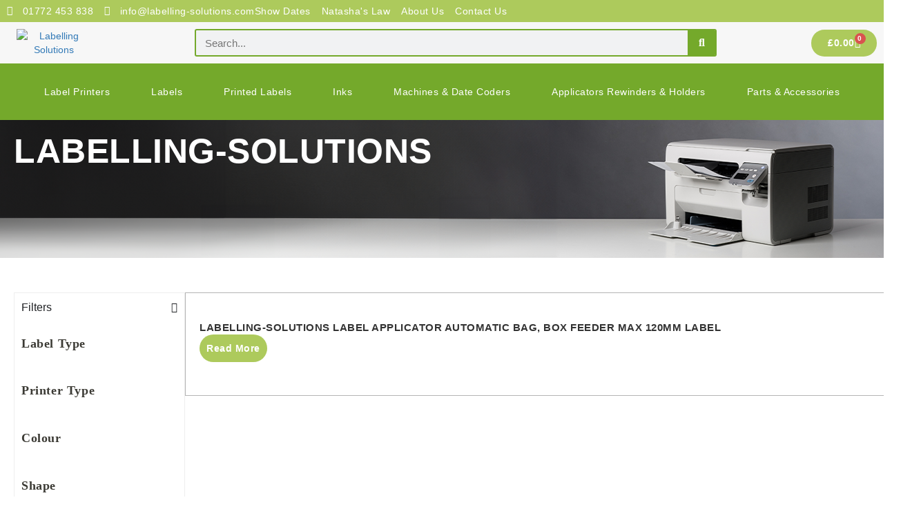

--- FILE ---
content_type: text/html; charset=UTF-8
request_url: https://www.labelling-solutions.com/product-tag/labelling-solutions/
body_size: 39525
content:
<!DOCTYPE html>
<!--[if IE 7]><html class="ie ie7" dir="ltr" lang="en-GB" prefix="og: https://ogp.me/ns#">
<![endif]-->
<!--[if IE 8]><html class="ie ie8" dir="ltr" lang="en-GB" prefix="og: https://ogp.me/ns#">
<![endif]-->
<!--[if !(IE 7) & !(IE 8)]><!--><html dir="ltr" lang="en-GB" prefix="og: https://ogp.me/ns#">
<!--<![endif]--><head><script data-no-optimize="1">var litespeed_docref=sessionStorage.getItem("litespeed_docref");litespeed_docref&&(Object.defineProperty(document,"referrer",{get:function(){return litespeed_docref}}),sessionStorage.removeItem("litespeed_docref"));</script> <meta charset="UTF-8"><meta name="viewport" content="width=device-width, initial-scale=1.0, maximum-scale=1.0, user-scalable=no" /><meta name="HandheldFriendly" content="true" /><meta name="MobileOptimized" content="device-width" /><link rel="profile" href="http://gmpg.org/xfn/11"><link rel="pingback" href="https://www.labelling-solutions.com/xmlrpc.php"><title>Labelling Solutions | labelling-solutions</title><meta name="robots" content="max-image-preview:large" /><link rel="canonical" href="https://www.labelling-solutions.com/product-tag/labelling-solutions/" /><meta name="generator" content="All in One SEO Pro (AIOSEO) 4.9.3" /><meta property="og:locale" content="en_GB" /><meta property="og:site_name" content="Labelling Solutions | label printer, printer, business labelling solutions" /><meta property="og:type" content="article" /><meta property="og:title" content="Labelling Solutions | labelling-solutions" /><meta property="og:url" content="https://www.labelling-solutions.com/product-tag/labelling-solutions/" /><meta property="article:publisher" content="https://www.facebook.com/labellingsolutions/" /><meta name="twitter:card" content="summary" /><meta name="twitter:site" content="@LabellingFD" /><meta name="twitter:title" content="Labelling Solutions | labelling-solutions" /> <script type="application/ld+json" class="aioseo-schema">{"@context":"https:\/\/schema.org","@graph":[{"@type":"BreadcrumbList","@id":"https:\/\/www.labelling-solutions.com\/product-tag\/labelling-solutions\/#breadcrumblist","itemListElement":[{"@type":"ListItem","@id":"https:\/\/www.labelling-solutions.com#listItem","position":1,"name":"Home","item":"https:\/\/www.labelling-solutions.com","nextItem":{"@type":"ListItem","@id":"https:\/\/www.labelling-solutions.com\/shop\/#listItem","name":"Shop"}},{"@type":"ListItem","@id":"https:\/\/www.labelling-solutions.com\/shop\/#listItem","position":2,"name":"Shop","item":"https:\/\/www.labelling-solutions.com\/shop\/","nextItem":{"@type":"ListItem","@id":"https:\/\/www.labelling-solutions.com\/product-tag\/labelling-solutions\/#listItem","name":"labelling-solutions"},"previousItem":{"@type":"ListItem","@id":"https:\/\/www.labelling-solutions.com#listItem","name":"Home"}},{"@type":"ListItem","@id":"https:\/\/www.labelling-solutions.com\/product-tag\/labelling-solutions\/#listItem","position":3,"name":"labelling-solutions","previousItem":{"@type":"ListItem","@id":"https:\/\/www.labelling-solutions.com\/shop\/#listItem","name":"Shop"}}]},{"@type":"CollectionPage","@id":"https:\/\/www.labelling-solutions.com\/product-tag\/labelling-solutions\/#collectionpage","url":"https:\/\/www.labelling-solutions.com\/product-tag\/labelling-solutions\/","name":"Labelling Solutions | labelling-solutions","inLanguage":"en-GB","isPartOf":{"@id":"https:\/\/www.labelling-solutions.com\/#website"},"breadcrumb":{"@id":"https:\/\/www.labelling-solutions.com\/product-tag\/labelling-solutions\/#breadcrumblist"}},{"@type":"Organization","@id":"https:\/\/www.labelling-solutions.com\/#organization","name":"Labelling Solutions- label printer & labels","description":"label printer, printer, business labelling solutions","url":"https:\/\/www.labelling-solutions.com\/","telephone":"+441772453838","logo":{"@type":"ImageObject","url":"https:\/\/www.labelling-solutions.com\/wp-content\/uploads\/2020\/08\/logo.png","@id":"https:\/\/www.labelling-solutions.com\/product-tag\/labelling-solutions\/#organizationLogo","width":166,"height":170},"image":{"@id":"https:\/\/www.labelling-solutions.com\/product-tag\/labelling-solutions\/#organizationLogo"},"sameAs":["https:\/\/www.facebook.com\/labellingsolutions\/","https:\/\/twitter.com\/LabellingFD\/","https:\/\/www.instagram.com\/labelling_solutions\/"]},{"@type":"WebSite","@id":"https:\/\/www.labelling-solutions.com\/#website","url":"https:\/\/www.labelling-solutions.com\/","name":"Labelling Solutions- label printer & labels","description":"label printer, printer, business labelling solutions","inLanguage":"en-GB","publisher":{"@id":"https:\/\/www.labelling-solutions.com\/#organization"}}]}</script>  <script type="litespeed/javascript">window._wca=window._wca||[]</script> <link rel='dns-prefetch' href='//www.googletagmanager.com' /><link rel='dns-prefetch' href='//widget.trustpilot.com' /><link rel='dns-prefetch' href='//stats.wp.com' /><link rel="alternate" type="application/rss+xml" title="Labelling Solutions &raquo; Feed" href="https://www.labelling-solutions.com/feed/" /><link rel="alternate" type="application/rss+xml" title="Labelling Solutions &raquo; Comments Feed" href="https://www.labelling-solutions.com/comments/feed/" /><link rel="alternate" type="application/rss+xml" title="Labelling Solutions &raquo; labelling-solutions Tag Feed" href="https://www.labelling-solutions.com/product-tag/labelling-solutions/feed/" />
 <script src="//www.googletagmanager.com/gtag/js?id=G-4M97NLZG9D"  data-cfasync="false" data-wpfc-render="false" type="text/javascript" async></script> <script data-cfasync="false" data-wpfc-render="false" type="text/javascript">var mi_version = '9.11.1';
				var mi_track_user = true;
				var mi_no_track_reason = '';
								var MonsterInsightsDefaultLocations = {"page_location":"https:\/\/www.labelling-solutions.com\/product-tag\/labelling-solutions\/"};
								if ( typeof MonsterInsightsPrivacyGuardFilter === 'function' ) {
					var MonsterInsightsLocations = (typeof MonsterInsightsExcludeQuery === 'object') ? MonsterInsightsPrivacyGuardFilter( MonsterInsightsExcludeQuery ) : MonsterInsightsPrivacyGuardFilter( MonsterInsightsDefaultLocations );
				} else {
					var MonsterInsightsLocations = (typeof MonsterInsightsExcludeQuery === 'object') ? MonsterInsightsExcludeQuery : MonsterInsightsDefaultLocations;
				}

								var disableStrs = [
										'ga-disable-G-4M97NLZG9D',
									];

				/* Function to detect opted out users */
				function __gtagTrackerIsOptedOut() {
					for (var index = 0; index < disableStrs.length; index++) {
						if (document.cookie.indexOf(disableStrs[index] + '=true') > -1) {
							return true;
						}
					}

					return false;
				}

				/* Disable tracking if the opt-out cookie exists. */
				if (__gtagTrackerIsOptedOut()) {
					for (var index = 0; index < disableStrs.length; index++) {
						window[disableStrs[index]] = true;
					}
				}

				/* Opt-out function */
				function __gtagTrackerOptout() {
					for (var index = 0; index < disableStrs.length; index++) {
						document.cookie = disableStrs[index] + '=true; expires=Thu, 31 Dec 2099 23:59:59 UTC; path=/';
						window[disableStrs[index]] = true;
					}
				}

				if ('undefined' === typeof gaOptout) {
					function gaOptout() {
						__gtagTrackerOptout();
					}
				}
								window.dataLayer = window.dataLayer || [];

				window.MonsterInsightsDualTracker = {
					helpers: {},
					trackers: {},
				};
				if (mi_track_user) {
					function __gtagDataLayer() {
						dataLayer.push(arguments);
					}

					function __gtagTracker(type, name, parameters) {
						if (!parameters) {
							parameters = {};
						}

						if (parameters.send_to) {
							__gtagDataLayer.apply(null, arguments);
							return;
						}

						if (type === 'event') {
														parameters.send_to = monsterinsights_frontend.v4_id;
							var hookName = name;
							if (typeof parameters['event_category'] !== 'undefined') {
								hookName = parameters['event_category'] + ':' + name;
							}

							if (typeof MonsterInsightsDualTracker.trackers[hookName] !== 'undefined') {
								MonsterInsightsDualTracker.trackers[hookName](parameters);
							} else {
								__gtagDataLayer('event', name, parameters);
							}
							
						} else {
							__gtagDataLayer.apply(null, arguments);
						}
					}

					__gtagTracker('js', new Date());
					__gtagTracker('set', {
						'developer_id.dZGIzZG': true,
											});
					if ( MonsterInsightsLocations.page_location ) {
						__gtagTracker('set', MonsterInsightsLocations);
					}
										__gtagTracker('config', 'G-4M97NLZG9D', {"forceSSL":"true","link_attribution":"true"} );
										window.gtag = __gtagTracker;										(function () {
						/* https://developers.google.com/analytics/devguides/collection/analyticsjs/ */
						/* ga and __gaTracker compatibility shim. */
						var noopfn = function () {
							return null;
						};
						var newtracker = function () {
							return new Tracker();
						};
						var Tracker = function () {
							return null;
						};
						var p = Tracker.prototype;
						p.get = noopfn;
						p.set = noopfn;
						p.send = function () {
							var args = Array.prototype.slice.call(arguments);
							args.unshift('send');
							__gaTracker.apply(null, args);
						};
						var __gaTracker = function () {
							var len = arguments.length;
							if (len === 0) {
								return;
							}
							var f = arguments[len - 1];
							if (typeof f !== 'object' || f === null || typeof f.hitCallback !== 'function') {
								if ('send' === arguments[0]) {
									var hitConverted, hitObject = false, action;
									if ('event' === arguments[1]) {
										if ('undefined' !== typeof arguments[3]) {
											hitObject = {
												'eventAction': arguments[3],
												'eventCategory': arguments[2],
												'eventLabel': arguments[4],
												'value': arguments[5] ? arguments[5] : 1,
											}
										}
									}
									if ('pageview' === arguments[1]) {
										if ('undefined' !== typeof arguments[2]) {
											hitObject = {
												'eventAction': 'page_view',
												'page_path': arguments[2],
											}
										}
									}
									if (typeof arguments[2] === 'object') {
										hitObject = arguments[2];
									}
									if (typeof arguments[5] === 'object') {
										Object.assign(hitObject, arguments[5]);
									}
									if ('undefined' !== typeof arguments[1].hitType) {
										hitObject = arguments[1];
										if ('pageview' === hitObject.hitType) {
											hitObject.eventAction = 'page_view';
										}
									}
									if (hitObject) {
										action = 'timing' === arguments[1].hitType ? 'timing_complete' : hitObject.eventAction;
										hitConverted = mapArgs(hitObject);
										__gtagTracker('event', action, hitConverted);
									}
								}
								return;
							}

							function mapArgs(args) {
								var arg, hit = {};
								var gaMap = {
									'eventCategory': 'event_category',
									'eventAction': 'event_action',
									'eventLabel': 'event_label',
									'eventValue': 'event_value',
									'nonInteraction': 'non_interaction',
									'timingCategory': 'event_category',
									'timingVar': 'name',
									'timingValue': 'value',
									'timingLabel': 'event_label',
									'page': 'page_path',
									'location': 'page_location',
									'title': 'page_title',
									'referrer' : 'page_referrer',
								};
								for (arg in args) {
																		if (!(!args.hasOwnProperty(arg) || !gaMap.hasOwnProperty(arg))) {
										hit[gaMap[arg]] = args[arg];
									} else {
										hit[arg] = args[arg];
									}
								}
								return hit;
							}

							try {
								f.hitCallback();
							} catch (ex) {
							}
						};
						__gaTracker.create = newtracker;
						__gaTracker.getByName = newtracker;
						__gaTracker.getAll = function () {
							return [];
						};
						__gaTracker.remove = noopfn;
						__gaTracker.loaded = true;
						window['__gaTracker'] = __gaTracker;
					})();
									} else {
										console.log("");
					(function () {
						function __gtagTracker() {
							return null;
						}

						window['__gtagTracker'] = __gtagTracker;
						window['gtag'] = __gtagTracker;
					})();
									}</script> <style id='wp-img-auto-sizes-contain-inline-css' type='text/css'>img:is([sizes=auto i],[sizes^="auto," i]){contain-intrinsic-size:3000px 1500px}
/*# sourceURL=wp-img-auto-sizes-contain-inline-css */</style><style id="litespeed-ccss">ul{box-sizing:border-box}:root{--wp--preset--font-size--normal:16px;--wp--preset--font-size--huge:42px}.screen-reader-text{border:0;clip:rect(1px,1px,1px,1px);clip-path:inset(50%);height:1px;margin:-1px;overflow:hidden;padding:0;position:absolute;width:1px;word-wrap:normal!important}:root{--wp--preset--aspect-ratio--square:1;--wp--preset--aspect-ratio--4-3:4/3;--wp--preset--aspect-ratio--3-4:3/4;--wp--preset--aspect-ratio--3-2:3/2;--wp--preset--aspect-ratio--2-3:2/3;--wp--preset--aspect-ratio--16-9:16/9;--wp--preset--aspect-ratio--9-16:9/16;--wp--preset--color--black:#000;--wp--preset--color--cyan-bluish-gray:#abb8c3;--wp--preset--color--white:#fff;--wp--preset--color--pale-pink:#f78da7;--wp--preset--color--vivid-red:#cf2e2e;--wp--preset--color--luminous-vivid-orange:#ff6900;--wp--preset--color--luminous-vivid-amber:#fcb900;--wp--preset--color--light-green-cyan:#7bdcb5;--wp--preset--color--vivid-green-cyan:#00d084;--wp--preset--color--pale-cyan-blue:#8ed1fc;--wp--preset--color--vivid-cyan-blue:#0693e3;--wp--preset--color--vivid-purple:#9b51e0;--wp--preset--gradient--vivid-cyan-blue-to-vivid-purple:linear-gradient(135deg,rgba(6,147,227,1) 0%,#9b51e0 100%);--wp--preset--gradient--light-green-cyan-to-vivid-green-cyan:linear-gradient(135deg,#7adcb4 0%,#00d082 100%);--wp--preset--gradient--luminous-vivid-amber-to-luminous-vivid-orange:linear-gradient(135deg,rgba(252,185,0,1) 0%,rgba(255,105,0,1) 100%);--wp--preset--gradient--luminous-vivid-orange-to-vivid-red:linear-gradient(135deg,rgba(255,105,0,1) 0%,#cf2e2e 100%);--wp--preset--gradient--very-light-gray-to-cyan-bluish-gray:linear-gradient(135deg,#eee 0%,#a9b8c3 100%);--wp--preset--gradient--cool-to-warm-spectrum:linear-gradient(135deg,#4aeadc 0%,#9778d1 20%,#cf2aba 40%,#ee2c82 60%,#fb6962 80%,#fef84c 100%);--wp--preset--gradient--blush-light-purple:linear-gradient(135deg,#ffceec 0%,#9896f0 100%);--wp--preset--gradient--blush-bordeaux:linear-gradient(135deg,#fecda5 0%,#fe2d2d 50%,#6b003e 100%);--wp--preset--gradient--luminous-dusk:linear-gradient(135deg,#ffcb70 0%,#c751c0 50%,#4158d0 100%);--wp--preset--gradient--pale-ocean:linear-gradient(135deg,#fff5cb 0%,#b6e3d4 50%,#33a7b5 100%);--wp--preset--gradient--electric-grass:linear-gradient(135deg,#caf880 0%,#71ce7e 100%);--wp--preset--gradient--midnight:linear-gradient(135deg,#020381 0%,#2874fc 100%);--wp--preset--font-size--small:13px;--wp--preset--font-size--medium:20px;--wp--preset--font-size--large:36px;--wp--preset--font-size--x-large:42px;--wp--preset--font-family--inter:"Inter",sans-serif;--wp--preset--font-family--cardo:Cardo;--wp--preset--spacing--20:.44rem;--wp--preset--spacing--30:.67rem;--wp--preset--spacing--40:1rem;--wp--preset--spacing--50:1.5rem;--wp--preset--spacing--60:2.25rem;--wp--preset--spacing--70:3.38rem;--wp--preset--spacing--80:5.06rem;--wp--preset--shadow--natural:6px 6px 9px rgba(0,0,0,.2);--wp--preset--shadow--deep:12px 12px 50px rgba(0,0,0,.4);--wp--preset--shadow--sharp:6px 6px 0px rgba(0,0,0,.2);--wp--preset--shadow--outlined:6px 6px 0px -3px rgba(255,255,255,1),6px 6px rgba(0,0,0,1);--wp--preset--shadow--crisp:6px 6px 0px rgba(0,0,0,1)}:root{--woocommerce:#7f54b3;--wc-green:#7ad03a;--wc-red:#a00;--wc-orange:#ffba00;--wc-blue:#2ea2cc;--wc-primary:#7f54b3;--wc-primary-text:#fff;--wc-secondary:#e9e6ed;--wc-secondary-text:#515151;--wc-highlight:#b3af54;--wc-highligh-text:#fff;--wc-content-bg:#fff;--wc-subtext:#767676}.woocommerce img,.woocommerce-page img{height:auto;max-width:100%}@media only screen and (max-width:768px){:root{--woocommerce:#7f54b3;--wc-green:#7ad03a;--wc-red:#a00;--wc-orange:#ffba00;--wc-blue:#2ea2cc;--wc-primary:#7f54b3;--wc-primary-text:#fff;--wc-secondary:#e9e6ed;--wc-secondary-text:#515151;--wc-highlight:#b3af54;--wc-highligh-text:#fff;--wc-content-bg:#fff;--wc-subtext:#767676}}:root{--woocommerce:#7f54b3;--wc-green:#7ad03a;--wc-red:#a00;--wc-orange:#ffba00;--wc-blue:#2ea2cc;--wc-primary:#7f54b3;--wc-primary-text:#fff;--wc-secondary:#e9e6ed;--wc-secondary-text:#515151;--wc-highlight:#b3af54;--wc-highligh-text:#fff;--wc-content-bg:#fff;--wc-subtext:#767676}.screen-reader-text{clip:rect(1px,1px,1px,1px);height:1px;overflow:hidden;position:absolute!important;width:1px;word-wrap:normal!important}.woocommerce div.product{margin-bottom:0;position:relative}.woocommerce div.product .product_title{clear:none;margin-top:0;padding:0}.woocommerce div.product form.cart{margin-bottom:2em}.woocommerce div.product form.cart:after,.woocommerce div.product form.cart:before{content:" ";display:table}.woocommerce div.product form.cart:after{clear:both}.woocommerce div.product form.cart .button{vertical-align:middle;float:left}.woocommerce .cart .button{float:none}.elementor-screen-only,.screen-reader-text{position:absolute;top:-10000em;width:1px;height:1px;margin:-1px;padding:0;overflow:hidden;clip:rect(0,0,0,0);border:0}.elementor *,.elementor :after,.elementor :before{box-sizing:border-box}.elementor a{box-shadow:none;text-decoration:none}.elementor img{height:auto;max-width:100%;border:none;border-radius:0;box-shadow:none}.elementor-element{--flex-direction:initial;--flex-wrap:initial;--justify-content:initial;--align-items:initial;--align-content:initial;--gap:initial;--flex-basis:initial;--flex-grow:initial;--flex-shrink:initial;--order:initial;--align-self:initial;flex-basis:var(--flex-basis);flex-grow:var(--flex-grow);flex-shrink:var(--flex-shrink);order:var(--order);align-self:var(--align-self)}.elementor-align-right{text-align:right}@media (max-width:767px){.elementor-mobile-align-center{text-align:center}}:root{--page-title-display:block}.elementor-page-title{display:var(--page-title-display)}.elementor-widget{position:relative}.elementor-widget:not(:last-child){margin-bottom:20px}.elementor-widget:not(:last-child).elementor-widget__width-initial{margin-bottom:0}ul.elementor-icon-list-items.elementor-inline-items{display:flex;flex-wrap:wrap}ul.elementor-icon-list-items.elementor-inline-items .elementor-inline-item{word-break:break-word}.elementor-grid{display:grid;grid-column-gap:var(--grid-column-gap);grid-row-gap:var(--grid-row-gap)}.elementor-grid-4 .elementor-grid{grid-template-columns:repeat(4,1fr)}@media (max-width:1024px){.elementor-grid-tablet-3 .elementor-grid{grid-template-columns:repeat(3,1fr)}}@media (max-width:767px){.elementor-grid-mobile-2 .elementor-grid{grid-template-columns:repeat(2,1fr)}}.e-con{--border-radius:0;--border-top-width:0px;--border-right-width:0px;--border-bottom-width:0px;--border-left-width:0px;--border-style:initial;--border-color:initial;--container-widget-width:100%;--container-widget-height:initial;--container-widget-flex-grow:0;--container-widget-align-self:initial;--content-width:min(100%,var(--container-max-width,1140px));--width:100%;--min-height:initial;--height:auto;--text-align:initial;--margin-top:0px;--margin-right:0px;--margin-bottom:0px;--margin-left:0px;--padding-top:var(--container-default-padding-top,10px);--padding-right:var(--container-default-padding-right,10px);--padding-bottom:var(--container-default-padding-bottom,10px);--padding-left:var(--container-default-padding-left,10px);--position:relative;--z-index:revert;--overflow:visible;--gap:var(--widgets-spacing,20px);--overlay-mix-blend-mode:initial;--overlay-opacity:1;--e-con-grid-template-columns:repeat(3,1fr);--e-con-grid-template-rows:repeat(2,1fr);position:var(--position);width:var(--width);min-width:0;min-height:var(--min-height);height:var(--height);border-radius:var(--border-radius);z-index:var(--z-index);overflow:var(--overflow);--flex-wrap-mobile:wrap;margin-block-start:var(--margin-block-start);margin-inline-end:var(--margin-inline-end);margin-block-end:var(--margin-block-end);margin-inline-start:var(--margin-inline-start);padding-inline-start:var(--padding-inline-start);padding-inline-end:var(--padding-inline-end);--margin-block-start:var(--margin-top);--margin-block-end:var(--margin-bottom);--margin-inline-start:var(--margin-left);--margin-inline-end:var(--margin-right);--padding-inline-start:var(--padding-left);--padding-inline-end:var(--padding-right);--padding-block-start:var(--padding-top);--padding-block-end:var(--padding-bottom);--border-block-start-width:var(--border-top-width);--border-block-end-width:var(--border-bottom-width);--border-inline-start-width:var(--border-left-width);--border-inline-end-width:var(--border-right-width)}.e-con.e-flex{--flex-direction:column;--flex-basis:auto;--flex-grow:0;--flex-shrink:1;flex:var(--flex-grow) var(--flex-shrink) var(--flex-basis)}.e-con-full,.e-con>.e-con-inner{text-align:var(--text-align);padding-block-start:var(--padding-block-start);padding-block-end:var(--padding-block-end)}.e-con-full.e-flex,.e-con.e-flex>.e-con-inner{flex-direction:var(--flex-direction)}.e-con,.e-con>.e-con-inner{display:var(--display)}.e-con.e-grid{--grid-justify-content:start;--grid-align-content:start;--grid-auto-flow:row}.e-con.e-grid{grid-template-columns:var(--e-con-grid-template-columns);grid-template-rows:var(--e-con-grid-template-rows);justify-content:var(--grid-justify-content);align-content:var(--grid-align-content);grid-auto-flow:var(--grid-auto-flow);justify-items:var(--justify-items);align-items:var(--align-items)}.e-con-boxed.e-flex{flex-direction:column;flex-wrap:nowrap;justify-content:normal;align-items:normal;align-content:normal}.e-con-boxed{text-align:initial;gap:initial}.e-con.e-flex>.e-con-inner{flex-wrap:var(--flex-wrap);justify-content:var(--justify-content);align-items:var(--align-items);align-content:var(--align-content);flex-basis:auto;flex-grow:1;flex-shrink:1;align-self:auto}.e-con>.e-con-inner{gap:var(--gap);width:100%;max-width:var(--content-width);margin:0 auto;padding-inline-start:0;padding-inline-end:0;height:100%}.e-con .elementor-widget.elementor-widget{margin-block-end:0}.e-con:before{content:var(--background-overlay);display:block;position:absolute;mix-blend-mode:var(--overlay-mix-blend-mode);opacity:var(--overlay-opacity);border-radius:var(--border-radius);border-style:var(--border-style);border-color:var(--border-color);border-block-start-width:var(--border-block-start-width);border-inline-end-width:var(--border-inline-end-width);border-block-end-width:var(--border-block-end-width);border-inline-start-width:var(--border-inline-start-width);top:calc(0px - var(--border-top-width));left:calc(0px - var(--border-left-width));width:max(100% + var(--border-left-width) + var(--border-right-width),100%);height:max(100% + var(--border-top-width) + var(--border-bottom-width),100%)}.e-con .elementor-widget{min-width:0}.e-con>.e-con-inner>.elementor-widget>.elementor-widget-container,.e-con>.elementor-widget>.elementor-widget-container{height:100%}.e-con.e-con>.e-con-inner>.elementor-widget,.elementor.elementor .e-con>.elementor-widget{max-width:100%}@media (max-width:767px){.e-con.e-flex{--width:100%;--flex-wrap:var(--flex-wrap-mobile)}}.elementor-heading-title{padding:0;margin:0;line-height:1}.elementor-button{display:inline-block;line-height:1;background-color:#69727d;font-size:15px;padding:12px 24px;border-radius:3px;color:#fff;fill:#fff;text-align:center}.elementor-button:visited{color:#fff}.elementor-button-text{display:inline-block}.elementor-button span{text-decoration:inherit}.elementor .elementor-element ul.elementor-icon-list-items{padding:0}@media (max-width:767px){.elementor .elementor-hidden-mobile{display:none}}@media (min-width:768px) and (max-width:1024px){.elementor .elementor-hidden-tablet{display:none}}@media (min-width:1025px) and (max-width:99999px){.elementor .elementor-hidden-desktop{display:none}}.elementor-widget.elementor-icon-list--layout-inline .elementor-widget-container{overflow:hidden}.elementor-widget .elementor-icon-list-items.elementor-inline-items{margin-right:-8px;margin-left:-8px}.elementor-widget .elementor-icon-list-items.elementor-inline-items .elementor-icon-list-item{margin-right:8px;margin-left:8px}.elementor-widget .elementor-icon-list-items.elementor-inline-items .elementor-icon-list-item:after{width:auto;left:auto;right:auto;position:relative;height:100%;border-top:0;border-bottom:0;border-right:0;border-left-width:1px;border-style:solid;right:-8px}.elementor-widget .elementor-icon-list-items{list-style-type:none;margin:0;padding:0}.elementor-widget .elementor-icon-list-item{margin:0;padding:0;position:relative}.elementor-widget .elementor-icon-list-item:after{position:absolute;bottom:0;width:100%}.elementor-widget .elementor-icon-list-item,.elementor-widget .elementor-icon-list-item a{display:flex;font-size:inherit;align-items:var(--icon-vertical-align,center)}.elementor-widget .elementor-icon-list-icon+.elementor-icon-list-text{align-self:center;padding-inline-start:5px}.elementor-widget .elementor-icon-list-icon{display:flex;position:relative;top:var(--icon-vertical-offset,initial)}.elementor-widget .elementor-icon-list-icon i{width:1.25em;font-size:var(--e-icon-list-icon-size)}.elementor-widget.elementor-widget-icon-list .elementor-icon-list-icon{text-align:var(--e-icon-list-icon-align)}.elementor-widget.elementor-list-item-link-full_width a{width:100%}.elementor-widget.elementor-align-right .elementor-icon-list-item,.elementor-widget.elementor-align-right .elementor-icon-list-item a{justify-content:flex-end;text-align:right}.elementor-widget.elementor-align-right .elementor-icon-list-items{justify-content:flex-end}.elementor-widget:not(.elementor-align-right) .elementor-icon-list-item:after{left:0}.elementor-widget:not(.elementor-align-left) .elementor-icon-list-item:after{right:0}@media (min-width:-1){.elementor-widget:not(.elementor-widescreen-align-right) .elementor-icon-list-item:after{left:0}.elementor-widget:not(.elementor-widescreen-align-left) .elementor-icon-list-item:after{right:0}}@media (max-width:-1){.elementor-widget:not(.elementor-laptop-align-right) .elementor-icon-list-item:after{left:0}.elementor-widget:not(.elementor-laptop-align-left) .elementor-icon-list-item:after{right:0}}@media (max-width:-1){.elementor-widget:not(.elementor-tablet_extra-align-right) .elementor-icon-list-item:after{left:0}.elementor-widget:not(.elementor-tablet_extra-align-left) .elementor-icon-list-item:after{right:0}}@media (max-width:1024px){.elementor-widget:not(.elementor-tablet-align-right) .elementor-icon-list-item:after{left:0}.elementor-widget:not(.elementor-tablet-align-left) .elementor-icon-list-item:after{right:0}}@media (max-width:-1){.elementor-widget:not(.elementor-mobile_extra-align-right) .elementor-icon-list-item:after{left:0}.elementor-widget:not(.elementor-mobile_extra-align-left) .elementor-icon-list-item:after{right:0}}@media (max-width:767px){.elementor-widget.elementor-mobile-align-center .elementor-icon-list-item,.elementor-widget.elementor-mobile-align-center .elementor-icon-list-item a{justify-content:center}.elementor-widget.elementor-mobile-align-center .elementor-icon-list-item:after{margin:auto}.elementor-widget.elementor-mobile-align-center .elementor-inline-items{justify-content:center}.elementor-widget:not(.elementor-mobile-align-right) .elementor-icon-list-item:after{left:0}.elementor-widget:not(.elementor-mobile-align-left) .elementor-icon-list-item:after{right:0}}.elementor-widget-image{text-align:center}.elementor-widget-image a{display:inline-block}.elementor-widget-image img{vertical-align:middle;display:inline-block}.elementor-search-form{display:block}.elementor-search-form button,.elementor-search-form input[type=search]{-webkit-appearance:none;-moz-appearance:none;background:0 0;border:0;display:inline-block;font-size:15px;line-height:1;margin:0;min-width:0;padding:0;vertical-align:middle;white-space:normal}.elementor-search-form button{background-color:#69727d;border-radius:0;color:#fff;font-size:var(--e-search-form-submit-icon-size,16px)}.elementor-search-form__container{border:0 solid transparent;display:flex;min-height:50px;overflow:hidden}.elementor-search-form__container:not(.elementor-search-form--full-screen){background:#f1f2f3}.elementor-search-form__input{color:#3f444b;flex-basis:100%}.elementor-search-form__input::-moz-placeholder{color:inherit;font-family:inherit;opacity:.6}.elementor-search-form__submit{font-size:var(--e-search-form-submit-icon-size,16px)}.elementor-search-form .elementor-search-form__submit{border:none;border-radius:0;color:var(--e-search-form-submit-text-color,#fff)}.elementor-icon-list-items .elementor-icon-list-item .elementor-icon-list-text{display:inline-block}.fas{-moz-osx-font-smoothing:grayscale;-webkit-font-smoothing:antialiased;display:inline-block;font-style:normal;font-variant:normal;text-rendering:auto;line-height:1}.fa-envelope:before{content:"\f0e0"}.fa-minus:before{content:"\f068"}.fa-phone-alt:before{content:"\f879"}.fa-plus:before{content:"\f067"}.fa-search:before{content:"\f002"}.fas{font-family:"Font Awesome 5 Free";font-weight:900}.elementor-widget-heading .elementor-heading-title[class*=elementor-size-]>a{color:inherit;font-size:inherit;line-height:inherit}.elementor-widget-n-accordion{--n-accordion-title-font-size:20px;--n-accordion-title-flex-grow:initial;--n-accordion-title-justify-content:initial;--n-accordion-title-icon-order:-1;--n-accordion-border-width:1px;--n-accordion-border-color:#d5d8dc;--n-accordion-border-style:solid;--n-accordion-item-title-flex-grow:initial;--n-accordion-item-title-space-between:0px;--n-accordion-item-title-distance-from-content:0px;--n-accordion-padding:10px;--n-accordion-border-radius:0px;--n-accordion-icon-size:15px;--n-accordion-title-normal-color:#1f2124;--n-accordion-title-hover-color:#1f2124;--n-accordion-title-active-color:#1f2124;--n-accordion-icon-normal-color:var(--n-accordion-title-normal-color);--n-accordion-icon-hover-color:var(--n-accordion-title-hover-color);--n-accordion-icon-active-color:var(--n-accordion-title-active-color);--n-accordion-icon-gap:0 10px;width:100%}.elementor-widget-n-accordion .e-n-accordion details>summary::-webkit-details-marker{display:none}.elementor-widget-n-accordion .e-n-accordion-item{display:flex;flex-direction:column;position:relative}.elementor-widget-n-accordion .e-n-accordion-item-title{border:var(--n-accordion-border-width) var(--n-accordion-border-style) var(--n-accordion-border-color)}.elementor-widget-n-accordion .e-n-accordion-item-title{display:flex;flex-direction:row;list-style:none;padding:var(--n-accordion-padding);justify-content:var(--n-accordion-title-justify-content);border-radius:var(--n-accordion-border-radius);flex-grow:var(--n-menu-title-flex-grow);gap:var(--n-accordion-icon-gap);color:var(--n-accordion-title-normal-color);align-items:center}.elementor-widget-n-accordion .e-n-accordion-item-title-header{display:flex}.elementor-widget-n-accordion .e-n-accordion-item-title-text{font-size:var(--n-accordion-title-font-size);align-items:center}.elementor-widget-n-accordion .e-n-accordion-item-title-icon{display:flex;flex-direction:row;align-items:center;order:var(--n-accordion-title-icon-order);position:relative;width:-moz-fit-content;width:fit-content}.elementor-widget-n-accordion .e-n-accordion-item-title-icon span{height:var(--n-accordion-icon-size);width:auto}.elementor-widget-n-accordion .e-n-accordion-item-title-icon span>i{color:var(--n-accordion-icon-normal-color);font-size:var(--n-accordion-icon-size)}.elementor-widget-n-accordion .e-n-accordion-item[open] .e-n-accordion-item-title{margin-block-end:var(--n-accordion-item-title-distance-from-content);color:var(--n-accordion-title-active-color)}.elementor-widget-n-accordion .e-n-accordion-item[open] .e-n-accordion-item-title-icon .e-opened{display:flex}.elementor-widget-n-accordion .e-n-accordion-item[open] .e-n-accordion-item-title-icon .e-closed{display:none}.elementor-widget-n-accordion .e-n-accordion-item[open] .e-n-accordion-item-title-icon span>i{color:var(--n-accordion-icon-active-color)}.elementor-widget-n-accordion .e-n-accordion-item .e-n-accordion-item-title-icon .e-opened{display:none}.elementor-widget-n-accordion .e-n-accordion-item .e-n-accordion-item-title-icon .e-closed{display:flex}.elementor-widget-n-accordion .e-n-accordion-item .e-n-accordion-item-title-icon span>i{color:var(--n-accordion-icon-normal-color)}.elementor-widget-loop-grid{scroll-margin-top:var(--auto-scroll-offset,initial)}.elementor-widget-loop-grid .elementor-grid{grid-column-gap:var(--grid-column-gap,30px);grid-row-gap:var(--grid-row-gap,30px)}.elementor-loop-container:not(.elementor-posts-masonry){align-items:stretch}.e-loop-item *{word-break:break-word}[class*=elementor-widget-loop] .elementor-page-title,[class*=elementor-widget-loop] .product_title.entry-title{display:initial}[class^=eicon]{display:inline-block;font-family:eicons;font-size:inherit;font-weight:400;font-style:normal;font-variant:normal;line-height:1;text-rendering:auto;-webkit-font-smoothing:antialiased;-moz-osx-font-smoothing:grayscale}.eicon-cart-solid:before{content:"\e8eb"}:root{--swiper-theme-color:#007aff}:root{--swiper-navigation-size:44px}.elementor-element,.elementor-lightbox{--swiper-theme-color:#000;--swiper-navigation-size:44px;--swiper-pagination-bullet-size:6px;--swiper-pagination-bullet-horizontal-gap:6px}.elementor-kit-1173{--e-global-color-primary:#adca5c;--e-global-color-secondary:#54595f;--e-global-color-text:#7a7a7a;--e-global-color-accent:#74a92b;--e-global-color-d4274de:#4054b2;--e-global-color-70b4c919:#23a455;--e-global-color-4b7c27ff:#000;--e-global-color-2a60845b:#fff;--e-global-typography-primary-font-family:"Urbanist";--e-global-typography-primary-font-weight:600;--e-global-typography-primary-text-transform:uppercase;--e-global-typography-primary-letter-spacing:.5px;--e-global-typography-secondary-font-family:"Roboto Slab";--e-global-typography-secondary-font-weight:400;--e-global-typography-text-font-family:"Montserrat";--e-global-typography-text-font-size:14px;--e-global-typography-text-font-weight:400;--e-global-typography-text-line-height:26px;--e-global-typography-text-letter-spacing:.5px;--e-global-typography-accent-font-family:"Montserrat";--e-global-typography-accent-font-size:14px;--e-global-typography-accent-font-weight:600;--e-global-typography-accent-text-transform:capitalize;--e-global-typography-accent-letter-spacing:.5px}.elementor-kit-1173 a{text-decoration:none}.e-con{--container-max-width:1140px}.elementor-widget:not(:last-child){margin-block-end:20px}.elementor-element{--widgets-spacing:20px 20px}@media (max-width:1024px){.e-con{--container-max-width:1024px}}@media (max-width:767px){.e-con{--container-max-width:767px}}body{margin:0}:root{--cbfamily:"Karla",Sans-serif;--cbfsize:17px;--borderr:0;--button-padding:8px;--letter-sp:1.5px;--form-padding:12px;--wpc-color:#3c3b35;--wpc-accent-color:#74a92b;--wpc-accent-text:#fff;--wpc-title-font:"Urbanist";--wpc-title-font-size:18px;--wpc-padding:8px 10px;--wpc-border-color:#c5c5c5;--wpc-radius:0;--product-image-radius:0;--product-image-blend:normal;--color-grey:#c6c4b7}.wpc-filters-main-wrap{padding:0!important}.wpc-filters-main-wrap .wpc-filter-header{min-width:100%!important}.wpc-filters-main-wrap .wpc-filter-title{color:var(--wpc-color);padding:calc(var(--cbfsize)/2) 0;font-family:var(--wpc-title-font);font-size:var(--wpc-title-font-size);font-weight:700;letter-spacing:.6px;margin-bottom:calc(var(--cbfsize)*.35)!important}.wpc-filter-content .wpc-filters-ul-list{padding:0!important}.wpc-filters-main-wrap .wpc-filter-content{font-size:calc(var(--cbfsize)-10px);color:var(--e-global-color-text)}.wpc-filters-checkboxes{margin-block:0!important}.wpc-open-close-filters-button{border:1px solid var(--wpc-color)!important;background:var(--wpc-color)!important;color:#fff!important;border-radius:var(--wpc-radius)!important;padding:var(--wpc-padding)!important;font-family:var(--cbfamily)}.wpc-filter-chips-list{padding-inline-start:0!important;display:flex!important;gap:20px;margin-block:0!important}div[class*=' pp-'],div[class^=pp-]{-webkit-box-sizing:border-box;box-sizing:border-box}.pp-menu-item:after,.pp-menu-item:before{display:block;position:absolute}.pp-menu-item:not(:hover):not(:focus):not(.pp-menu-item-active):not(.highlighted):after,.pp-menu-item:not(:hover):not(:focus):not(.pp-menu-item-active):not(.highlighted):before{opacity:0}.pp-menu-item-active:after,.pp-menu-item-active:before{-webkit-transform:scale(1);transform:scale(1)}.pp-advanced-menu--main .pp-advanced-menu a{padding:13px 20px}.pp-advanced-menu--main .pp-advanced-menu ul{position:absolute;width:12em;border-width:0;border-style:solid;padding:0}.pp-advanced-menu--layout-horizontal{display:-webkit-box;display:-ms-flexbox;display:flex}.pp-advanced-menu--layout-horizontal .pp-advanced-menu{display:-webkit-box;display:-ms-flexbox;display:flex;-ms-flex-wrap:wrap;flex-wrap:wrap}.pp-advanced-menu--layout-horizontal .pp-advanced-menu a{white-space:nowrap}.pp-advanced-menu__align-center .pp-advanced-menu{-webkit-box-pack:center;-ms-flex-pack:center;justify-content:center;margin-left:auto;margin-right:auto}.pp-advanced-menu-main-wrapper{display:-webkit-box;display:-ms-flexbox;display:flex;-webkit-box-orient:vertical;-webkit-box-direction:normal;-ms-flex-direction:column;flex-direction:column}ul.pp-advanced-menu{position:relative;z-index:2;display:block;list-style:none;margin:0;padding:0;line-height:normal}ul.pp-advanced-menu:after{content:"a0";display:block;height:0;font:0/0 serif;clear:both;visibility:hidden;overflow:hidden}ul.pp-advanced-menu ul{list-style:none;margin:0;padding:0;line-height:normal;display:none}ul.pp-advanced-menu ul li{display:block;list-style:none;margin:0;padding:0;line-height:normal}ul.pp-advanced-menu li{position:relative;border-width:0}ul.pp-advanced-menu a{position:relative;display:-webkit-box;display:-ms-flexbox;display:flex;-webkit-box-align:center;-ms-flex-align:center;align-items:center;padding:10px 20px;line-height:1.82;border:none;height:100%}.pp-menu-toggle{display:-webkit-box;display:-ms-flexbox;display:flex;-webkit-box-align:center;-ms-flex-align:center;align-items:center;-webkit-box-pack:center;-ms-flex-pack:center;justify-content:center;font-size:22px;border:0 solid;color:#494c4f;border-radius:3px;background-color:rgba(0,0,0,.05);padding:.25em}.pp-menu-toggle .pp-hamburger{font:inherit;display:inline-block;overflow:visible;margin:0;text-transform:none;color:inherit;border:0;background-color:transparent;line-height:0}.pp-menu-toggle .pp-hamburger .pp-hamburger-box{position:relative;display:inline-block;font-size:26px;width:1em;height:1em}.pp-menu-toggle .pp-hamburger .pp-hamburger-box .pp-hamburger-inner{top:50%;display:block;margin-top:-.077em}.pp-menu-toggle .pp-hamburger .pp-hamburger-box .pp-hamburger-inner:after,.pp-menu-toggle .pp-hamburger .pp-hamburger-box .pp-hamburger-inner:before{display:block;content:""}.pp-menu-toggle .pp-hamburger .pp-hamburger-box .pp-hamburger-inner:before{top:-.308em}.pp-menu-toggle .pp-hamburger .pp-hamburger-box .pp-hamburger-inner:after{bottom:-.308em}.pp-menu-toggle .pp-hamburger .pp-hamburger-box .pp-hamburger-inner,.pp-menu-toggle .pp-hamburger .pp-hamburger-box .pp-hamburger-inner:after,.pp-menu-toggle .pp-hamburger .pp-hamburger-box .pp-hamburger-inner:before{background-color:#000;position:absolute;width:100%;height:.154em;border-radius:.154em}.pp-advanced-menu--dropdown.pp-advanced-menu__container{margin-top:10px}.pp-advanced-menu--dropdown.pp-advanced-menu__container .pp-sub-item{font-size:.85em}.pp-advanced-menu--dropdown a{color:#494c4f;-webkit-box-pack:justify;-ms-flex-pack:justify;justify-content:space-between}ul.pp-advanced-menu--dropdown a{text-shadow:none;border-left:8px solid transparent}.pp-advanced-menu--dropdown{background-color:#fff;font-size:13px}.pp-advanced-menu--toggle .pp-menu-toggle:not(.pp-active)+.pp-advanced-menu__container:not(.pp-menu-full-screen){display:none}.pp-advanced-menu--dropdown.pp-advanced-menu__container .pp-menu-item{background-color:transparent}.pp-advanced-menu--dropdown.pp-menu-off-canvas{width:300px;height:100%;position:fixed;top:0;left:0;-webkit-transform:translate3d(-100%,0,0);transform:translate3d(-100%,0,0);padding:60px 0 0;z-index:999998;margin-top:0;overflow-y:auto}.pp-advanced-menu--dropdown .pp-menu-close-wrap{position:absolute;right:20px;top:20px;z-index:9999999}.pp-advanced-menu--dropdown .pp-menu-close{width:30px;height:30px;overflow:hidden;border:none;font-size:40px;color:#fff;outline:0;text-align:center}.pp-advanced-menu--dropdown .pp-menu-close:after,.pp-advanced-menu--dropdown .pp-menu-close:before{content:'';position:absolute;left:50%;width:2px;height:30px;background-color:#fff;-webkit-transform:translateY(0) rotate(45deg);transform:translateY(0) rotate(45deg)}.pp-advanced-menu--dropdown .pp-menu-close:after{-webkit-transform:translateY(0) rotate(-45deg);transform:translateY(0) rotate(-45deg)}ul.pp-advanced-menu--dropdown a{border-left:0}.pp-advanced-menu--layout-horizontal .pp-advanced-menu>li{display:-webkit-box;display:-ms-flexbox;display:flex}.pp-advanced-menu--layout-horizontal .pp-advanced-menu>li:not(:last-child):after{content:var(--pp-nav-menu-divider-content,none);border-left-width:var(--pp-nav-menu-divider-width,2px);border-left-style:var(--pp-nav-menu-divider-style,solid);height:var(--pp-nav-menu-divider-height,35%);border-color:var(--pp-nav-menu-divider-color,#000);-ms-flex-item-align:center;align-self:center}.pp-advanced-menu--layout-horizontal .pp-advanced-menu>li ul{top:100%!important}@media only screen and (min-width:1025px){.pp-advanced-menu--dropdown-tablet .pp-menu-toggle:not(.pp-menu-toggle-on-all){display:none}.elementor-element.elementor-grid-4{position:relative}}@media (max-width:1024px){.pp-advanced-menu--dropdown-tablet .pp-advanced-menu--main{display:none}.pp-advanced-menu--dropdown-tablet .pp-menu-toggle{display:-webkit-box;display:-ms-flexbox;display:flex}}@media only screen and (max-width:1024px) and (min-width:766px){.elementor-element.elementor-grid-tablet-3{position:relative}}@media only screen and (max-width:767px){.elementor-element.elementor-grid-mobile-2{position:relative}}.elementor-location-header:before{clear:both;content:"";display:table}.elementor-7 .elementor-element.elementor-element-0ad938f{--display:flex;--flex-direction:row;--container-widget-width:initial;--container-widget-height:100%;--container-widget-flex-grow:1;--container-widget-align-self:stretch;--flex-wrap-mobile:wrap;--padding-top:0px;--padding-bottom:0px;--padding-left:0px;--padding-right:0px}.elementor-7 .elementor-element.elementor-element-0ad938f:not(.elementor-motion-effects-element-type-background){background-color:var(--e-global-color-primary)}.elementor-7 .elementor-element.elementor-element-1a74f57{--display:flex;--flex-direction:row;--container-widget-width:initial;--container-widget-height:100%;--container-widget-flex-grow:1;--container-widget-align-self:stretch;--flex-wrap-mobile:wrap;--justify-content:space-between;--padding-top:3px;--padding-bottom:3px;--padding-left:10px;--padding-right:10px}.elementor-7 .elementor-element.elementor-element-4505d4a .elementor-icon-list-icon i{color:#fff}.elementor-7 .elementor-element.elementor-element-4505d4a{--e-icon-list-icon-size:14px;--icon-vertical-offset:0px}.elementor-7 .elementor-element.elementor-element-4505d4a .elementor-icon-list-item>a{font-family:"Montserrat",Sans-serif;font-size:14px;font-weight:400;text-decoration:none;line-height:26px;letter-spacing:.5px}.elementor-7 .elementor-element.elementor-element-4505d4a .elementor-icon-list-text{color:#fff}.elementor-7 .elementor-element.elementor-element-d0e8eb1{--e-icon-list-icon-size:14px;--icon-vertical-offset:0px}.elementor-7 .elementor-element.elementor-element-d0e8eb1 .elementor-icon-list-item>a{font-family:"Montserrat",Sans-serif;font-size:14px;font-weight:400;text-decoration:none;line-height:26px;letter-spacing:.5px}.elementor-7 .elementor-element.elementor-element-d0e8eb1 .elementor-icon-list-text{color:#fff}.elementor-7 .elementor-element.elementor-element-3667e84{--display:flex;--flex-direction:row;--container-widget-width:calc((1 - var(--container-widget-flex-grow))*100%);--container-widget-height:100%;--container-widget-flex-grow:1;--container-widget-align-self:stretch;--flex-wrap-mobile:wrap;--justify-content:space-between;--align-items:center;--flex-wrap:wrap;--z-index:2}.elementor-7 .elementor-element.elementor-element-3667e84:not(.elementor-motion-effects-element-type-background){background-color:#f7f7f7}.elementor-7 .elementor-element.elementor-element-ec4c9b1 img{width:80%}.elementor-7 .elementor-element.elementor-element-ec4c9b1>.elementor-widget-container{margin:0;padding:0}.elementor-7 .elementor-element.elementor-element-a64f16f .elementor-search-form__container{min-height:40px}.elementor-7 .elementor-element.elementor-element-a64f16f .elementor-search-form__submit{min-width:40px;background-color:var(--e-global-color-accent)}.elementor-7 .elementor-element.elementor-element-a64f16f .elementor-search-form__input{padding-left:calc(40px/3);padding-right:calc(40px/3)}.elementor-7 .elementor-element.elementor-element-a64f16f .elementor-search-form__input{color:var(--e-global-color-secondary);fill:var(--e-global-color-secondary)}.elementor-7 .elementor-element.elementor-element-a64f16f:not(.elementor-search-form--skin-full_screen) .elementor-search-form__container{border-color:var(--e-global-color-accent);border-width:2px;border-radius:3px}.elementor-7 .elementor-element.elementor-element-a64f16f{width:var(--container-widget-width,60%);max-width:60%;--container-widget-width:60%;--container-widget-flex-grow:0}.elementor-7 .elementor-element.elementor-element-a64f16f.elementor-element{--align-self:center}.elementor-7 .elementor-element.elementor-element-89489b8{--divider-style:solid;--subtotal-divider-style:solid;--elementor-remove-from-cart-button:none;--remove-from-cart-button:block;--toggle-button-text-color:#fff;--toggle-button-icon-color:#fff;--toggle-button-background-color:var(--e-global-color-primary);--toggle-button-hover-text-color:#fff;--toggle-button-icon-hover-color:#fff;--toggle-button-hover-background-color:var(--e-global-color-accent);--toggle-button-border-width:0px;--toggle-button-border-radius:100px;--cart-border-style:none;--cart-close-icon-size:15px;--remove-item-button-size:15px;--menu-cart-subtotal-color:var(--e-global-color-primary);--cart-footer-layout:1fr 1fr;--products-max-height-sidecart:calc(100vh - 240px);--products-max-height-minicart:calc(100vh - 385px);--view-cart-button-background-color:var(--e-global-color-primary);--view-cart-button-hover-background-color:var(--e-global-color-accent);--checkout-button-background-color:var(--e-global-color-primary);--checkout-button-hover-background-color:var(--e-global-color-accent);--empty-message-color:var(--e-global-color-text)}.elementor-7 .elementor-element.elementor-element-89489b8 .elementor-menu-cart__toggle .elementor-button{font-family:var(--e-global-typography-accent-font-family),Sans-serif;font-size:var(--e-global-typography-accent-font-size);font-weight:var(--e-global-typography-accent-font-weight);text-transform:var(--e-global-typography-accent-text-transform);letter-spacing:var(--e-global-typography-accent-letter-spacing)}.elementor-7 .elementor-element.elementor-element-89489b8 .widget_shopping_cart_content{--subtotal-divider-left-width:0;--subtotal-divider-right-width:0}.elementor-7 .elementor-element.elementor-element-89489b8.elementor-element{--align-self:center}.elementor-7 .elementor-element.elementor-element-e41e059 .pp-menu-toggle{margin-left:auto;background-color:var(--e-global-color-primary);border-radius:100%}.elementor-7 .elementor-element.elementor-element-e41e059 .pp-advanced-menu--main .pp-menu-item.pp-menu-item-active{color:var(--e-global-color-accent);fill:var(--e-global-color-accent)}.elementor-7 .elementor-element.elementor-element-e41e059 .pp-advanced-menu--main .pp-menu-item{padding-left:11px;padding-right:11px}.elementor-7 .elementor-element.elementor-element-e41e059 .pp-advanced-menu--main .pp-advanced-menu--dropdown a,.elementor-7 .elementor-element.elementor-element-e41e059 .pp-menu-toggle{color:#fff;fill:#fff}.elementor-7 .elementor-element.elementor-element-e41e059 .pp-advanced-menu--main .pp-advanced-menu--dropdown a.pp-menu-item-active{color:#fff;fill:#fff;background-color:var(--e-global-color-primary)}.elementor-7 .elementor-element.elementor-element-e41e059 .pp-advanced-menu--main .pp-advanced-menu--dropdown{min-width:200px}.elementor-7 .elementor-element.elementor-element-e41e059 .pp-menu-toggle .pp-hamburger .pp-hamburger-box .pp-hamburger-inner,.elementor-7 .elementor-element.elementor-element-e41e059 .pp-menu-toggle .pp-hamburger .pp-hamburger-box .pp-hamburger-inner:before,.elementor-7 .elementor-element.elementor-element-e41e059 .pp-menu-toggle .pp-hamburger .pp-hamburger-box .pp-hamburger-inner:after{background-color:#fff}.elementor-7 .elementor-element.elementor-element-e41e059 .pp-advanced-menu--dropdown a,.pp-advanced-menu--dropdown.pp-advanced-menu__container.pp-menu-e41e059 a{justify-content:space-between}.elementor-7 .elementor-element.elementor-element-e41e059 .pp-advanced-menu--dropdown.pp-advanced-menu__container .pp-menu-item,.pp-advanced-menu--dropdown.pp-advanced-menu__container.pp-menu-e41e059 .pp-menu-item{color:var(--e-global-color-text);fill:var(--e-global-color-text)}.elementor-7 .elementor-element.elementor-element-e41e059 .pp-advanced-menu--dropdown.pp-advanced-menu__container .pp-menu-item.pp-menu-item-active,.pp-advanced-menu--dropdown.pp-advanced-menu__container.pp-menu-e41e059 .pp-menu-item.pp-menu-item-active{background-color:var(--e-global-color-primary)}.elementor-7 .elementor-element.elementor-element-e41e059 .pp-advanced-menu .pp-menu-item,.pp-advanced-menu--dropdown.pp-advanced-menu__container.pp-menu-e41e059 .pp-menu-item{font-family:var(--e-global-typography-text-font-family),Sans-serif;font-size:var(--e-global-typography-text-font-size);font-weight:var(--e-global-typography-text-font-weight);line-height:var(--e-global-typography-text-line-height);letter-spacing:var(--e-global-typography-text-letter-spacing)}.elementor-7 .elementor-element.elementor-element-e41e059 .pp-advanced-menu--dropdown .pp-menu-item,.elementor-7 .elementor-element.elementor-element-e41e059 .pp-advanced-menu--dropdown .pp-sub-item,.pp-advanced-menu--dropdown.pp-advanced-menu__container.pp-menu-e41e059 .sub-menu .pp-sub-item{font-family:var(--e-global-typography-text-font-family),Sans-serif;font-size:var(--e-global-typography-text-font-size);font-weight:var(--e-global-typography-text-font-weight);line-height:var(--e-global-typography-text-line-height);letter-spacing:var(--e-global-typography-text-letter-spacing)}.elementor-7 .elementor-element.elementor-element-e41e059>.elementor-widget-container{margin:0;padding:0}.elementor-7 .elementor-element.elementor-element-e41e059{width:100%;max-width:100%}.elementor-7 .elementor-element.elementor-element-e41e059.elementor-element{--align-self:center;--order:99999}.elementor-7 .elementor-element.elementor-element-28f53a3{--display:flex;--flex-direction:row;--container-widget-width:calc((1 - var(--container-widget-flex-grow))*100%);--container-widget-height:100%;--container-widget-flex-grow:1;--container-widget-align-self:stretch;--flex-wrap-mobile:wrap;--justify-content:space-between;--align-items:center;--flex-wrap:wrap;--padding-top:15px;--padding-bottom:15px;--padding-left:15px;--padding-right:15px}.elementor-7 .elementor-element.elementor-element-28f53a3:not(.elementor-motion-effects-element-type-background){background-color:var(--e-global-color-accent)}.elementor-7 .elementor-element.elementor-element-d686353 .pp-menu-toggle{margin-left:auto;background-color:#f7f7f7;border-radius:100%}.elementor-7 .elementor-element.elementor-element-d686353 .pp-advanced-menu--main .pp-menu-item{color:#fff;fill:#fff;padding-left:30px;padding-right:30px}.elementor-7 .elementor-element.elementor-element-d686353 .pp-advanced-menu--main .pp-advanced-menu--dropdown a.pp-menu-item-active{background-color:var(--e-global-color-primary)}.elementor-7 .elementor-element.elementor-element-d686353 .pp-advanced-menu--main .pp-advanced-menu--dropdown{min-width:200px}.elementor-7 .elementor-element.elementor-element-d686353 .pp-menu-toggle .pp-hamburger .pp-hamburger-box .pp-hamburger-inner,.elementor-7 .elementor-element.elementor-element-d686353 .pp-menu-toggle .pp-hamburger .pp-hamburger-box .pp-hamburger-inner:before,.elementor-7 .elementor-element.elementor-element-d686353 .pp-menu-toggle .pp-hamburger .pp-hamburger-box .pp-hamburger-inner:after{background-color:var(--e-global-color-primary)}.elementor-7 .elementor-element.elementor-element-d686353 .pp-advanced-menu--dropdown a,.pp-advanced-menu--dropdown.pp-advanced-menu__container.pp-menu-d686353 a{justify-content:space-between}.elementor-7 .elementor-element.elementor-element-d686353 .pp-advanced-menu--dropdown.pp-advanced-menu__container .pp-menu-item,.pp-advanced-menu--dropdown.pp-advanced-menu__container.pp-menu-d686353 .pp-menu-item{color:var(--e-global-color-text);fill:var(--e-global-color-text)}.elementor-7 .elementor-element.elementor-element-d686353 .pp-advanced-menu--dropdown.pp-advanced-menu__container .pp-menu-item.pp-menu-item-active,.pp-advanced-menu--dropdown.pp-advanced-menu__container.pp-menu-d686353 .pp-menu-item.pp-menu-item-active{background-color:var(--e-global-color-primary)}.elementor-7 .elementor-element.elementor-element-d686353 .pp-advanced-menu .pp-menu-item,.pp-advanced-menu--dropdown.pp-advanced-menu__container.pp-menu-d686353 .pp-menu-item{font-family:var(--e-global-typography-text-font-family),Sans-serif;font-size:var(--e-global-typography-text-font-size);font-weight:var(--e-global-typography-text-font-weight);line-height:var(--e-global-typography-text-line-height);letter-spacing:var(--e-global-typography-text-letter-spacing)}.elementor-7 .elementor-element.elementor-element-d686353 .pp-advanced-menu--dropdown .pp-menu-item,.elementor-7 .elementor-element.elementor-element-d686353 .pp-advanced-menu--dropdown .pp-sub-item,.pp-advanced-menu--dropdown.pp-advanced-menu__container.pp-menu-d686353 .sub-menu .pp-sub-item{font-family:var(--e-global-typography-text-font-family),Sans-serif;font-size:var(--e-global-typography-text-font-size);font-weight:var(--e-global-typography-text-font-weight);line-height:var(--e-global-typography-text-line-height);letter-spacing:var(--e-global-typography-text-letter-spacing)}.elementor-7 .elementor-element.elementor-element-d686353>.elementor-widget-container{margin:0;padding:0}.elementor-7 .elementor-element.elementor-element-d686353{width:100%;max-width:100%}.elementor-7 .elementor-element.elementor-element-d686353.elementor-element{--align-self:center;--order:99999}@media (min-width:768px){.elementor-7 .elementor-element.elementor-element-0ad938f{--content-width:1600px}.elementor-7 .elementor-element.elementor-element-3667e84{--content-width:1600px}.elementor-7 .elementor-element.elementor-element-28f53a3{--content-width:1600px}}@media (max-width:1024px){.elementor-7 .elementor-element.elementor-element-0ad938f{--padding-top:0px;--padding-bottom:0px;--padding-left:10px;--padding-right:10px}.elementor-7 .elementor-element.elementor-element-4505d4a .elementor-icon-list-item>a{font-size:12px;line-height:26px;letter-spacing:.5px}.elementor-7 .elementor-element.elementor-element-4505d4a>.elementor-widget-container{margin:0;padding:2px 0 0}.elementor-7 .elementor-element.elementor-element-d0e8eb1 .elementor-icon-list-item>a{font-size:12px;line-height:26px;letter-spacing:.5px}.elementor-7 .elementor-element.elementor-element-d0e8eb1>.elementor-widget-container{margin:0;padding:2px 0 0}.elementor-7 .elementor-element.elementor-element-3667e84{--padding-top:20px;--padding-bottom:20px;--padding-left:20px;--padding-right:20px}.elementor-7 .elementor-element.elementor-element-ec4c9b1{text-align:left;width:var(--container-widget-width,79px);max-width:79px;--container-widget-width:79px;--container-widget-flex-grow:0}.elementor-7 .elementor-element.elementor-element-ec4c9b1 img{width:100%}.elementor-7 .elementor-element.elementor-element-a64f16f{--container-widget-width:52%;--container-widget-flex-grow:0;width:var(--container-widget-width,52%);max-width:52%}.elementor-7 .elementor-element.elementor-element-89489b8 .elementor-menu-cart__toggle .elementor-button{font-size:var(--e-global-typography-accent-font-size);letter-spacing:var(--e-global-typography-accent-letter-spacing)}.elementor-7 .elementor-element.elementor-element-89489b8{width:var(--container-widget-width,16%);max-width:16%;--container-widget-width:16%;--container-widget-flex-grow:0}.elementor-7 .elementor-element.elementor-element-e41e059 .pp-menu-toggle .pp-hamburger .pp-hamburger-box{font-size:20px}.elementor-7 .elementor-element.elementor-element-e41e059 .pp-menu-toggle{padding:10px}.elementor-7 .elementor-element.elementor-element-e41e059 .pp-advanced-menu .pp-menu-item,.pp-advanced-menu--dropdown.pp-advanced-menu__container.pp-menu-e41e059 .pp-menu-item{font-size:var(--e-global-typography-text-font-size);line-height:var(--e-global-typography-text-line-height);letter-spacing:var(--e-global-typography-text-letter-spacing)}.elementor-7 .elementor-element.elementor-element-e41e059 .pp-advanced-menu--dropdown .pp-menu-item,.elementor-7 .elementor-element.elementor-element-e41e059 .pp-advanced-menu--dropdown .pp-sub-item,.pp-advanced-menu--dropdown.pp-advanced-menu__container.pp-menu-e41e059 .sub-menu .pp-sub-item{font-size:var(--e-global-typography-text-font-size);line-height:var(--e-global-typography-text-line-height);letter-spacing:var(--e-global-typography-text-letter-spacing)}.elementor-7 .elementor-element.elementor-element-e41e059{width:var(--container-widget-width,6%);max-width:6%;--container-widget-width:6%;--container-widget-flex-grow:0}.elementor-7 .elementor-element.elementor-element-e41e059.elementor-element{--align-self:center}.elementor-7 .elementor-element.elementor-element-28f53a3{--padding-top:20px;--padding-bottom:20px;--padding-left:20px;--padding-right:20px}.elementor-7 .elementor-element.elementor-element-d686353 .pp-menu-toggle .pp-hamburger .pp-hamburger-box{font-size:20px}.elementor-7 .elementor-element.elementor-element-d686353 .pp-menu-toggle{padding:10px}.elementor-7 .elementor-element.elementor-element-d686353 .pp-advanced-menu .pp-menu-item,.pp-advanced-menu--dropdown.pp-advanced-menu__container.pp-menu-d686353 .pp-menu-item{font-size:var(--e-global-typography-text-font-size);line-height:var(--e-global-typography-text-line-height);letter-spacing:var(--e-global-typography-text-letter-spacing)}.elementor-7 .elementor-element.elementor-element-d686353 .pp-advanced-menu--dropdown .pp-menu-item,.elementor-7 .elementor-element.elementor-element-d686353 .pp-advanced-menu--dropdown .pp-sub-item,.pp-advanced-menu--dropdown.pp-advanced-menu__container.pp-menu-d686353 .sub-menu .pp-sub-item{font-size:var(--e-global-typography-text-font-size);line-height:var(--e-global-typography-text-line-height);letter-spacing:var(--e-global-typography-text-letter-spacing)}.elementor-7 .elementor-element.elementor-element-d686353{width:var(--container-widget-width,100%);max-width:100%;--container-widget-width:100%;--container-widget-flex-grow:0}.elementor-7 .elementor-element.elementor-element-d686353.elementor-element{--align-self:center}}@media (max-width:767px){.elementor-7 .elementor-element.elementor-element-1a74f57{--justify-content:center}.elementor-7 .elementor-element.elementor-element-4505d4a{--e-icon-list-icon-size:10px}.elementor-7 .elementor-element.elementor-element-4505d4a .elementor-icon-list-item>a{font-size:10px;line-height:26px;letter-spacing:.5px}.elementor-7 .elementor-element.elementor-element-d0e8eb1 .elementor-icon-list-items.elementor-inline-items .elementor-icon-list-item{margin-right:calc(50px/2);margin-left:calc(50px/2)}.elementor-7 .elementor-element.elementor-element-d0e8eb1 .elementor-icon-list-items.elementor-inline-items{margin-right:calc(-50px/2);margin-left:calc(-50px/2)}body:not(.rtl) .elementor-7 .elementor-element.elementor-element-d0e8eb1 .elementor-icon-list-items.elementor-inline-items .elementor-icon-list-item:after{right:calc(-50px/2)}.elementor-7 .elementor-element.elementor-element-d0e8eb1{--e-icon-list-icon-size:10px;width:100%;max-width:100%}.elementor-7 .elementor-element.elementor-element-d0e8eb1 .elementor-icon-list-item>a{font-size:10px;line-height:26px;letter-spacing:.5px}.elementor-7 .elementor-element.elementor-element-3667e84{--justify-content:space-between;--padding-top:10px;--padding-bottom:10px;--padding-left:20px;--padding-right:20px}.elementor-7 .elementor-element.elementor-element-ec4c9b1 img{width:80%}.elementor-7 .elementor-element.elementor-element-ec4c9b1{--container-widget-width:25%;--container-widget-flex-grow:0;width:var(--container-widget-width,25%);max-width:25%}.elementor-7 .elementor-element.elementor-element-a64f16f>.elementor-widget-container{margin:-8px 0 0}.elementor-7 .elementor-element.elementor-element-a64f16f{--container-widget-width:100%;--container-widget-flex-grow:0;width:var(--container-widget-width,100%);max-width:100%}.elementor-7 .elementor-element.elementor-element-a64f16f.elementor-element{--order:99999}.elementor-7 .elementor-element.elementor-element-89489b8{--main-alignment:right;--container-widget-width:40%;--container-widget-flex-grow:0;width:var(--container-widget-width,40%);max-width:40%}.elementor-7 .elementor-element.elementor-element-89489b8 .elementor-menu-cart__toggle .elementor-button{font-size:var(--e-global-typography-accent-font-size);letter-spacing:var(--e-global-typography-accent-letter-spacing)}.elementor-7 .elementor-element.elementor-element-89489b8.elementor-element{--order:2}.elementor-7 .elementor-element.elementor-element-e41e059 .pp-menu-toggle .pp-hamburger .pp-hamburger-box{font-size:19px}.elementor-7 .elementor-element.elementor-element-e41e059 .pp-advanced-menu .pp-menu-item,.pp-advanced-menu--dropdown.pp-advanced-menu__container.pp-menu-e41e059 .pp-menu-item{font-size:var(--e-global-typography-text-font-size);line-height:var(--e-global-typography-text-line-height);letter-spacing:var(--e-global-typography-text-letter-spacing)}.elementor-7 .elementor-element.elementor-element-e41e059 .pp-advanced-menu--dropdown .pp-menu-item,.elementor-7 .elementor-element.elementor-element-e41e059 .pp-advanced-menu--dropdown .pp-sub-item,.pp-advanced-menu--dropdown.pp-advanced-menu__container.pp-menu-e41e059 .sub-menu .pp-sub-item{font-size:var(--e-global-typography-text-font-size);line-height:var(--e-global-typography-text-line-height);letter-spacing:var(--e-global-typography-text-letter-spacing)}.elementor-7 .elementor-element.elementor-element-e41e059>.elementor-widget-container{margin:0}.elementor-7 .elementor-element.elementor-element-e41e059{--container-widget-width:10%;--container-widget-flex-grow:0;width:var(--container-widget-width,10%);max-width:10%}.elementor-7 .elementor-element.elementor-element-e41e059.elementor-element{--order:3}.elementor-7 .elementor-element.elementor-element-28f53a3{--justify-content:space-between;--padding-top:10px;--padding-bottom:10px;--padding-left:20px;--padding-right:20px}.elementor-7 .elementor-element.elementor-element-d686353 .pp-menu-toggle .pp-hamburger .pp-hamburger-box{font-size:19px}.elementor-7 .elementor-element.elementor-element-d686353 .pp-advanced-menu .pp-menu-item,.pp-advanced-menu--dropdown.pp-advanced-menu__container.pp-menu-d686353 .pp-menu-item{font-size:var(--e-global-typography-text-font-size);line-height:var(--e-global-typography-text-line-height);letter-spacing:var(--e-global-typography-text-letter-spacing)}.elementor-7 .elementor-element.elementor-element-d686353 .pp-advanced-menu--dropdown .pp-menu-item,.elementor-7 .elementor-element.elementor-element-d686353 .pp-advanced-menu--dropdown .pp-sub-item,.pp-advanced-menu--dropdown.pp-advanced-menu__container.pp-menu-d686353 .sub-menu .pp-sub-item{font-size:var(--e-global-typography-text-font-size);line-height:var(--e-global-typography-text-line-height);letter-spacing:var(--e-global-typography-text-letter-spacing)}.elementor-7 .elementor-element.elementor-element-d686353>.elementor-widget-container{margin:0 -20px 0 0}.elementor-7 .elementor-element.elementor-element-d686353{--container-widget-width:11%;--container-widget-flex-grow:0;width:var(--container-widget-width,11%);max-width:11%}.elementor-7 .elementor-element.elementor-element-d686353.elementor-element{--order:1}}.elementor-3416 .elementor-element.elementor-element-847900c{--display:flex;--min-height:200px;--flex-direction:row;--container-widget-width:initial;--container-widget-height:100%;--container-widget-flex-grow:1;--container-widget-align-self:stretch;--flex-wrap-mobile:wrap;--overlay-opacity:.5}.elementor-3416 .elementor-element.elementor-element-847900c:not(.elementor-motion-effects-element-type-background){background-image:url("https://www.labelling-solutions.com/wp-content/uploads/2024/03/shop-banner.webp");background-position:center center;background-size:cover}.elementor-3416 .elementor-element.elementor-element-847900c:before{--background-overlay:''}.elementor-3416 .elementor-element.elementor-element-c47a0ad{--display:flex;--justify-content:center}.elementor-3416 .elementor-element.elementor-element-7e1a127 .elementor-heading-title{color:#fff;font-family:"Urbanist",Sans-serif;font-size:50px;font-weight:800;text-transform:uppercase;text-decoration:none;letter-spacing:.5px}.elementor-3416 .elementor-element.elementor-element-bb9f7e7{--display:flex;--flex-direction:row;--container-widget-width:initial;--container-widget-height:100%;--container-widget-flex-grow:1;--container-widget-align-self:stretch;--flex-wrap-mobile:wrap;--margin-top:30px;--margin-bottom:0px;--margin-left:0px;--margin-right:0px;--padding-top:10px;--padding-bottom:40px;--padding-left:10px;--padding-right:10px}.elementor-3416 .elementor-element.elementor-element-743a10a{--display:grid;--e-con-grid-template-columns:1fr 4fr;--e-con-grid-template-rows:repeat(1,1fr);--grid-auto-flow:row}.elementor-3416 .elementor-element.elementor-element-b578c70{--display:flex;--padding-top:0px;--padding-bottom:0px;--padding-left:0px;--padding-right:0px}.elementor-3416 .elementor-element.elementor-element-dad684d{--display:flex;border-style:none;--border-style:none}.elementor-3416 .elementor-element.elementor-element-f950dac>.elementor-widget-container{border-style:none}.elementor-3416 .elementor-element.elementor-element-44e02a3{--n-accordion-title-justify-content:space-between;--n-accordion-title-flex-grow:1;--n-accordion-title-icon-order:initial;--n-accordion-title-font-size:16px;--n-accordion-item-title-space-between:0px;--n-accordion-item-title-distance-from-content:0px;--n-accordion-icon-size:15px}.elementor-3416 .elementor-element.elementor-element-44e02a3>.elementor-widget-container>.e-n-accordion>.e-n-accordion-item>.e-n-accordion-item-title{border-style:none}.elementor-3416 .elementor-element.elementor-element-44e02a3>.elementor-widget-container{border-style:solid;border-width:1px;border-color:#eee}.elementor-3416 .elementor-element.elementor-element-7016297{--grid-columns:4}.elementor-3416 .elementor-element.elementor-element-7016297 .elementor-loop-container{grid-auto-rows:1fr}.elementor-3416 .elementor-element.elementor-element-7016297 .e-loop-item>.e-con{height:100%}@media (min-width:768px){.elementor-3416 .elementor-element.elementor-element-847900c{--content-width:1600px}.elementor-3416 .elementor-element.elementor-element-bb9f7e7{--content-width:1600px}}@media (max-width:1024px){.elementor-3416 .elementor-element.elementor-element-847900c{--min-height:110px}.elementor-3416 .elementor-element.elementor-element-7e1a127 .elementor-heading-title{font-size:30px;letter-spacing:.5px}.elementor-3416 .elementor-element.elementor-element-743a10a{--e-con-grid-template-columns:1fr;--grid-auto-flow:row}.elementor-3416 .elementor-element.elementor-element-7016297{--grid-columns:3}}@media (max-width:767px){.elementor-3416 .elementor-element.elementor-element-847900c:not(.elementor-motion-effects-element-type-background){background-position:-470px 0}.elementor-3416 .elementor-element.elementor-element-7e1a127 .elementor-heading-title{font-size:20px}.elementor-3416 .elementor-element.elementor-element-bb9f7e7{--margin-top:20px;--margin-bottom:0px;--margin-left:0px;--margin-right:0px}.elementor-3416 .elementor-element.elementor-element-743a10a{--e-con-grid-template-columns:1fr;--grid-auto-flow:row}.elementor-3416 .elementor-element.elementor-element-7016297{--grid-columns:2;--grid-column-gap:14px;--grid-row-gap:14px}}.elementor-menu-cart__wrapper{text-align:var(--main-alignment,left)}.elementor-menu-cart__toggle_wrapper{display:inline-block;position:relative}.elementor-menu-cart__toggle{display:inline-block}.elementor-menu-cart__toggle .elementor-button{align-items:center;background-color:var(--toggle-button-background-color,transparent);border-color:var(--toggle-button-border-color,#69727d);border-radius:var(--toggle-button-border-radius,0);border-style:var(--toggle-button-border-type,solid);border-width:var(--toggle-button-border-width,1px);color:var(--toggle-button-text-color,#69727d);display:inline-flex;flex-direction:row;gap:.3em;padding:var(--toggle-icon-padding,12px 24px)}.elementor-menu-cart__toggle .elementor-button-icon{position:relative}.elementor-menu-cart__toggle .elementor-button-icon{color:var(--toggle-button-icon-color,#69727d);font-size:var(--toggle-icon-size,inherit)}.elementor-menu-cart__toggle .elementor-button-icon,.elementor-menu-cart__toggle .elementor-button-text{flex-grow:unset;order:unset}.elementor-menu-cart--items-indicator-bubble .elementor-menu-cart__toggle .elementor-button-icon .elementor-button-icon-qty[data-counter]{background-color:var(--items-indicator-background-color,#d9534f);border-radius:100%;color:var(--items-indicator-text-color,#fff);display:block;font-size:10px;height:1.6em;inset-inline-end:-.7em;line-height:1.5em;min-width:1.6em;position:absolute;text-align:center;top:-.7em}.elementor-menu-cart__container{background-color:rgba(0,0,0,.25);height:100%;left:0;overflow:hidden;position:fixed;text-align:left;top:0;transform:scale(1);width:100vw;z-index:9998}.elementor-menu-cart__main{align-items:stretch;background-color:var(--cart-background-color,#fff);border-color:var(--cart-border-color,initial);border-radius:var(--cart-border-radius,0);border-style:var(--cart-border-style,none);bottom:0;box-shadow:0 0 20px rgba(0,0,0,.2);display:flex;flex-direction:column;font-size:14px;left:var(--side-cart-alignment-left,auto);margin-top:var(--mini-cart-spacing,0);max-width:100%;min-height:200px;padding:var(--cart-padding,20px 30px);position:fixed;right:var(--side-cart-alignment-right,0);top:0;transform:translateX(0);width:350px}.elementor-menu-cart__main .widget_shopping_cart_content{display:flex;flex-direction:column;height:100%}body.elementor-default .elementor-widget-woocommerce-menu-cart:not(.elementor-menu-cart--shown) .elementor-menu-cart__container{background-color:transparent;transform:scale(0)}body.elementor-default .elementor-widget-woocommerce-menu-cart:not(.elementor-menu-cart--shown) .elementor-menu-cart__main{opacity:0;overflow:hidden;transform:var(--side-cart-alignment-transform,translateX(100%))}.elementor-menu-cart__close-button{align-self:flex-end;display:inline-block;font-family:eicons;font-size:20px;height:var(--cart-close-icon-size,25px);line-height:1;margin:0 0 20px;position:relative;width:var(--cart-close-icon-size,25px)}.elementor-menu-cart__close-button:after,.elementor-menu-cart__close-button:before{background:var(--cart-close-button-color,#69727d);border-radius:1px;content:"";height:3px;left:0;margin-top:-1px;position:absolute;top:50%;width:100%}.elementor-menu-cart__close-button:before{transform:rotate(45deg)}.elementor-menu-cart__close-button:after{transform:rotate(-45deg)}html{font-family:sans-serif;-webkit-text-size-adjust:100%;-ms-text-size-adjust:100%}body{margin:0}details,nav,summary{display:block}a{background-color:transparent}h1{margin:.67em 0;font-size:2em}img{border:0}button,input{margin:0;font:inherit;color:inherit}button{overflow:visible}button{text-transform:none}button{-webkit-appearance:button}button::-moz-focus-inner,input::-moz-focus-inner{padding:0;border:0}input{line-height:normal}input[type=search]{-webkit-box-sizing:content-box;-moz-box-sizing:content-box;box-sizing:content-box;-webkit-appearance:textfield}input[type=search]::-webkit-search-cancel-button,input[type=search]::-webkit-search-decoration{-webkit-appearance:none}*{-webkit-box-sizing:border-box;-moz-box-sizing:border-box;box-sizing:border-box}:after,:before{-webkit-box-sizing:border-box;-moz-box-sizing:border-box;box-sizing:border-box}html{font-size:10px}body{font-family:"Helvetica Neue",Helvetica,Arial,sans-serif;font-size:14px;line-height:1.42857143;color:#333;background-color:#fff}button,input{font-family:inherit;font-size:inherit;line-height:inherit}a{color:#337ab7;text-decoration:none}img{vertical-align:middle}h1,h2{font-family:inherit;font-weight:500;line-height:1.1;color:inherit}h1,h2{margin-top:20px;margin-bottom:10px}h1{font-size:36px}h2{font-size:30px}p{margin:0 0 10px}ul{margin-top:0;margin-bottom:10px}ul ul{margin-bottom:0}label{display:inline-block;max-width:100%;margin-bottom:5px;font-weight:700}input[type=search]{-webkit-box-sizing:border-box;-moz-box-sizing:border-box;box-sizing:border-box}input[type=search]{-webkit-appearance:none}@-ms-viewport{width:device-width}.wpc-filters-open-button-container,.wpc-filters-widget-top-container:not(.wpc-show-on-desktop),.wpc-open-close-filters-button{display:none}.wpc-filters-section{margin-bottom:1.5em;position:relative}.wpc-filters-main-wrap ul.wpc-filters-ul-list{list-style:none;padding:.25em 0 0 .25em;margin-left:0;float:none}.wpc-filter-title{margin-bottom:1em;position:relative;display:flex;justify-content:space-between;align-items:center}.wpc-filters-scroll-container{padding:0}body ul.wpc-filter-chips-list{margin-left:0;list-style:none!important}.wpc-button-inner{display:flex;align-items:center}.wpc-filters-main-wrap{position:relative}.wpc-filters-widget-top-container{background:#fff;border-bottom:1px solid transparent;padding:0}.wpc-filters-widget-top-container:before{content:"";display:block;height:1px;background:#fff;position:relative;bottom:1px}.wpc-widget-top-inside{display:flex;justify-content:flex-start;flex-wrap:nowrap;overflow:hidden}.wpc-widget-close-container{width:100%;position:relative;display:none}a.wpc-widget-close-icon{display:flex;width:56px;height:56px;margin:0;align-items:center;justify-content:flex-start;position:relative;z-index:10}.wpc-filters-widget-controls-container{display:none;text-align:center;position:sticky;bottom:0;background:#fff;z-index:99999;border-top:1px solid #e4e4e4}.wpc-filters-widget-controls-wrapper{margin-right:20px;margin-left:20px;display:flex;justify-content:space-between;align-items:center;position:sticky;bottom:0;padding:20px 0}.wpc-filters-main-wrap .wpc-filters-widget-controls-container a{outline:0!important;text-decoration:none;font-weight:400;white-space:nowrap;box-shadow:none;padding:6px 14px;border-radius:4px;border:1px solid #d8d8d8;display:block;text-align:center}.wpc-filters-widget-controls-container a.wpc-filters-apply-button{background-color:#d8d8d8}span.wpc-icon-line-1:after,span.wpc-icon-line-2:after,span.wpc-icon-line-3:after{content:"";width:3px;height:3px;background-color:#fff;top:-2px;position:absolute;box-sizing:content-box}body .wpc-filters-open-button-container a.wpc-open-close-filters-button{display:inline-block;text-align:left;border:1px solid #2c2d33;border-radius:2px;line-height:1.5;padding:7px 12px;background-color:transparent;color:#2c2d33;box-sizing:border-box;text-decoration:none!important;font-weight:400;position:relative}.wpc-spinner{width:28px;height:28px;position:fixed;left:calc(50% - 14px);top:calc(50% - 14px);display:none;z-index:1000001}.wpc-spinner:after{content:"";position:absolute;opacity:1;border:1px solid #f3f3f3;border-top:1px solid #9f9f9f;border-radius:50%;width:28px;height:28px;top:0;left:0;bottom:0;right:0;margin:auto;animation:.5s linear infinite wpc-spinner}.wpc-filters-widget-controls-item{width:45%}.wpc-filters-widget-controls-one{text-align:left}.wpc-filters-widget-controls-two{text-align:right}.wpc-filters-section:not(.wpc-filter-post_meta_num) .wpc-filter-content ul.wpc-filters-ul-list::-webkit-scrollbar{width:6px;border-radius:6px;background:#e9e9eb}.wpc-filters-section:not(.wpc-filter-post_meta_num) .wpc-filter-content ul.wpc-filters-ul-list::-webkit-scrollbar-track{border-radius:6px}.wpc-filters-section:not(.wpc-filter-post_meta_num) .wpc-filter-content ul.wpc-filters-ul-list::-webkit-scrollbar-thumb{background:#c4c4c4;border-radius:6px}.wpc-icon-html-wrapper{position:relative;margin-right:10px;top:2px}.wpc-widget-close-container .wpc-icon-html-wrapper{top:1px;margin:0;left:20px;background:#f5f5f5;border-radius:50%;padding:14px 7px;display:block}.wpc-widget-close-container .wpc-widget-close-icon span.wpc-icon-line-1,.wpc-widget-close-container .wpc-widget-close-icon span.wpc-icon-line-3{height:1px;margin-bottom:-1px}.wpc-icon-html-wrapper span{display:block;height:1px;width:18px;border-radius:3px;background:#2c2d33;margin-bottom:4px;position:relative}span.wpc-icon-line-1:after,span.wpc-icon-line-2:after{border:1px solid #2c2d33;display:block}span.wpc-icon-line-1:after{border-radius:50%;left:5px}span.wpc-icon-line-2:after{border-radius:50%;left:12px}span.wpc-icon-line-3:after{display:block;border:1px solid #2c2d33;border-radius:50%;left:2px}.wpc-widget-close-icon span.wpc-icon-line-1:after,.wpc-widget-close-icon span.wpc-icon-line-2,.wpc-widget-close-icon span.wpc-icon-line-2:after,.wpc-widget-close-icon span.wpc-icon-line-3:after{border-color:#fff;display:none}.wpc-widget-close-icon span.wpc-icon-line-1{-webkit-transform:rotate(45deg);-ms-transform:rotate(45deg);transform:rotate(45deg)}.wpc-widget-close-icon span.wpc-icon-line-3{-webkit-transform:rotate(-45deg);-ms-transform:rotate(-45deg);transform:rotate(-45deg)}.wpc-widget-close-icon span.wpc-icon-line-1,.wpc-widget-close-icon span.wpc-icon-line-3{margin-bottom:-1px;top:-3px}.wpc-widget-close-icon span.wpc-icon-line-1,.wpc-widget-close-icon span.wpc-icon-line-3{top:-1px;margin-bottom:-2px;height:2px}.wpc-widget-close-icon .wpc-icon-html-wrapper span{width:14px}.wpc-widget-top-inside .wpc-inner-widget-chips-wrapper{overflow-y:scroll;width:100%}.wpc-widget-popup-title{position:absolute;top:0;text-align:center;bottom:0;right:0;left:0;display:flex;align-items:center;justify-content:center;font-size:18px;color:#333;font-weight:600}@keyframes wpc-spinner{0%{transform:rotate(0)}100%{transform:rotate(360deg)}}@media screen and (max-width:768px){.wpc-filters-main-wrap ul.wpc-filters-ul-list{padding-left:0}.wpc-open-close-filters-button{display:block;margin-bottom:20px}}.wpc-filters-section:not(.wpc-filter-more-less):not(.wpc-filter-post_meta_num):not(.wpc-filter-tax_numeric):not(.wpc-filter-layout-dropdown) .wpc-filter-content:not(.wpc-filter-has-hierarchy) ul.wpc-filters-ul-list{max-height:150px;overflow-y:auto}.wpc-spinner:after{border-top-color:#0570e2}body .wpc-filters-main-wrap .wpc-filters-widget-controls-container a.wpc-filters-apply-button{border-color:#0570e2;background-color:#0570e2;color:#f5f5f5}.wpc-filters-open-button-container{display:none}.wpc-button-inner{display:flex;align-items:center}.wpc-icon-html-wrapper{position:relative;margin-right:10px;top:2px}.wpc-icon-html-wrapper span{display:block;height:1px;width:18px;border-radius:3px;background:#2c2d33;margin-bottom:4px;position:relative}span.wpc-icon-line-1:after,span.wpc-icon-line-2:after,span.wpc-icon-line-3:after{content:"";display:block;width:3px;height:3px;border:1px solid #2c2d33;background-color:#fff;position:absolute;top:-2px;box-sizing:content-box}span.wpc-icon-line-3:after{border-radius:50%;left:2px}span.wpc-icon-line-1:after{border-radius:50%;left:5px}span.wpc-icon-line-2:after{border-radius:50%;left:12px}body .wpc-filters-open-button-container a.wpc-open-close-filters-button{display:inline-block;text-align:left;border:1px solid #2c2d33;border-radius:2px;line-height:1.5;padding:7px 12px;background-color:transparent;color:#2c2d33;box-sizing:border-box;text-decoration:none!important;font-weight:400;position:relative}@media screen and (max-height:1024px){.e-con.e-parent:nth-of-type(n+3):not(.e-lazyloaded):not(.e-no-lazyload),.e-con.e-parent:nth-of-type(n+3):not(.e-lazyloaded):not(.e-no-lazyload) *{background-image:none!important}}@media screen and (max-height:640px){.e-con.e-parent:nth-of-type(n+2):not(.e-lazyloaded):not(.e-no-lazyload),.e-con.e-parent:nth-of-type(n+2):not(.e-lazyloaded):not(.e-no-lazyload) *{background-image:none!important}}.elementor-3341 .elementor-element.elementor-element-5b38482{--display:flex;border-style:solid;--border-style:solid;border-width:1px;--border-top-width:1px;--border-right-width:1px;--border-bottom-width:1px;--border-left-width:1px;border-color:#b4b4b4;--border-color:#b4b4b4;--padding-top:20px;--padding-bottom:20px;--padding-left:20px;--padding-right:20px}.elementor-3341 .elementor-element.elementor-element-5b38482:not(.elementor-motion-effects-element-type-background){background-color:#fff}.elementor-3341 .elementor-element.elementor-element-a1fad2d .elementor-heading-title{font-family:"Urbanist",Sans-serif;font-size:15px;font-weight:600;text-transform:uppercase;text-decoration:none;letter-spacing:.5px}.woocommerce .elementor-3341 .elementor-element.elementor-element-6d88527 .price{font-family:"Urbanist",Sans-serif;font-size:20px;font-weight:800;text-transform:uppercase;text-decoration:none;letter-spacing:.5px}.elementor-3341 .elementor-element.elementor-element-6d88527>.elementor-widget-container{margin:-20px 0}.elementor-3341 .elementor-element.elementor-element-1783531 .cart .button{font-family:var(--e-global-typography-accent-font-family),Sans-serif;font-size:var(--e-global-typography-accent-font-size);font-weight:var(--e-global-typography-accent-font-weight);text-transform:var(--e-global-typography-accent-text-transform);letter-spacing:var(--e-global-typography-accent-letter-spacing);border-radius:100px;padding:10px;color:#fff;background-color:var(--e-global-color-primary)}@media (max-width:1024px){.elementor-3341 .elementor-element.elementor-element-5b38482{--padding-top:15px;--padding-bottom:15px;--padding-left:15px;--padding-right:15px}.elementor-3341 .elementor-element.elementor-element-a1fad2d .elementor-heading-title{font-size:13px;letter-spacing:.5px}.woocommerce .elementor-3341 .elementor-element.elementor-element-6d88527 .price{font-size:16px;letter-spacing:.5px}.elementor-3341 .elementor-element.elementor-element-1783531 .cart .button{font-size:var(--e-global-typography-accent-font-size);letter-spacing:var(--e-global-typography-accent-letter-spacing)}}@media (max-width:767px){.elementor-3341 .elementor-element.elementor-element-5b38482{--padding-top:10px;--padding-bottom:10px;--padding-left:10px;--padding-right:10px}.elementor-3341 .elementor-element.elementor-element-a1fad2d .elementor-heading-title{font-size:9px;line-height:1px}.elementor-3341 .elementor-element.elementor-element-1783531 .cart .button{font-size:var(--e-global-typography-accent-font-size);letter-spacing:var(--e-global-typography-accent-letter-spacing)}}.elementor-3341 .elementor-element.elementor-element-6d88527{color:#ADCA5C!important}.screen-reader-text{clip:rect(1px,1px,1px,1px);word-wrap:normal!important;border:0;clip-path:inset(50%);height:1px;margin:-1px;overflow:hidden;overflow-wrap:normal!important;padding:0;position:absolute!important;width:1px}</style><link rel="preload" data-asynced="1" data-optimized="2" as="style" onload="this.onload=null;this.rel='stylesheet'" href="https://www.labelling-solutions.com/wp-content/litespeed/ucss/47b602f200d24e99d89bd377c4f2c654.css?ver=9a4e9" /><script data-optimized="1" type="litespeed/javascript" data-src="https://www.labelling-solutions.com/wp-content/plugins/litespeed-cache/assets/js/css_async.min.js"></script> <style id='wp-block-library-inline-css' type='text/css'>.is-style-asterisk:before {
					content: '';
					width: 1.5rem;
					height: 3rem;
					background: var(--wp--preset--color--contrast-2, currentColor);
					clip-path: path('M11.93.684v8.039l5.633-5.633 1.216 1.23-5.66 5.66h8.04v1.737H13.2l5.701 5.701-1.23 1.23-5.742-5.742V21h-1.737v-8.094l-5.77 5.77-1.23-1.217 5.743-5.742H.842V9.98h8.162l-5.701-5.7 1.23-1.231 5.66 5.66V.684h1.737Z');
					display: block;
				}

				/* Hide the asterisk if the heading has no content, to avoid using empty headings to display the asterisk only, which is an A11Y issue */
				.is-style-asterisk:empty:before {
					content: none;
				}

				.is-style-asterisk:-moz-only-whitespace:before {
					content: none;
				}

				.is-style-asterisk.has-text-align-center:before {
					margin: 0 auto;
				}

				.is-style-asterisk.has-text-align-right:before {
					margin-left: auto;
				}

				.rtl .is-style-asterisk.has-text-align-left:before {
					margin-right: auto;
				}
/*# sourceURL=wp-block-library-inline-css */</style><style id='classic-theme-styles-inline-css' type='text/css'>/*! This file is auto-generated */
.wp-block-button__link{color:#fff;background-color:#32373c;border-radius:9999px;box-shadow:none;text-decoration:none;padding:calc(.667em + 2px) calc(1.333em + 2px);font-size:1.125em}.wp-block-file__button{background:#32373c;color:#fff;text-decoration:none}
/*# sourceURL=/wp-includes/css/classic-themes.min.css */</style><style id='jetpack-sharing-buttons-style-inline-css' type='text/css'>.jetpack-sharing-buttons__services-list{display:flex;flex-direction:row;flex-wrap:wrap;gap:0;list-style-type:none;margin:5px;padding:0}.jetpack-sharing-buttons__services-list.has-small-icon-size{font-size:12px}.jetpack-sharing-buttons__services-list.has-normal-icon-size{font-size:16px}.jetpack-sharing-buttons__services-list.has-large-icon-size{font-size:24px}.jetpack-sharing-buttons__services-list.has-huge-icon-size{font-size:36px}@media print{.jetpack-sharing-buttons__services-list{display:none!important}}.editor-styles-wrapper .wp-block-jetpack-sharing-buttons{gap:0;padding-inline-start:0}ul.jetpack-sharing-buttons__services-list.has-background{padding:1.25em 2.375em}
/*# sourceURL=https://www.labelling-solutions.com/wp-content/plugins/jetpack/_inc/blocks/sharing-buttons/view.css */</style><style id='global-styles-inline-css' type='text/css'>:root{--wp--preset--aspect-ratio--square: 1;--wp--preset--aspect-ratio--4-3: 4/3;--wp--preset--aspect-ratio--3-4: 3/4;--wp--preset--aspect-ratio--3-2: 3/2;--wp--preset--aspect-ratio--2-3: 2/3;--wp--preset--aspect-ratio--16-9: 16/9;--wp--preset--aspect-ratio--9-16: 9/16;--wp--preset--color--black: #000000;--wp--preset--color--cyan-bluish-gray: #abb8c3;--wp--preset--color--white: #ffffff;--wp--preset--color--pale-pink: #f78da7;--wp--preset--color--vivid-red: #cf2e2e;--wp--preset--color--luminous-vivid-orange: #ff6900;--wp--preset--color--luminous-vivid-amber: #fcb900;--wp--preset--color--light-green-cyan: #7bdcb5;--wp--preset--color--vivid-green-cyan: #00d084;--wp--preset--color--pale-cyan-blue: #8ed1fc;--wp--preset--color--vivid-cyan-blue: #0693e3;--wp--preset--color--vivid-purple: #9b51e0;--wp--preset--gradient--vivid-cyan-blue-to-vivid-purple: linear-gradient(135deg,rgb(6,147,227) 0%,rgb(155,81,224) 100%);--wp--preset--gradient--light-green-cyan-to-vivid-green-cyan: linear-gradient(135deg,rgb(122,220,180) 0%,rgb(0,208,130) 100%);--wp--preset--gradient--luminous-vivid-amber-to-luminous-vivid-orange: linear-gradient(135deg,rgb(252,185,0) 0%,rgb(255,105,0) 100%);--wp--preset--gradient--luminous-vivid-orange-to-vivid-red: linear-gradient(135deg,rgb(255,105,0) 0%,rgb(207,46,46) 100%);--wp--preset--gradient--very-light-gray-to-cyan-bluish-gray: linear-gradient(135deg,rgb(238,238,238) 0%,rgb(169,184,195) 100%);--wp--preset--gradient--cool-to-warm-spectrum: linear-gradient(135deg,rgb(74,234,220) 0%,rgb(151,120,209) 20%,rgb(207,42,186) 40%,rgb(238,44,130) 60%,rgb(251,105,98) 80%,rgb(254,248,76) 100%);--wp--preset--gradient--blush-light-purple: linear-gradient(135deg,rgb(255,206,236) 0%,rgb(152,150,240) 100%);--wp--preset--gradient--blush-bordeaux: linear-gradient(135deg,rgb(254,205,165) 0%,rgb(254,45,45) 50%,rgb(107,0,62) 100%);--wp--preset--gradient--luminous-dusk: linear-gradient(135deg,rgb(255,203,112) 0%,rgb(199,81,192) 50%,rgb(65,88,208) 100%);--wp--preset--gradient--pale-ocean: linear-gradient(135deg,rgb(255,245,203) 0%,rgb(182,227,212) 50%,rgb(51,167,181) 100%);--wp--preset--gradient--electric-grass: linear-gradient(135deg,rgb(202,248,128) 0%,rgb(113,206,126) 100%);--wp--preset--gradient--midnight: linear-gradient(135deg,rgb(2,3,129) 0%,rgb(40,116,252) 100%);--wp--preset--font-size--small: 13px;--wp--preset--font-size--medium: 20px;--wp--preset--font-size--large: 36px;--wp--preset--font-size--x-large: 42px;--wp--preset--spacing--20: 0.44rem;--wp--preset--spacing--30: 0.67rem;--wp--preset--spacing--40: 1rem;--wp--preset--spacing--50: 1.5rem;--wp--preset--spacing--60: 2.25rem;--wp--preset--spacing--70: 3.38rem;--wp--preset--spacing--80: 5.06rem;--wp--preset--shadow--natural: 6px 6px 9px rgba(0, 0, 0, 0.2);--wp--preset--shadow--deep: 12px 12px 50px rgba(0, 0, 0, 0.4);--wp--preset--shadow--sharp: 6px 6px 0px rgba(0, 0, 0, 0.2);--wp--preset--shadow--outlined: 6px 6px 0px -3px rgb(255, 255, 255), 6px 6px rgb(0, 0, 0);--wp--preset--shadow--crisp: 6px 6px 0px rgb(0, 0, 0);}:where(.is-layout-flex){gap: 0.5em;}:where(.is-layout-grid){gap: 0.5em;}body .is-layout-flex{display: flex;}.is-layout-flex{flex-wrap: wrap;align-items: center;}.is-layout-flex > :is(*, div){margin: 0;}body .is-layout-grid{display: grid;}.is-layout-grid > :is(*, div){margin: 0;}:where(.wp-block-columns.is-layout-flex){gap: 2em;}:where(.wp-block-columns.is-layout-grid){gap: 2em;}:where(.wp-block-post-template.is-layout-flex){gap: 1.25em;}:where(.wp-block-post-template.is-layout-grid){gap: 1.25em;}.has-black-color{color: var(--wp--preset--color--black) !important;}.has-cyan-bluish-gray-color{color: var(--wp--preset--color--cyan-bluish-gray) !important;}.has-white-color{color: var(--wp--preset--color--white) !important;}.has-pale-pink-color{color: var(--wp--preset--color--pale-pink) !important;}.has-vivid-red-color{color: var(--wp--preset--color--vivid-red) !important;}.has-luminous-vivid-orange-color{color: var(--wp--preset--color--luminous-vivid-orange) !important;}.has-luminous-vivid-amber-color{color: var(--wp--preset--color--luminous-vivid-amber) !important;}.has-light-green-cyan-color{color: var(--wp--preset--color--light-green-cyan) !important;}.has-vivid-green-cyan-color{color: var(--wp--preset--color--vivid-green-cyan) !important;}.has-pale-cyan-blue-color{color: var(--wp--preset--color--pale-cyan-blue) !important;}.has-vivid-cyan-blue-color{color: var(--wp--preset--color--vivid-cyan-blue) !important;}.has-vivid-purple-color{color: var(--wp--preset--color--vivid-purple) !important;}.has-black-background-color{background-color: var(--wp--preset--color--black) !important;}.has-cyan-bluish-gray-background-color{background-color: var(--wp--preset--color--cyan-bluish-gray) !important;}.has-white-background-color{background-color: var(--wp--preset--color--white) !important;}.has-pale-pink-background-color{background-color: var(--wp--preset--color--pale-pink) !important;}.has-vivid-red-background-color{background-color: var(--wp--preset--color--vivid-red) !important;}.has-luminous-vivid-orange-background-color{background-color: var(--wp--preset--color--luminous-vivid-orange) !important;}.has-luminous-vivid-amber-background-color{background-color: var(--wp--preset--color--luminous-vivid-amber) !important;}.has-light-green-cyan-background-color{background-color: var(--wp--preset--color--light-green-cyan) !important;}.has-vivid-green-cyan-background-color{background-color: var(--wp--preset--color--vivid-green-cyan) !important;}.has-pale-cyan-blue-background-color{background-color: var(--wp--preset--color--pale-cyan-blue) !important;}.has-vivid-cyan-blue-background-color{background-color: var(--wp--preset--color--vivid-cyan-blue) !important;}.has-vivid-purple-background-color{background-color: var(--wp--preset--color--vivid-purple) !important;}.has-black-border-color{border-color: var(--wp--preset--color--black) !important;}.has-cyan-bluish-gray-border-color{border-color: var(--wp--preset--color--cyan-bluish-gray) !important;}.has-white-border-color{border-color: var(--wp--preset--color--white) !important;}.has-pale-pink-border-color{border-color: var(--wp--preset--color--pale-pink) !important;}.has-vivid-red-border-color{border-color: var(--wp--preset--color--vivid-red) !important;}.has-luminous-vivid-orange-border-color{border-color: var(--wp--preset--color--luminous-vivid-orange) !important;}.has-luminous-vivid-amber-border-color{border-color: var(--wp--preset--color--luminous-vivid-amber) !important;}.has-light-green-cyan-border-color{border-color: var(--wp--preset--color--light-green-cyan) !important;}.has-vivid-green-cyan-border-color{border-color: var(--wp--preset--color--vivid-green-cyan) !important;}.has-pale-cyan-blue-border-color{border-color: var(--wp--preset--color--pale-cyan-blue) !important;}.has-vivid-cyan-blue-border-color{border-color: var(--wp--preset--color--vivid-cyan-blue) !important;}.has-vivid-purple-border-color{border-color: var(--wp--preset--color--vivid-purple) !important;}.has-vivid-cyan-blue-to-vivid-purple-gradient-background{background: var(--wp--preset--gradient--vivid-cyan-blue-to-vivid-purple) !important;}.has-light-green-cyan-to-vivid-green-cyan-gradient-background{background: var(--wp--preset--gradient--light-green-cyan-to-vivid-green-cyan) !important;}.has-luminous-vivid-amber-to-luminous-vivid-orange-gradient-background{background: var(--wp--preset--gradient--luminous-vivid-amber-to-luminous-vivid-orange) !important;}.has-luminous-vivid-orange-to-vivid-red-gradient-background{background: var(--wp--preset--gradient--luminous-vivid-orange-to-vivid-red) !important;}.has-very-light-gray-to-cyan-bluish-gray-gradient-background{background: var(--wp--preset--gradient--very-light-gray-to-cyan-bluish-gray) !important;}.has-cool-to-warm-spectrum-gradient-background{background: var(--wp--preset--gradient--cool-to-warm-spectrum) !important;}.has-blush-light-purple-gradient-background{background: var(--wp--preset--gradient--blush-light-purple) !important;}.has-blush-bordeaux-gradient-background{background: var(--wp--preset--gradient--blush-bordeaux) !important;}.has-luminous-dusk-gradient-background{background: var(--wp--preset--gradient--luminous-dusk) !important;}.has-pale-ocean-gradient-background{background: var(--wp--preset--gradient--pale-ocean) !important;}.has-electric-grass-gradient-background{background: var(--wp--preset--gradient--electric-grass) !important;}.has-midnight-gradient-background{background: var(--wp--preset--gradient--midnight) !important;}.has-small-font-size{font-size: var(--wp--preset--font-size--small) !important;}.has-medium-font-size{font-size: var(--wp--preset--font-size--medium) !important;}.has-large-font-size{font-size: var(--wp--preset--font-size--large) !important;}.has-x-large-font-size{font-size: var(--wp--preset--font-size--x-large) !important;}
:where(.wp-block-post-template.is-layout-flex){gap: 1.25em;}:where(.wp-block-post-template.is-layout-grid){gap: 1.25em;}
:where(.wp-block-term-template.is-layout-flex){gap: 1.25em;}:where(.wp-block-term-template.is-layout-grid){gap: 1.25em;}
:where(.wp-block-columns.is-layout-flex){gap: 2em;}:where(.wp-block-columns.is-layout-grid){gap: 2em;}
:root :where(.wp-block-pullquote){font-size: 1.5em;line-height: 1.6;}
/*# sourceURL=global-styles-inline-css */</style><style id='woocommerce-layout-inline-css' type='text/css'>.infinite-scroll .woocommerce-pagination {
		display: none;
	}
/*# sourceURL=woocommerce-layout-inline-css */</style><style id='woocommerce-inline-inline-css' type='text/css'>.woocommerce form .form-row .required { visibility: visible; }
/*# sourceURL=woocommerce-inline-inline-css */</style> <script type="text/template" id="tmpl-variation-template"><div class="woocommerce-variation-description">{{{ data.variation.variation_description }}}</div>
	<div class="woocommerce-variation-price">{{{ data.variation.price_html }}}</div>
	<div class="woocommerce-variation-availability">{{{ data.variation.availability_html }}}</div></script> <script type="text/template" id="tmpl-unavailable-variation-template"><p role="alert">Sorry, this product is unavailable. Please choose a different combination.</p></script> <script id="woocommerce-google-analytics-integration-gtag-js-after" type="litespeed/javascript">window.dataLayer=window.dataLayer||[];function gtag(){dataLayer.push(arguments)}
for(const mode of[{"analytics_storage":"denied","ad_storage":"denied","ad_user_data":"denied","ad_personalization":"denied","region":["AT","BE","BG","HR","CY","CZ","DK","EE","FI","FR","DE","GR","HU","IS","IE","IT","LV","LI","LT","LU","MT","NL","NO","PL","PT","RO","SK","SI","ES","SE","GB","CH"]}]||[]){gtag("consent","default",{"wait_for_update":500,...mode})}
gtag("js",new Date());gtag("set","developer_id.dOGY3NW",!0);gtag("config","UA-160629380-1",{"track_404":!0,"allow_google_signals":!0,"logged_in":!1,"linker":{"domains":[],"allow_incoming":!1},"custom_map":{"dimension1":"logged_in"}})</script> <script id="jquery-core-js-extra" type="litespeed/javascript">var pp={"ajax_url":"https://www.labelling-solutions.com/wp-admin/admin-ajax.php"}</script> <script type="litespeed/javascript" data-src="https://www.labelling-solutions.com/wp-includes/js/jquery/jquery.min.js" id="jquery-core-js"></script> <script id="wp-util-js-extra" type="litespeed/javascript">var _wpUtilSettings={"ajax":{"url":"/wp-admin/admin-ajax.php"}}</script> <script id="wc-add-to-cart-variation-js-extra" type="litespeed/javascript">var wc_add_to_cart_variation_params={"wc_ajax_url":"/?wc-ajax=%%endpoint%%","i18n_no_matching_variations_text":"Sorry, no products matched your selection. Please choose a different combination.","i18n_make_a_selection_text":"Please select some product options before adding this product to your basket.","i18n_unavailable_text":"Sorry, this product is unavailable. Please choose a different combination.","i18n_reset_alert_text":"Your selection has been reset. Please select some product options before adding this product to your cart."}</script> <script type="litespeed/javascript" data-src="https://www.labelling-solutions.com/wp-content/plugins/google-analytics-for-wordpress/assets/js/frontend-gtag.min.js" id="monsterinsights-frontend-script-js" data-wp-strategy="async"></script> <script data-cfasync="false" data-wpfc-render="false" type="text/javascript" id='monsterinsights-frontend-script-js-extra'>/*  */
var monsterinsights_frontend = {"js_events_tracking":"true","download_extensions":"doc,pdf,ppt,zip,xls,docx,pptx,xlsx","inbound_paths":"[{\"path\":\"\\\/go\\\/\",\"label\":\"affiliate\"},{\"path\":\"\\\/recommend\\\/\",\"label\":\"affiliate\"}]","home_url":"https:\/\/www.labelling-solutions.com","hash_tracking":"false","v4_id":"G-4M97NLZG9D"};/*  */</script> <script id="tp-js-js-extra" type="litespeed/javascript">var trustpilot_settings={"key":"rye1KAyrLGrR7wdT","TrustpilotScriptUrl":"https://invitejs.trustpilot.com/tp.min.js","IntegrationAppUrl":"//ecommscript-integrationapp.trustpilot.com","PreviewScriptUrl":"//ecommplugins-scripts.trustpilot.com/v2.1/js/preview.min.js","PreviewCssUrl":"//ecommplugins-scripts.trustpilot.com/v2.1/css/preview.min.css","PreviewWPCssUrl":"//ecommplugins-scripts.trustpilot.com/v2.1/css/preview_wp.css","WidgetScriptUrl":"//widget.trustpilot.com/bootstrap/v5/tp.widget.bootstrap.min.js"}</script> <script type="litespeed/javascript" data-src="//widget.trustpilot.com/bootstrap/v5/tp.widget.bootstrap.min.js&#039;=&#039;async" id="widget-bootstrap-js"></script> <script id="trustbox-js-extra" type="litespeed/javascript">var trustbox_settings={"page":null,"sku":null,"name":null};var trustpilot_trustbox_settings={"trustboxes":[{"enabled":"enabled","snippet":"[base64]","customizations":"[base64]","defaults":"[base64]","page":"landing","position":"before","corner":"top: #{Y}px; left: #{X}px;","paddingx":"0","paddingy":"0","zindex":"1000","clear":"both","xpaths":"WyIvL0JPRFkvRElWWzFdL0RJVlsxXS9TRUNUSU9OWzFdL0RJVlsxXS9ESVZbMV0iLCIvL0RJVltAY2xhc3M9XCJlbGVtZW50b3Itcm93XCJdIiwiL0hUTUxbMV0vQk9EWVsxXS9ESVZbMV0vRElWWzFdL1NFQ1RJT05bMV0vRElWWzFdL0RJVlsxXSJd","sku":"TRUSTPILOT_SKU_VALUE_2913,","name":"50mm x 30m Continuous clear label roll transparent code 7661","widgetName":"Review Collector","repeatable":!1,"uuid":"9f4962d2-d1ca-ac06-693a-05981cb1fdc6","error":null,"repeatXpath":{"xpathById":{"prefix":"","suffix":""},"xpathFromRoot":{"prefix":"","suffix":""}},"width":"%","height":"52px","locale":"en-US"},{"enabled":"enabled","snippet":"[base64]","customizations":"[base64]","defaults":"[base64]","page":"landing","position":"before","corner":"top: #{Y}px; left: #{X}px;","paddingx":"0","paddingy":"0","zindex":"1000","clear":"both","xpaths":"WyIvL0JPRFkvRElWWzJdL0RJVlsxXS9ESVZbMV0iLCIvL0RJVltAY2xhc3M9XCJlbGVtZW50b3Itc2VjdGlvbi13cmFwXCJdIiwiL0hUTUxbMV0vQk9EWVsxXS9ESVZbMl0vRElWWzFdL0RJVlsxXSJd","sku":"TRUSTPILOT_SKU_VALUE_2913,","name":"50mm x 30m Continuous clear label roll transparent code 7661","widgetName":"Micro Review Count","repeatable":!1,"uuid":"968ce22e-5803-967e-d388-c2cedf79f0b5","error":null},{"enabled":"enabled","snippet":"[base64]","customizations":"[base64]","defaults":"[base64]","page":"landing","position":"before","corner":"top: #{Y}px; left: #{X}px;","paddingx":"0","paddingy":"0","zindex":"1000","clear":"both","xpaths":"WyIvL0JPRFkvRElWWzNdL0RJVlsxXSIsIi8vRElWW0BjbGFzcz1cImVsZW1lbnRvci1zZWN0aW9uLXdyYXBcIl0iLCIvSFRNTFsxXS9CT0RZWzFdL0RJVlszXS9ESVZbMV0iXQ==","sku":"TRUSTPILOT_SKU_VALUE_2913,","name":"50mm x 30m Continuous clear label roll transparent code 7661","widgetName":"Review Collector","repeatable":!1,"uuid":"04cab1de-d202-3457-a5c8-c0c4ed2795ff","error":null}]}</script> <script id="wc-add-to-cart-js-extra" type="litespeed/javascript">var wc_add_to_cart_params={"ajax_url":"/wp-admin/admin-ajax.php","wc_ajax_url":"/?wc-ajax=%%endpoint%%","i18n_view_cart":"View basket","cart_url":"https://www.labelling-solutions.com/basket/","is_cart":"","cart_redirect_after_add":"no"}</script> <script id="woocommerce-js-extra" type="litespeed/javascript">var woocommerce_params={"ajax_url":"/wp-admin/admin-ajax.php","wc_ajax_url":"/?wc-ajax=%%endpoint%%","i18n_password_show":"Show password","i18n_password_hide":"Hide password"}</script> <script id="WCPAY_ASSETS-js-extra" type="litespeed/javascript">var wcpayAssets={"url":"https://www.labelling-solutions.com/wp-content/plugins/woocommerce-payments/dist/"}</script> <script type="text/javascript" src="https://stats.wp.com/s-202603.js" id="woocommerce-analytics-js" defer="defer" data-wp-strategy="defer"></script> 
 <script type="litespeed/javascript" data-src="https://www.googletagmanager.com/gtag/js?id=G-ZL2V8HK0TR" id="google_gtagjs-js"></script> <script id="google_gtagjs-js-after" type="litespeed/javascript">window.dataLayer=window.dataLayer||[];function gtag(){dataLayer.push(arguments)}
gtag("set","linker",{"domains":["www.labelling-solutions.com"]});gtag("js",new Date());gtag("set","developer_id.dZTNiMT",!0);gtag("config","G-ZL2V8HK0TR")</script> <link rel="https://api.w.org/" href="https://www.labelling-solutions.com/wp-json/" /><link rel="alternate" title="JSON" type="application/json" href="https://www.labelling-solutions.com/wp-json/wp/v2/product_tag/223" /><link rel="EditURI" type="application/rsd+xml" title="RSD" href="https://www.labelling-solutions.com/xmlrpc.php?rsd" /><meta name="generator" content="Site Kit by Google 1.170.0" /><style>img#wpstats{display:none}</style><noscript><style>.woocommerce-product-gallery{ opacity: 1 !important; }</style></noscript><meta name="google-adsense-platform-account" content="ca-host-pub-2644536267352236"><meta name="google-adsense-platform-domain" content="sitekit.withgoogle.com"><meta name="generator" content="Elementor 3.34.1; features: additional_custom_breakpoints; settings: css_print_method-external, google_font-enabled, font_display-auto"><style type="text/css" id="filter-everything-inline-css">.wpc-orderby-select{width:100%}.wpc-filters-open-button-container{display:none}.wpc-debug-message{padding:16px;font-size:14px;border:1px dashed #ccc;margin-bottom:20px}.wpc-debug-title{visibility:hidden}.wpc-button-inner,.wpc-chip-content{display:flex;align-items:center}.wpc-icon-html-wrapper{position:relative;margin-right:10px;top:2px}.wpc-icon-html-wrapper span{display:block;height:1px;width:18px;border-radius:3px;background:#2c2d33;margin-bottom:4px;position:relative}span.wpc-icon-line-1:after,span.wpc-icon-line-2:after,span.wpc-icon-line-3:after{content:"";display:block;width:3px;height:3px;border:1px solid #2c2d33;background-color:#fff;position:absolute;top:-2px;box-sizing:content-box}span.wpc-icon-line-3:after{border-radius:50%;left:2px}span.wpc-icon-line-1:after{border-radius:50%;left:5px}span.wpc-icon-line-2:after{border-radius:50%;left:12px}body .wpc-filters-open-button-container a.wpc-filters-open-widget,body .wpc-filters-open-button-container a.wpc-open-close-filters-button{display:inline-block;text-align:left;border:1px solid #2c2d33;border-radius:2px;line-height:1.5;padding:7px 12px;background-color:transparent;color:#2c2d33;box-sizing:border-box;text-decoration:none!important;font-weight:400;transition:none;position:relative}@media screen and (max-width:768px){.wpc_show_bottom_widget .wpc-filters-open-button-container,.wpc_show_open_close_button .wpc-filters-open-button-container{display:block}.wpc_show_bottom_widget .wpc-filters-open-button-container{margin-top:1em;margin-bottom:1em}}</style><style>.e-con.e-parent:nth-of-type(n+4):not(.e-lazyloaded):not(.e-no-lazyload),
				.e-con.e-parent:nth-of-type(n+4):not(.e-lazyloaded):not(.e-no-lazyload) * {
					background-image: none !important;
				}
				@media screen and (max-height: 1024px) {
					.e-con.e-parent:nth-of-type(n+3):not(.e-lazyloaded):not(.e-no-lazyload),
					.e-con.e-parent:nth-of-type(n+3):not(.e-lazyloaded):not(.e-no-lazyload) * {
						background-image: none !important;
					}
				}
				@media screen and (max-height: 640px) {
					.e-con.e-parent:nth-of-type(n+2):not(.e-lazyloaded):not(.e-no-lazyload),
					.e-con.e-parent:nth-of-type(n+2):not(.e-lazyloaded):not(.e-no-lazyload) * {
						background-image: none !important;
					}
				}</style><link rel="icon" href="https://www.labelling-solutions.com/wp-content/uploads/2024/03/logo-100x100.png" sizes="32x32" /><link rel="icon" href="https://www.labelling-solutions.com/wp-content/uploads/2024/03/logo.png" sizes="192x192" /><link rel="apple-touch-icon" href="https://www.labelling-solutions.com/wp-content/uploads/2024/03/logo.png" /><meta name="msapplication-TileImage" content="https://www.labelling-solutions.com/wp-content/uploads/2024/03/logo.png" /></head><body class="archive tax-product_tag term-labelling-solutions term-223 wp-custom-logo wp-theme-oxygen2 wp-child-theme-oxygen2-child theme-oxygen2 woocommerce woocommerce-page woocommerce-no-js e-wc-error-notice e-wc-message-notice e-wc-info-notice elementor-page-3416 elementor-default elementor-template-full-width elementor-kit-1173"><header data-elementor-type="header" data-elementor-id="7" class="elementor elementor-7 elementor-location-header" data-elementor-post-type="elementor_library"><div class="elementor-element elementor-element-0ad938f e-flex e-con-boxed e-con e-parent" data-id="0ad938f" data-element_type="container" data-settings="{&quot;background_background&quot;:&quot;classic&quot;}"><div class="e-con-inner"><div class="elementor-element elementor-element-1a74f57 e-con-full e-flex e-con e-child" data-id="1a74f57" data-element_type="container"><div class="elementor-element elementor-element-4505d4a elementor-icon-list--layout-inline elementor-hidden-mobile elementor-list-item-link-full_width elementor-widget elementor-widget-icon-list" data-id="4505d4a" data-element_type="widget" data-widget_type="icon-list.default"><div class="elementor-widget-container"><ul class="elementor-icon-list-items elementor-inline-items"><li class="elementor-icon-list-item elementor-inline-item">
<a href="tel:01772453838"><span class="elementor-icon-list-icon">
<i aria-hidden="true" class="fas fa-phone-alt"></i>						</span>
<span class="elementor-icon-list-text">01772 453 838</span>
</a></li><li class="elementor-icon-list-item elementor-inline-item">
<a href="mailto:info@labelling-solutions.com"><span class="elementor-icon-list-icon">
<i aria-hidden="true" class="fas fa-envelope"></i>						</span>
<span class="elementor-icon-list-text">info@labelling-solutions.com</span>
</a></li></ul></div></div><div class="elementor-element elementor-element-d0e8eb1 elementor-icon-list--layout-inline elementor-align-end elementor-mobile-align-center elementor-widget-mobile__width-inherit elementor-list-item-link-full_width elementor-widget elementor-widget-icon-list" data-id="d0e8eb1" data-element_type="widget" data-widget_type="icon-list.default"><div class="elementor-widget-container"><ul class="elementor-icon-list-items elementor-inline-items"><li class="elementor-icon-list-item elementor-inline-item">
<a href="/show-dates/"><span class="elementor-icon-list-text">Show Dates</span>
</a></li><li class="elementor-icon-list-item elementor-inline-item">
<a href="/natashas-law/"><span class="elementor-icon-list-text">Natasha's Law</span>
</a></li><li class="elementor-icon-list-item elementor-inline-item">
<a href="/about-us/"><span class="elementor-icon-list-text">About Us</span>
</a></li><li class="elementor-icon-list-item elementor-inline-item">
<a href="/contact-us/"><span class="elementor-icon-list-text">Contact Us</span>
</a></li></ul></div></div></div></div></div><div class="elementor-element elementor-element-3667e84 e-flex e-con-boxed e-con e-parent" data-id="3667e84" data-element_type="container" data-settings="{&quot;background_background&quot;:&quot;classic&quot;}"><div class="e-con-inner"><div class="elementor-element elementor-element-ec4c9b1 elementor-widget-tablet__width-initial elementor-widget elementor-widget-theme-site-logo elementor-widget-image" data-id="ec4c9b1" data-element_type="widget" data-widget_type="theme-site-logo.default"><div class="elementor-widget-container">
<a href="https://www.labelling-solutions.com">
<img data-lazyloaded="1" src="[data-uri]" width="166" height="170" data-src="https://www.labelling-solutions.com/wp-content/uploads/2024/03/logo.png.webp" class="attachment-full size-full wp-image-3266" alt="Labelling Solutions" />				</a></div></div><div class="elementor-element elementor-element-a64f16f elementor-widget__width-initial elementor-search-form--skin-classic elementor-search-form--button-type-icon elementor-search-form--icon-search elementor-widget elementor-widget-search-form" data-id="a64f16f" data-element_type="widget" data-settings="{&quot;skin&quot;:&quot;classic&quot;}" data-widget_type="search-form.default"><div class="elementor-widget-container">
<search role="search"><form class="elementor-search-form" action="https://www.labelling-solutions.com" method="get">
<input type="hidden" name="post_type" value="product"><div class="elementor-search-form__container">
<label class="elementor-screen-only" for="elementor-search-form-a64f16f">Search</label>
<input id="elementor-search-form-a64f16f" placeholder="Search..." class="elementor-search-form__input" type="search" name="s" value="">
<button class="elementor-search-form__submit" type="submit" aria-label="Search">
<i aria-hidden="true" class="fas fa-search"></i>													</button></div></form>
</search></div></div><div class="elementor-element elementor-element-89489b8 toggle-icon--cart-solid elementor-widget-tablet__width-initial elementor-menu-cart--items-indicator-bubble elementor-menu-cart--show-subtotal-yes elementor-menu-cart--cart-type-side-cart elementor-menu-cart--show-remove-button-yes elementor-widget elementor-widget-woocommerce-menu-cart" data-id="89489b8" data-element_type="widget" data-settings="{&quot;cart_type&quot;:&quot;side-cart&quot;,&quot;open_cart&quot;:&quot;click&quot;,&quot;automatically_open_cart&quot;:&quot;no&quot;}" data-widget_type="woocommerce-menu-cart.default"><div class="elementor-widget-container"><div class="elementor-menu-cart__wrapper"><div class="elementor-menu-cart__toggle_wrapper"><div class="elementor-menu-cart__container elementor-lightbox" aria-hidden="true"><div class="elementor-menu-cart__main" aria-hidden="true"><div class="elementor-menu-cart__close-button"></div><div class="widget_shopping_cart_content"></div></div></div><div class="elementor-menu-cart__toggle elementor-button-wrapper">
<a id="elementor-menu-cart__toggle_button" href="#" class="elementor-menu-cart__toggle_button elementor-button elementor-size-sm" aria-expanded="false">
<span class="elementor-button-text"><span class="woocommerce-Price-amount amount"><bdi><span class="woocommerce-Price-currencySymbol">&pound;</span>0.00</bdi></span></span>
<span class="elementor-button-icon">
<span class="elementor-button-icon-qty" data-counter="0">0</span>
<i class="eicon-cart-solid"></i>					<span class="elementor-screen-only">Basket</span>
</span>
</a></div></div></div></div></div><div class="elementor-element elementor-element-e41e059 elementor-widget__width-inherit elementor-widget-tablet__width-initial elementor-hidden-desktop elementor-widget elementor-widget-pp-advanced-menu" data-id="e41e059" data-element_type="widget" data-settings="{&quot;menu_type&quot;:&quot;off-canvas&quot;,&quot;layout&quot;:&quot;horizontal&quot;,&quot;show_submenu_on&quot;:&quot;hover&quot;,&quot;submenu_icon&quot;:{&quot;value&quot;:&quot;&lt;i class=\&quot;fas fa-caret-down\&quot;&gt;&lt;\/i&gt;&quot;,&quot;library&quot;:&quot;fa-solid&quot;},&quot;onepage_menu&quot;:&quot;no&quot;,&quot;toggle&quot;:&quot;icon&quot;,&quot;toggle_icon_type&quot;:&quot;hamburger&quot;,&quot;show_responsive_submenu_on&quot;:&quot;icon&quot;}" data-widget_type="pp-advanced-menu.default"><div class="elementor-widget-container"><div class="pp-advanced-menu-main-wrapper pp-advanced-menu__align-center pp-advanced-menu--dropdown-tablet pp-advanced-menu--type-off-canvas pp-advanced-menu__text-align- pp-advanced-menu--toggle pp-advanced-menu--icon"><nav id="pp-menu-e41e059" class="pp-advanced-menu--main pp-advanced-menu__container pp-advanced-menu--layout-horizontal pp--pointer-none" aria-label="new-main-menu" data-settings="{&quot;menu_id&quot;:&quot;e41e059&quot;,&quot;breakpoint&quot;:&quot;tablet&quot;,&quot;full_width&quot;:false}"><ul id="menu-new-main-menu" class="pp-advanced-menu"><li class="menu-item menu-item-type-taxonomy menu-item-object-product_cat menu-item-has-children menu-item-3464"><a href="https://www.labelling-solutions.com/product-category/label-printers/" class="pp-menu-item">Label Printers</a><ul class="sub-menu pp-advanced-menu--dropdown"><li class="menu-item menu-item-type-taxonomy menu-item-object-product_cat menu-item-3549"><a href="https://www.labelling-solutions.com/product-category/label-printers/" class="pp-sub-item">All Label Printers</a></li><li class="menu-item menu-item-type-taxonomy menu-item-object-product_cat menu-item-3550"><a href="https://www.labelling-solutions.com/product-category/label-printers/labelling-solutions/" class="pp-sub-item">Labelling Solutions Printer Packages</a></li><li class="menu-item menu-item-type-taxonomy menu-item-object-product_cat menu-item-3465"><a href="https://www.labelling-solutions.com/product-category/label-printers/full-colour/" class="pp-sub-item">Full Colour Label Printers</a></li><li class="menu-item menu-item-type-taxonomy menu-item-object-product_cat menu-item-3466"><a href="https://www.labelling-solutions.com/product-category/label-printers/thermal-label-printers/" class="pp-sub-item">Thermal Label Printers</a></li></ul></li><li class="menu-item menu-item-type-taxonomy menu-item-object-product_cat menu-item-has-children menu-item-3467"><a href="https://www.labelling-solutions.com/product-category/all-labels/" class="pp-menu-item">Labels</a><ul class="sub-menu pp-advanced-menu--dropdown"><li class="menu-item menu-item-type-taxonomy menu-item-object-product_cat menu-item-3472"><a href="https://www.labelling-solutions.com/product-category/all-labels/direct-thermal-labels/" class="pp-sub-item">Direct Thermal Labels</a></li><li class="menu-item menu-item-type-taxonomy menu-item-object-product_cat menu-item-3548"><a href="https://www.labelling-solutions.com/product-category/all-labels/brother-compatible/" class="pp-sub-item">Brother Compatible (DT Labels)</a></li><li class="menu-item menu-item-type-taxonomy menu-item-object-product_cat menu-item-3468"><a href="https://www.labelling-solutions.com/product-category/all-labels/clear-labels/" class="pp-sub-item">Clear Labels</a></li><li class="menu-item menu-item-type-taxonomy menu-item-object-product_cat menu-item-3474"><a href="https://www.labelling-solutions.com/product-category/all-labels/vinyl-synthetic-polypropylene-labels/polyester-labels/" class="pp-sub-item">Polyester Labels</a></li><li class="menu-item menu-item-type-taxonomy menu-item-object-product_cat menu-item-3473"><a href="https://www.labelling-solutions.com/product-category/all-labels/vinyl-synthetic-polypropylene-labels/polypropylene-labels/" class="pp-sub-item">Polypropylene Labels</a></li><li class="menu-item menu-item-type-taxonomy menu-item-object-product_cat menu-item-3469"><a href="https://www.labelling-solutions.com/product-category/all-labels/shipping-labels/" class="pp-sub-item">Shipping Labels</a></li><li class="menu-item menu-item-type-taxonomy menu-item-object-product_cat menu-item-3470"><a href="https://www.labelling-solutions.com/product-category/all-labels/thermal-transfer-labels/" class="pp-sub-item">Thermal Transfer Labels</a></li><li class="menu-item menu-item-type-taxonomy menu-item-object-product_cat menu-item-3851"><a href="https://www.labelling-solutions.com/product-category/all-labels/codingtags/" class="pp-sub-item">Horticulture Coding tags- wrap around, stick in and laser sheets</a></li><li class="menu-item menu-item-type-taxonomy menu-item-object-product_cat menu-item-3471"><a href="https://www.labelling-solutions.com/product-category/all-labels/vinyl-synthetic-polypropylene-labels/" class="pp-sub-item">Vinyl Synthetic &amp; Polypropylene Labels</a></li></ul></li><li class="menu-item menu-item-type-taxonomy menu-item-object-product_cat menu-item-has-children menu-item-3476"><a href="https://www.labelling-solutions.com/product-category/printed-labels/" class="pp-menu-item">Printed Labels</a><ul class="sub-menu pp-advanced-menu--dropdown"><li class="menu-item menu-item-type-taxonomy menu-item-object-product_cat menu-item-3475"><a href="https://www.labelling-solutions.com/product-category/printed-labels/pre-printed-labels/" class="pp-sub-item">Pre Printed Labels</a></li><li class="menu-item menu-item-type-post_type menu-item-object-page menu-item-3752"><a href="https://www.labelling-solutions.com/custom-printed-labels/" class="pp-sub-item">Custom Printed Labels</a></li></ul></li><li class="menu-item menu-item-type-custom menu-item-object-custom menu-item-has-children menu-item-3481"><a class="pp-menu-item">Inks</a><ul class="sub-menu pp-advanced-menu--dropdown"><li class="menu-item menu-item-type-taxonomy menu-item-object-product_cat menu-item-3485"><a href="https://www.labelling-solutions.com/product-category/full-colour-inks/" class="pp-sub-item">Full Colour Inks</a></li><li class="menu-item menu-item-type-taxonomy menu-item-object-product_cat menu-item-3487"><a href="https://www.labelling-solutions.com/product-category/thermal-ink-ribbon/" class="pp-sub-item">Thermal Ink Ribbons</a></li><li class="menu-item menu-item-type-taxonomy menu-item-object-product_cat menu-item-3484"><a href="https://www.labelling-solutions.com/product-category/thermal-ink-ribbon/resin/" class="pp-sub-item">Resin</a></li><li class="menu-item menu-item-type-taxonomy menu-item-object-product_cat menu-item-3482"><a href="https://www.labelling-solutions.com/product-category/thermal-ink-ribbon/wax/" class="pp-sub-item">Wax</a></li><li class="menu-item menu-item-type-taxonomy menu-item-object-product_cat menu-item-3483"><a href="https://www.labelling-solutions.com/product-category/thermal-ink-ribbon/wax-resin-thermal-ink-ribbon/" class="pp-sub-item">Wax / Resin</a></li></ul></li><li class="menu-item menu-item-type-taxonomy menu-item-object-product_cat menu-item-has-children menu-item-3477"><a href="https://www.labelling-solutions.com/product-category/machines/" class="pp-menu-item">Machines &#038; Date Coders</a><ul class="sub-menu pp-advanced-menu--dropdown"><li class="menu-item menu-item-type-taxonomy menu-item-object-product_cat menu-item-3610"><a href="https://www.labelling-solutions.com/product-category/machines/date-coders/" class="pp-sub-item">Date Coders</a></li><li class="menu-item menu-item-type-taxonomy menu-item-object-product_cat menu-item-3544"><a href="https://www.labelling-solutions.com/product-category/machines/" class="pp-sub-item">Machines</a></li><li class="menu-item menu-item-type-taxonomy menu-item-object-product_cat menu-item-3478"><a href="https://www.labelling-solutions.com/product-category/label-printers/edible-ink-printers/" class="pp-sub-item">Edible ink printers</a></li></ul></li><li class="menu-item menu-item-type-taxonomy menu-item-object-product_cat menu-item-3479"><a href="https://www.labelling-solutions.com/product-category/applicators-rewinders-holders/" class="pp-menu-item">Applicators Rewinders &amp; Holders</a></li><li class="menu-item menu-item-type-taxonomy menu-item-object-product_cat menu-item-3480"><a href="https://www.labelling-solutions.com/product-category/parts-accesories/" class="pp-menu-item">Parts &amp; Accessories</a></li></ul></nav><div class="pp-menu-toggle pp-menu-toggle-on-tablet"><div class="pp-hamburger"><div class="pp-hamburger-box"><div class="pp-hamburger-inner"></div></div></div></div><nav class="pp-advanced-menu--dropdown pp-menu-style-toggle pp-advanced-menu__container pp-menu-e41e059 pp-menu-off-canvas pp-menu-off-canvas-left" data-settings="{&quot;menu_id&quot;:&quot;e41e059&quot;,&quot;breakpoint&quot;:&quot;tablet&quot;,&quot;full_width&quot;:false}"><div class="pp-menu-close-wrap"><div class="pp-menu-close"></div></div><ul id="menu-new-main-menu-1" class="pp-advanced-menu"><li class="menu-item menu-item-type-taxonomy menu-item-object-product_cat menu-item-has-children menu-item-3464"><a href="https://www.labelling-solutions.com/product-category/label-printers/" class="pp-menu-item">Label Printers</a><ul class="sub-menu pp-advanced-menu--dropdown"><li class="menu-item menu-item-type-taxonomy menu-item-object-product_cat menu-item-3549"><a href="https://www.labelling-solutions.com/product-category/label-printers/" class="pp-sub-item">All Label Printers</a></li><li class="menu-item menu-item-type-taxonomy menu-item-object-product_cat menu-item-3550"><a href="https://www.labelling-solutions.com/product-category/label-printers/labelling-solutions/" class="pp-sub-item">Labelling Solutions Printer Packages</a></li><li class="menu-item menu-item-type-taxonomy menu-item-object-product_cat menu-item-3465"><a href="https://www.labelling-solutions.com/product-category/label-printers/full-colour/" class="pp-sub-item">Full Colour Label Printers</a></li><li class="menu-item menu-item-type-taxonomy menu-item-object-product_cat menu-item-3466"><a href="https://www.labelling-solutions.com/product-category/label-printers/thermal-label-printers/" class="pp-sub-item">Thermal Label Printers</a></li></ul></li><li class="menu-item menu-item-type-taxonomy menu-item-object-product_cat menu-item-has-children menu-item-3467"><a href="https://www.labelling-solutions.com/product-category/all-labels/" class="pp-menu-item">Labels</a><ul class="sub-menu pp-advanced-menu--dropdown"><li class="menu-item menu-item-type-taxonomy menu-item-object-product_cat menu-item-3472"><a href="https://www.labelling-solutions.com/product-category/all-labels/direct-thermal-labels/" class="pp-sub-item">Direct Thermal Labels</a></li><li class="menu-item menu-item-type-taxonomy menu-item-object-product_cat menu-item-3548"><a href="https://www.labelling-solutions.com/product-category/all-labels/brother-compatible/" class="pp-sub-item">Brother Compatible (DT Labels)</a></li><li class="menu-item menu-item-type-taxonomy menu-item-object-product_cat menu-item-3468"><a href="https://www.labelling-solutions.com/product-category/all-labels/clear-labels/" class="pp-sub-item">Clear Labels</a></li><li class="menu-item menu-item-type-taxonomy menu-item-object-product_cat menu-item-3474"><a href="https://www.labelling-solutions.com/product-category/all-labels/vinyl-synthetic-polypropylene-labels/polyester-labels/" class="pp-sub-item">Polyester Labels</a></li><li class="menu-item menu-item-type-taxonomy menu-item-object-product_cat menu-item-3473"><a href="https://www.labelling-solutions.com/product-category/all-labels/vinyl-synthetic-polypropylene-labels/polypropylene-labels/" class="pp-sub-item">Polypropylene Labels</a></li><li class="menu-item menu-item-type-taxonomy menu-item-object-product_cat menu-item-3469"><a href="https://www.labelling-solutions.com/product-category/all-labels/shipping-labels/" class="pp-sub-item">Shipping Labels</a></li><li class="menu-item menu-item-type-taxonomy menu-item-object-product_cat menu-item-3470"><a href="https://www.labelling-solutions.com/product-category/all-labels/thermal-transfer-labels/" class="pp-sub-item">Thermal Transfer Labels</a></li><li class="menu-item menu-item-type-taxonomy menu-item-object-product_cat menu-item-3851"><a href="https://www.labelling-solutions.com/product-category/all-labels/codingtags/" class="pp-sub-item">Horticulture Coding tags- wrap around, stick in and laser sheets</a></li><li class="menu-item menu-item-type-taxonomy menu-item-object-product_cat menu-item-3471"><a href="https://www.labelling-solutions.com/product-category/all-labels/vinyl-synthetic-polypropylene-labels/" class="pp-sub-item">Vinyl Synthetic &amp; Polypropylene Labels</a></li></ul></li><li class="menu-item menu-item-type-taxonomy menu-item-object-product_cat menu-item-has-children menu-item-3476"><a href="https://www.labelling-solutions.com/product-category/printed-labels/" class="pp-menu-item">Printed Labels</a><ul class="sub-menu pp-advanced-menu--dropdown"><li class="menu-item menu-item-type-taxonomy menu-item-object-product_cat menu-item-3475"><a href="https://www.labelling-solutions.com/product-category/printed-labels/pre-printed-labels/" class="pp-sub-item">Pre Printed Labels</a></li><li class="menu-item menu-item-type-post_type menu-item-object-page menu-item-3752"><a href="https://www.labelling-solutions.com/custom-printed-labels/" class="pp-sub-item">Custom Printed Labels</a></li></ul></li><li class="menu-item menu-item-type-custom menu-item-object-custom menu-item-has-children menu-item-3481"><a class="pp-menu-item">Inks</a><ul class="sub-menu pp-advanced-menu--dropdown"><li class="menu-item menu-item-type-taxonomy menu-item-object-product_cat menu-item-3485"><a href="https://www.labelling-solutions.com/product-category/full-colour-inks/" class="pp-sub-item">Full Colour Inks</a></li><li class="menu-item menu-item-type-taxonomy menu-item-object-product_cat menu-item-3487"><a href="https://www.labelling-solutions.com/product-category/thermal-ink-ribbon/" class="pp-sub-item">Thermal Ink Ribbons</a></li><li class="menu-item menu-item-type-taxonomy menu-item-object-product_cat menu-item-3484"><a href="https://www.labelling-solutions.com/product-category/thermal-ink-ribbon/resin/" class="pp-sub-item">Resin</a></li><li class="menu-item menu-item-type-taxonomy menu-item-object-product_cat menu-item-3482"><a href="https://www.labelling-solutions.com/product-category/thermal-ink-ribbon/wax/" class="pp-sub-item">Wax</a></li><li class="menu-item menu-item-type-taxonomy menu-item-object-product_cat menu-item-3483"><a href="https://www.labelling-solutions.com/product-category/thermal-ink-ribbon/wax-resin-thermal-ink-ribbon/" class="pp-sub-item">Wax / Resin</a></li></ul></li><li class="menu-item menu-item-type-taxonomy menu-item-object-product_cat menu-item-has-children menu-item-3477"><a href="https://www.labelling-solutions.com/product-category/machines/" class="pp-menu-item">Machines &#038; Date Coders</a><ul class="sub-menu pp-advanced-menu--dropdown"><li class="menu-item menu-item-type-taxonomy menu-item-object-product_cat menu-item-3610"><a href="https://www.labelling-solutions.com/product-category/machines/date-coders/" class="pp-sub-item">Date Coders</a></li><li class="menu-item menu-item-type-taxonomy menu-item-object-product_cat menu-item-3544"><a href="https://www.labelling-solutions.com/product-category/machines/" class="pp-sub-item">Machines</a></li><li class="menu-item menu-item-type-taxonomy menu-item-object-product_cat menu-item-3478"><a href="https://www.labelling-solutions.com/product-category/label-printers/edible-ink-printers/" class="pp-sub-item">Edible ink printers</a></li></ul></li><li class="menu-item menu-item-type-taxonomy menu-item-object-product_cat menu-item-3479"><a href="https://www.labelling-solutions.com/product-category/applicators-rewinders-holders/" class="pp-menu-item">Applicators Rewinders &amp; Holders</a></li><li class="menu-item menu-item-type-taxonomy menu-item-object-product_cat menu-item-3480"><a href="https://www.labelling-solutions.com/product-category/parts-accesories/" class="pp-menu-item">Parts &amp; Accessories</a></li></ul></nav></div></div></div></div></div><div class="elementor-element elementor-element-28f53a3 elementor-hidden-tablet elementor-hidden-mobile e-flex e-con-boxed e-con e-parent" data-id="28f53a3" data-element_type="container" data-settings="{&quot;background_background&quot;:&quot;classic&quot;}"><div class="e-con-inner"><div class="elementor-element elementor-element-d686353 elementor-widget__width-inherit elementor-widget-tablet__width-initial elementor-widget elementor-widget-pp-advanced-menu" data-id="d686353" data-element_type="widget" data-settings="{&quot;menu_type&quot;:&quot;off-canvas&quot;,&quot;layout&quot;:&quot;horizontal&quot;,&quot;show_submenu_on&quot;:&quot;hover&quot;,&quot;submenu_icon&quot;:{&quot;value&quot;:&quot;&lt;i class=\&quot;fas fa-caret-down\&quot;&gt;&lt;\/i&gt;&quot;,&quot;library&quot;:&quot;fa-solid&quot;},&quot;onepage_menu&quot;:&quot;no&quot;,&quot;toggle&quot;:&quot;icon&quot;,&quot;toggle_icon_type&quot;:&quot;hamburger&quot;,&quot;show_responsive_submenu_on&quot;:&quot;icon&quot;}" data-widget_type="pp-advanced-menu.default"><div class="elementor-widget-container"><div class="pp-advanced-menu-main-wrapper pp-advanced-menu__align-center pp-advanced-menu--dropdown-tablet pp-advanced-menu--type-off-canvas pp-advanced-menu__text-align- pp-advanced-menu--toggle pp-advanced-menu--icon"><nav id="pp-menu-d686353" class="pp-advanced-menu--main pp-advanced-menu__container pp-advanced-menu--layout-horizontal pp--pointer-none" aria-label="new-main-menu" data-settings="{&quot;menu_id&quot;:&quot;d686353&quot;,&quot;breakpoint&quot;:&quot;tablet&quot;,&quot;full_width&quot;:false}"><ul id="menu-new-main-menu-2" class="pp-advanced-menu"><li class="menu-item menu-item-type-taxonomy menu-item-object-product_cat menu-item-has-children menu-item-3464"><a href="https://www.labelling-solutions.com/product-category/label-printers/" class="pp-menu-item">Label Printers</a><ul class="sub-menu pp-advanced-menu--dropdown"><li class="menu-item menu-item-type-taxonomy menu-item-object-product_cat menu-item-3549"><a href="https://www.labelling-solutions.com/product-category/label-printers/" class="pp-sub-item">All Label Printers</a></li><li class="menu-item menu-item-type-taxonomy menu-item-object-product_cat menu-item-3550"><a href="https://www.labelling-solutions.com/product-category/label-printers/labelling-solutions/" class="pp-sub-item">Labelling Solutions Printer Packages</a></li><li class="menu-item menu-item-type-taxonomy menu-item-object-product_cat menu-item-3465"><a href="https://www.labelling-solutions.com/product-category/label-printers/full-colour/" class="pp-sub-item">Full Colour Label Printers</a></li><li class="menu-item menu-item-type-taxonomy menu-item-object-product_cat menu-item-3466"><a href="https://www.labelling-solutions.com/product-category/label-printers/thermal-label-printers/" class="pp-sub-item">Thermal Label Printers</a></li></ul></li><li class="menu-item menu-item-type-taxonomy menu-item-object-product_cat menu-item-has-children menu-item-3467"><a href="https://www.labelling-solutions.com/product-category/all-labels/" class="pp-menu-item">Labels</a><ul class="sub-menu pp-advanced-menu--dropdown"><li class="menu-item menu-item-type-taxonomy menu-item-object-product_cat menu-item-3472"><a href="https://www.labelling-solutions.com/product-category/all-labels/direct-thermal-labels/" class="pp-sub-item">Direct Thermal Labels</a></li><li class="menu-item menu-item-type-taxonomy menu-item-object-product_cat menu-item-3548"><a href="https://www.labelling-solutions.com/product-category/all-labels/brother-compatible/" class="pp-sub-item">Brother Compatible (DT Labels)</a></li><li class="menu-item menu-item-type-taxonomy menu-item-object-product_cat menu-item-3468"><a href="https://www.labelling-solutions.com/product-category/all-labels/clear-labels/" class="pp-sub-item">Clear Labels</a></li><li class="menu-item menu-item-type-taxonomy menu-item-object-product_cat menu-item-3474"><a href="https://www.labelling-solutions.com/product-category/all-labels/vinyl-synthetic-polypropylene-labels/polyester-labels/" class="pp-sub-item">Polyester Labels</a></li><li class="menu-item menu-item-type-taxonomy menu-item-object-product_cat menu-item-3473"><a href="https://www.labelling-solutions.com/product-category/all-labels/vinyl-synthetic-polypropylene-labels/polypropylene-labels/" class="pp-sub-item">Polypropylene Labels</a></li><li class="menu-item menu-item-type-taxonomy menu-item-object-product_cat menu-item-3469"><a href="https://www.labelling-solutions.com/product-category/all-labels/shipping-labels/" class="pp-sub-item">Shipping Labels</a></li><li class="menu-item menu-item-type-taxonomy menu-item-object-product_cat menu-item-3470"><a href="https://www.labelling-solutions.com/product-category/all-labels/thermal-transfer-labels/" class="pp-sub-item">Thermal Transfer Labels</a></li><li class="menu-item menu-item-type-taxonomy menu-item-object-product_cat menu-item-3851"><a href="https://www.labelling-solutions.com/product-category/all-labels/codingtags/" class="pp-sub-item">Horticulture Coding tags- wrap around, stick in and laser sheets</a></li><li class="menu-item menu-item-type-taxonomy menu-item-object-product_cat menu-item-3471"><a href="https://www.labelling-solutions.com/product-category/all-labels/vinyl-synthetic-polypropylene-labels/" class="pp-sub-item">Vinyl Synthetic &amp; Polypropylene Labels</a></li></ul></li><li class="menu-item menu-item-type-taxonomy menu-item-object-product_cat menu-item-has-children menu-item-3476"><a href="https://www.labelling-solutions.com/product-category/printed-labels/" class="pp-menu-item">Printed Labels</a><ul class="sub-menu pp-advanced-menu--dropdown"><li class="menu-item menu-item-type-taxonomy menu-item-object-product_cat menu-item-3475"><a href="https://www.labelling-solutions.com/product-category/printed-labels/pre-printed-labels/" class="pp-sub-item">Pre Printed Labels</a></li><li class="menu-item menu-item-type-post_type menu-item-object-page menu-item-3752"><a href="https://www.labelling-solutions.com/custom-printed-labels/" class="pp-sub-item">Custom Printed Labels</a></li></ul></li><li class="menu-item menu-item-type-custom menu-item-object-custom menu-item-has-children menu-item-3481"><a class="pp-menu-item">Inks</a><ul class="sub-menu pp-advanced-menu--dropdown"><li class="menu-item menu-item-type-taxonomy menu-item-object-product_cat menu-item-3485"><a href="https://www.labelling-solutions.com/product-category/full-colour-inks/" class="pp-sub-item">Full Colour Inks</a></li><li class="menu-item menu-item-type-taxonomy menu-item-object-product_cat menu-item-3487"><a href="https://www.labelling-solutions.com/product-category/thermal-ink-ribbon/" class="pp-sub-item">Thermal Ink Ribbons</a></li><li class="menu-item menu-item-type-taxonomy menu-item-object-product_cat menu-item-3484"><a href="https://www.labelling-solutions.com/product-category/thermal-ink-ribbon/resin/" class="pp-sub-item">Resin</a></li><li class="menu-item menu-item-type-taxonomy menu-item-object-product_cat menu-item-3482"><a href="https://www.labelling-solutions.com/product-category/thermal-ink-ribbon/wax/" class="pp-sub-item">Wax</a></li><li class="menu-item menu-item-type-taxonomy menu-item-object-product_cat menu-item-3483"><a href="https://www.labelling-solutions.com/product-category/thermal-ink-ribbon/wax-resin-thermal-ink-ribbon/" class="pp-sub-item">Wax / Resin</a></li></ul></li><li class="menu-item menu-item-type-taxonomy menu-item-object-product_cat menu-item-has-children menu-item-3477"><a href="https://www.labelling-solutions.com/product-category/machines/" class="pp-menu-item">Machines &#038; Date Coders</a><ul class="sub-menu pp-advanced-menu--dropdown"><li class="menu-item menu-item-type-taxonomy menu-item-object-product_cat menu-item-3610"><a href="https://www.labelling-solutions.com/product-category/machines/date-coders/" class="pp-sub-item">Date Coders</a></li><li class="menu-item menu-item-type-taxonomy menu-item-object-product_cat menu-item-3544"><a href="https://www.labelling-solutions.com/product-category/machines/" class="pp-sub-item">Machines</a></li><li class="menu-item menu-item-type-taxonomy menu-item-object-product_cat menu-item-3478"><a href="https://www.labelling-solutions.com/product-category/label-printers/edible-ink-printers/" class="pp-sub-item">Edible ink printers</a></li></ul></li><li class="menu-item menu-item-type-taxonomy menu-item-object-product_cat menu-item-3479"><a href="https://www.labelling-solutions.com/product-category/applicators-rewinders-holders/" class="pp-menu-item">Applicators Rewinders &amp; Holders</a></li><li class="menu-item menu-item-type-taxonomy menu-item-object-product_cat menu-item-3480"><a href="https://www.labelling-solutions.com/product-category/parts-accesories/" class="pp-menu-item">Parts &amp; Accessories</a></li></ul></nav><div class="pp-menu-toggle pp-menu-toggle-on-tablet"><div class="pp-hamburger"><div class="pp-hamburger-box"><div class="pp-hamburger-inner"></div></div></div></div><nav class="pp-advanced-menu--dropdown pp-menu-style-toggle pp-advanced-menu__container pp-menu-d686353 pp-menu-off-canvas pp-menu-off-canvas-left" data-settings="{&quot;menu_id&quot;:&quot;d686353&quot;,&quot;breakpoint&quot;:&quot;tablet&quot;,&quot;full_width&quot;:false}"><div class="pp-menu-close-wrap"><div class="pp-menu-close"></div></div><ul id="menu-new-main-menu-3" class="pp-advanced-menu"><li class="menu-item menu-item-type-taxonomy menu-item-object-product_cat menu-item-has-children menu-item-3464"><a href="https://www.labelling-solutions.com/product-category/label-printers/" class="pp-menu-item">Label Printers</a><ul class="sub-menu pp-advanced-menu--dropdown"><li class="menu-item menu-item-type-taxonomy menu-item-object-product_cat menu-item-3549"><a href="https://www.labelling-solutions.com/product-category/label-printers/" class="pp-sub-item">All Label Printers</a></li><li class="menu-item menu-item-type-taxonomy menu-item-object-product_cat menu-item-3550"><a href="https://www.labelling-solutions.com/product-category/label-printers/labelling-solutions/" class="pp-sub-item">Labelling Solutions Printer Packages</a></li><li class="menu-item menu-item-type-taxonomy menu-item-object-product_cat menu-item-3465"><a href="https://www.labelling-solutions.com/product-category/label-printers/full-colour/" class="pp-sub-item">Full Colour Label Printers</a></li><li class="menu-item menu-item-type-taxonomy menu-item-object-product_cat menu-item-3466"><a href="https://www.labelling-solutions.com/product-category/label-printers/thermal-label-printers/" class="pp-sub-item">Thermal Label Printers</a></li></ul></li><li class="menu-item menu-item-type-taxonomy menu-item-object-product_cat menu-item-has-children menu-item-3467"><a href="https://www.labelling-solutions.com/product-category/all-labels/" class="pp-menu-item">Labels</a><ul class="sub-menu pp-advanced-menu--dropdown"><li class="menu-item menu-item-type-taxonomy menu-item-object-product_cat menu-item-3472"><a href="https://www.labelling-solutions.com/product-category/all-labels/direct-thermal-labels/" class="pp-sub-item">Direct Thermal Labels</a></li><li class="menu-item menu-item-type-taxonomy menu-item-object-product_cat menu-item-3548"><a href="https://www.labelling-solutions.com/product-category/all-labels/brother-compatible/" class="pp-sub-item">Brother Compatible (DT Labels)</a></li><li class="menu-item menu-item-type-taxonomy menu-item-object-product_cat menu-item-3468"><a href="https://www.labelling-solutions.com/product-category/all-labels/clear-labels/" class="pp-sub-item">Clear Labels</a></li><li class="menu-item menu-item-type-taxonomy menu-item-object-product_cat menu-item-3474"><a href="https://www.labelling-solutions.com/product-category/all-labels/vinyl-synthetic-polypropylene-labels/polyester-labels/" class="pp-sub-item">Polyester Labels</a></li><li class="menu-item menu-item-type-taxonomy menu-item-object-product_cat menu-item-3473"><a href="https://www.labelling-solutions.com/product-category/all-labels/vinyl-synthetic-polypropylene-labels/polypropylene-labels/" class="pp-sub-item">Polypropylene Labels</a></li><li class="menu-item menu-item-type-taxonomy menu-item-object-product_cat menu-item-3469"><a href="https://www.labelling-solutions.com/product-category/all-labels/shipping-labels/" class="pp-sub-item">Shipping Labels</a></li><li class="menu-item menu-item-type-taxonomy menu-item-object-product_cat menu-item-3470"><a href="https://www.labelling-solutions.com/product-category/all-labels/thermal-transfer-labels/" class="pp-sub-item">Thermal Transfer Labels</a></li><li class="menu-item menu-item-type-taxonomy menu-item-object-product_cat menu-item-3851"><a href="https://www.labelling-solutions.com/product-category/all-labels/codingtags/" class="pp-sub-item">Horticulture Coding tags- wrap around, stick in and laser sheets</a></li><li class="menu-item menu-item-type-taxonomy menu-item-object-product_cat menu-item-3471"><a href="https://www.labelling-solutions.com/product-category/all-labels/vinyl-synthetic-polypropylene-labels/" class="pp-sub-item">Vinyl Synthetic &amp; Polypropylene Labels</a></li></ul></li><li class="menu-item menu-item-type-taxonomy menu-item-object-product_cat menu-item-has-children menu-item-3476"><a href="https://www.labelling-solutions.com/product-category/printed-labels/" class="pp-menu-item">Printed Labels</a><ul class="sub-menu pp-advanced-menu--dropdown"><li class="menu-item menu-item-type-taxonomy menu-item-object-product_cat menu-item-3475"><a href="https://www.labelling-solutions.com/product-category/printed-labels/pre-printed-labels/" class="pp-sub-item">Pre Printed Labels</a></li><li class="menu-item menu-item-type-post_type menu-item-object-page menu-item-3752"><a href="https://www.labelling-solutions.com/custom-printed-labels/" class="pp-sub-item">Custom Printed Labels</a></li></ul></li><li class="menu-item menu-item-type-custom menu-item-object-custom menu-item-has-children menu-item-3481"><a class="pp-menu-item">Inks</a><ul class="sub-menu pp-advanced-menu--dropdown"><li class="menu-item menu-item-type-taxonomy menu-item-object-product_cat menu-item-3485"><a href="https://www.labelling-solutions.com/product-category/full-colour-inks/" class="pp-sub-item">Full Colour Inks</a></li><li class="menu-item menu-item-type-taxonomy menu-item-object-product_cat menu-item-3487"><a href="https://www.labelling-solutions.com/product-category/thermal-ink-ribbon/" class="pp-sub-item">Thermal Ink Ribbons</a></li><li class="menu-item menu-item-type-taxonomy menu-item-object-product_cat menu-item-3484"><a href="https://www.labelling-solutions.com/product-category/thermal-ink-ribbon/resin/" class="pp-sub-item">Resin</a></li><li class="menu-item menu-item-type-taxonomy menu-item-object-product_cat menu-item-3482"><a href="https://www.labelling-solutions.com/product-category/thermal-ink-ribbon/wax/" class="pp-sub-item">Wax</a></li><li class="menu-item menu-item-type-taxonomy menu-item-object-product_cat menu-item-3483"><a href="https://www.labelling-solutions.com/product-category/thermal-ink-ribbon/wax-resin-thermal-ink-ribbon/" class="pp-sub-item">Wax / Resin</a></li></ul></li><li class="menu-item menu-item-type-taxonomy menu-item-object-product_cat menu-item-has-children menu-item-3477"><a href="https://www.labelling-solutions.com/product-category/machines/" class="pp-menu-item">Machines &#038; Date Coders</a><ul class="sub-menu pp-advanced-menu--dropdown"><li class="menu-item menu-item-type-taxonomy menu-item-object-product_cat menu-item-3610"><a href="https://www.labelling-solutions.com/product-category/machines/date-coders/" class="pp-sub-item">Date Coders</a></li><li class="menu-item menu-item-type-taxonomy menu-item-object-product_cat menu-item-3544"><a href="https://www.labelling-solutions.com/product-category/machines/" class="pp-sub-item">Machines</a></li><li class="menu-item menu-item-type-taxonomy menu-item-object-product_cat menu-item-3478"><a href="https://www.labelling-solutions.com/product-category/label-printers/edible-ink-printers/" class="pp-sub-item">Edible ink printers</a></li></ul></li><li class="menu-item menu-item-type-taxonomy menu-item-object-product_cat menu-item-3479"><a href="https://www.labelling-solutions.com/product-category/applicators-rewinders-holders/" class="pp-menu-item">Applicators Rewinders &amp; Holders</a></li><li class="menu-item menu-item-type-taxonomy menu-item-object-product_cat menu-item-3480"><a href="https://www.labelling-solutions.com/product-category/parts-accesories/" class="pp-menu-item">Parts &amp; Accessories</a></li></ul></nav></div></div></div></div></div></header><div data-elementor-type="product-archive" data-elementor-id="3416" class="elementor elementor-3416 elementor-location-archive product" data-elementor-post-type="elementor_library"><div class="elementor-element elementor-element-847900c e-flex e-con-boxed e-con e-parent" data-id="847900c" data-element_type="container" data-settings="{&quot;background_background&quot;:&quot;classic&quot;}"><div class="e-con-inner"><div class="elementor-element elementor-element-c47a0ad e-con-full e-flex e-con e-child" data-id="c47a0ad" data-element_type="container"><div class="elementor-element elementor-element-7e1a127 elementor-widget elementor-widget-theme-archive-title elementor-page-title elementor-widget-heading" data-id="7e1a127" data-element_type="widget" data-widget_type="theme-archive-title.default"><div class="elementor-widget-container"><h1 class="elementor-heading-title elementor-size-default">labelling-solutions</h1></div></div></div></div></div><div class="elementor-element elementor-element-bb9f7e7 e-flex e-con-boxed e-con e-parent" data-id="bb9f7e7" data-element_type="container"><div class="e-con-inner"><div class="elementor-element elementor-element-743a10a e-con-full e-grid e-con e-child" data-id="743a10a" data-element_type="container"><div class="elementor-element elementor-element-b578c70 e-con-full e-flex e-con e-child" data-id="b578c70" data-element_type="container" data-settings="{&quot;sticky&quot;:&quot;top&quot;,&quot;sticky_on&quot;:[&quot;desktop&quot;],&quot;sticky_offset&quot;:20,&quot;sticky_parent&quot;:&quot;yes&quot;,&quot;sticky_effects_offset&quot;:0,&quot;sticky_anchor_link_offset&quot;:0}"><div class="elementor-element elementor-element-44e02a3 elementor-widget elementor-widget-n-accordion" data-id="44e02a3" data-element_type="widget" data-settings="{&quot;default_state&quot;:&quot;expanded&quot;,&quot;max_items_expended&quot;:&quot;one&quot;,&quot;n_accordion_animation_duration&quot;:{&quot;unit&quot;:&quot;ms&quot;,&quot;size&quot;:400,&quot;sizes&quot;:[]}}" data-widget_type="nested-accordion.default"><div class="elementor-widget-container"><div class="e-n-accordion" aria-label="Accordion. Open links with Enter or Space, close with Escape, and navigate with Arrow Keys">
<details id="e-n-accordion-item-7220" class="e-n-accordion-item" open>
<summary class="e-n-accordion-item-title" data-accordion-index="1" tabindex="0" aria-expanded="true" aria-controls="e-n-accordion-item-7220" >
<span class='e-n-accordion-item-title-header'><div class="e-n-accordion-item-title-text"> Filters</div></span>
<span class='e-n-accordion-item-title-icon'>
<span class='e-opened' ><i aria-hidden="true" class="fas fa-minus"></i></span>
<span class='e-closed'><i aria-hidden="true" class="fas fa-plus"></i></span>
</span></summary><div role="region" aria-labelledby="e-n-accordion-item-7220" class="elementor-element elementor-element-dad684d e-con-full e-flex e-con e-child" data-id="dad684d" data-element_type="container"><div class="elementor-element elementor-element-f950dac elementor-widget elementor-widget-wp-widget-wpc_filters_widget" data-id="f950dac" data-element_type="widget" data-widget_type="wp-widget-wpc_filters_widget.default"><div class="elementor-widget-container"><div class="wpc-filters-main-wrap wpc-filter-set-3754" data-set="3754"><div class="wpc-filters-open-button-container wpc-open-button-3754">
<a class="wpc-open-close-filters-button wpc-show-counts-yes" href="javascript:void(0);" data-wid="3754"><span class="wpc-button-inner"><span class="wpc-icon-html-wrapper">
<span class="wpc-icon-line-1"></span>
<span class="wpc-icon-line-2"></span>
<span class="wpc-icon-line-3"></span>
</span>
<span class="wpc-filters-button-text">Filters</span></span></a></div><div class="wpc-spinner"></div><div class="wpc-filters-widget-content wpc-show-counts-yes"><div class="wpc-widget-close-container">
<a class="wpc-widget-close-icon">
<span class="wpc-icon-html-wrapper">
<span class="wpc-icon-line-1"></span><span class="wpc-icon-line-2"></span><span class="wpc-icon-line-3"></span>
</span>
</a><span class="wpc-widget-popup-title">Filters</span></div><div class="wpc-filters-widget-containers-wrapper"><div class="wpc-filters-widget-top-container"><div class="wpc-widget-top-inside"><div class="wpc-inner-widget-chips-wrapper"><ul class="wpc-filter-chips-list wpc-filter-chips-3754-1 wpc-filter-chips-3754 wpc-empty-chips-container" data-set="3754" data-setcount="3754-1"></ul></div></div></div><div class="wpc-filters-scroll-container"><div class="wpc-filters-widget-wrapper"><div class="wpc-instead-of-posts-found"></div><div class="wpc-filters-section wpc-filters-section-3755 wpc-filter-pa_label-type wpc-filter-taxonomy wpc-filter-layout-checkboxes wpc-counter-length-1 wpc-filter-full-height wpc-filter-terms-count-0 wpc-filter-visible-term-names" data-fid="3755"><div class="wpc-filter-header"><div class="widget-title wpc-filter-title">Label Type</div></div><div class="wpc-filter-content wpc-filter-pa_label-type"><ul class="wpc-filters-ul-list wpc-filters-checkboxes wpc-filters-list-3755"><li class="wpc-no-filter-terms">There are no filter terms yet</li></ul></div></div><div class="wpc-filters-section wpc-filters-section-3756 wpc-filter-pa_printer-compatible wpc-filter-taxonomy wpc-filter-layout-checkboxes wpc-counter-length-1 wpc-filter-full-height wpc-filter-terms-count-0 wpc-filter-visible-term-names" data-fid="3756"><div class="wpc-filter-header"><div class="widget-title wpc-filter-title">Printer Type</div></div><div class="wpc-filter-content wpc-filter-pa_printer-compatible"><ul class="wpc-filters-ul-list wpc-filters-checkboxes wpc-filters-list-3756"><li class="wpc-no-filter-terms">There are no filter terms yet</li></ul></div></div><div class="wpc-filters-section wpc-filters-section-3757 wpc-filter-pa_colour wpc-filter-taxonomy wpc-filter-layout-checkboxes wpc-counter-length-1 wpc-filter-full-height wpc-filter-terms-count-0 wpc-filter-visible-term-names" data-fid="3757"><div class="wpc-filter-header"><div class="widget-title wpc-filter-title">Colour</div></div><div class="wpc-filter-content wpc-filter-pa_colour"><ul class="wpc-filters-ul-list wpc-filters-checkboxes wpc-filters-list-3757"><li class="wpc-no-filter-terms">There are no filter terms yet</li></ul></div></div><div class="wpc-filters-section wpc-filters-section-3758 wpc-filter-pa_label-shape wpc-filter-taxonomy wpc-filter-layout-checkboxes wpc-counter-length-1 wpc-filter-full-height wpc-filter-terms-count-0 wpc-filter-visible-term-names" data-fid="3758"><div class="wpc-filter-header"><div class="widget-title wpc-filter-title">Shape</div></div><div class="wpc-filter-content wpc-filter-pa_label-shape"><ul class="wpc-filters-ul-list wpc-filters-checkboxes wpc-filters-list-3758"><li class="wpc-no-filter-terms">There are no filter terms yet</li></ul></div></div><div class="wpc-filters-section wpc-filters-section-3766 wpc-filter-_price wpc-filter-post_meta_num wpc-filter-layout-range wpc-counter-length-1 wpc-filter-terms-count-0 wpc-filter-visible-term-names" data-fid="3766"><div class="wpc-filter-header"><div class="widget-title wpc-filter-title">Price</div></div><div class="wpc-filter-content wpc-filter-_price"><div class="wpc-filters-range-inputs"><form action="https://www.labelling-solutions.com/product-tag/labelling-solutions/" method="GET" class="wpc-filter-range-form wpc-form-has-slider" id="wpc-filter-range-form-3766"><div class="wpc-filters-range-wrapper"><div class="wpc-filters-range-column wpc-filters-range-min-column">
<input type="number" class="wpc-filters-range-min" name="min_by-price" value="0" step="1" data-min="0" /></div><div class="wpc-filters-range-column wpc-filters-range-max-column">
<input type="number" class="wpc-filters-range-max" name="max_by-price" value="0" step="1" data-max="0" /></div></div><div class="wpc-filters-range-slider-wrapper"><div class="wpc-filters-range-slider-control wpc-slider-control-3766" data-fid="3766"></div></div></form></div></div></div></div></div><div class="wpc-filters-widget-controls-container"><div class="wpc-filters-widget-controls-wrapper"><div class="wpc-filters-widget-controls-item wpc-filters-widget-controls-one">
<a class="wpc-filters-apply-button wpc-posts-loaded" href="https://www.labelling-solutions.com/product-tag/labelling-solutions/">Show <span class="wpc-filters-found-posts-wrapper">(<span class="wpc-filters-found-posts">1</span>)</span></a></div><div class="wpc-filters-widget-controls-item wpc-filters-widget-controls-two">
<a class="wpc-filters-close-button" href="https://www.labelling-solutions.com/product-tag/labelling-solutions/">Cancel    </a></div></div></div></div></div></div></div></div></div>
</details></div></div></div></div><div class="woocommerce elementor-element elementor-element-7016297 elementor-grid-4 elementor-grid-tablet-3 elementor-grid-mobile-2 elementor-widget elementor-widget-loop-grid" data-id="7016297" data-element_type="widget" data-settings="{&quot;_skin&quot;:&quot;product&quot;,&quot;template_id&quot;:&quot;3341&quot;,&quot;columns&quot;:4,&quot;columns_tablet&quot;:3,&quot;columns_mobile&quot;:2,&quot;pagination_type&quot;:&quot;numbers_and_prev_next&quot;,&quot;row_gap_mobile&quot;:{&quot;unit&quot;:&quot;px&quot;,&quot;size&quot;:14,&quot;sizes&quot;:[]},&quot;edit_handle_selector&quot;:&quot;[data-elementor-type=\&quot;loop-item\&quot;]&quot;,&quot;pagination_load_type&quot;:&quot;page_reload&quot;,&quot;row_gap&quot;:{&quot;unit&quot;:&quot;px&quot;,&quot;size&quot;:&quot;&quot;,&quot;sizes&quot;:[]},&quot;row_gap_tablet&quot;:{&quot;unit&quot;:&quot;px&quot;,&quot;size&quot;:&quot;&quot;,&quot;sizes&quot;:[]}}" data-widget_type="loop-grid.product"><div class="elementor-widget-container"><div class="elementor-loop-container elementor-grid" role="list"><style id="loop-3341">.elementor-3341 .elementor-element.elementor-element-5b38482{--display:flex;border-style:solid;--border-style:solid;border-width:1px 1px 1px 1px;--border-top-width:1px;--border-right-width:1px;--border-bottom-width:1px;--border-left-width:1px;border-color:#B4B4B4;--border-color:#B4B4B4;--padding-top:20px;--padding-bottom:20px;--padding-left:20px;--padding-right:20px;}.elementor-3341 .elementor-element.elementor-element-5b38482:not(.elementor-motion-effects-element-type-background), .elementor-3341 .elementor-element.elementor-element-5b38482 > .elementor-motion-effects-container > .elementor-motion-effects-layer{background-color:#FFFFFF;}.elementor-3341 .elementor-element.elementor-element-5b38482:hover{border-style:solid;border-width:1px 1px 1px 1px;--border-top-width:1px;--border-right-width:1px;--border-bottom-width:1px;--border-left-width:1px;border-color:var( --e-global-color-accent );--border-color:var( --e-global-color-accent );}.elementor-3341 .elementor-element.elementor-element-5b38482, .elementor-3341 .elementor-element.elementor-element-5b38482::before{--border-transition:0.3s;}.elementor-3341 .elementor-element.elementor-element-a1fad2d .elementor-heading-title{font-family:"Urbanist", Sans-serif;font-size:15px;font-weight:600;text-transform:uppercase;text-decoration:none;letter-spacing:0.5px;}.elementor-3341 .elementor-element.elementor-element-6d88527 > .elementor-widget-container{margin:-20px 0px -20px 0px;}.woocommerce .elementor-3341 .elementor-element.elementor-element-6d88527 .price{font-family:"Urbanist", Sans-serif;font-size:20px;font-weight:800;text-transform:uppercase;text-decoration:none;letter-spacing:0.5px;}.elementor-3341 .elementor-element.elementor-element-1783531 .cart button, .elementor-3341 .elementor-element.elementor-element-1783531 .cart .button{font-family:var( --e-global-typography-accent-font-family ), Sans-serif;font-size:var( --e-global-typography-accent-font-size );font-weight:var( --e-global-typography-accent-font-weight );text-transform:var( --e-global-typography-accent-text-transform );letter-spacing:var( --e-global-typography-accent-letter-spacing );border-radius:100px 100px 100px 100px;padding:10px 10px 10px 10px;color:#FFFFFF;background-color:var( --e-global-color-primary );transition:all 0.2s;}.elementor-3341 .elementor-element.elementor-element-1783531 .cart button:hover, .elementor-3341 .elementor-element.elementor-element-1783531 .cart .button:hover{background-color:var( --e-global-color-accent );}.elementor-3341 .elementor-element.elementor-element-1783531 .added_to_cart{font-family:var( --e-global-typography-accent-font-family ), Sans-serif;font-size:var( --e-global-typography-accent-font-size );font-weight:var( --e-global-typography-accent-font-weight );text-transform:var( --e-global-typography-accent-text-transform );letter-spacing:var( --e-global-typography-accent-letter-spacing );}.woocommerce .elementor-3341 .elementor-element.elementor-element-1783531 form.cart table.variations label{font-family:var( --e-global-typography-accent-font-family ), Sans-serif;font-size:var( --e-global-typography-accent-font-size );font-weight:var( --e-global-typography-accent-font-weight );text-transform:var( --e-global-typography-accent-text-transform );letter-spacing:var( --e-global-typography-accent-letter-spacing );}.woocommerce .elementor-3341 .elementor-element.elementor-element-1783531 form.cart table.variations td.value select, .woocommerce .elementor-3341 .elementor-element.elementor-element-1783531 form.cart table.variations td.value:before{border:1px solid #969696;}.woocommerce .elementor-3341 .elementor-element.elementor-element-1783531 form.cart table.variations td.value select, .woocommerce div.product.elementor.elementor-3341 .elementor-element.elementor-element-1783531 form.cart table.variations td.value:before{font-family:var( --e-global-typography-accent-font-family ), Sans-serif;font-size:var( --e-global-typography-accent-font-size );font-weight:var( --e-global-typography-accent-font-weight );text-transform:var( --e-global-typography-accent-text-transform );letter-spacing:var( --e-global-typography-accent-letter-spacing );}@media(max-width:1024px){.elementor-3341 .elementor-element.elementor-element-5b38482{--padding-top:15px;--padding-bottom:15px;--padding-left:15px;--padding-right:15px;}.elementor-3341 .elementor-element.elementor-element-a1fad2d .elementor-heading-title{font-size:13px;letter-spacing:0.5px;}.woocommerce .elementor-3341 .elementor-element.elementor-element-6d88527 .price{font-size:16px;letter-spacing:0.5px;}.elementor-3341 .elementor-element.elementor-element-1783531 .cart button, .elementor-3341 .elementor-element.elementor-element-1783531 .cart .button{font-size:var( --e-global-typography-accent-font-size );letter-spacing:var( --e-global-typography-accent-letter-spacing );}.elementor-3341 .elementor-element.elementor-element-1783531 .added_to_cart{font-size:var( --e-global-typography-accent-font-size );letter-spacing:var( --e-global-typography-accent-letter-spacing );}.woocommerce .elementor-3341 .elementor-element.elementor-element-1783531 form.cart table.variations label{font-size:var( --e-global-typography-accent-font-size );letter-spacing:var( --e-global-typography-accent-letter-spacing );}.woocommerce .elementor-3341 .elementor-element.elementor-element-1783531 form.cart table.variations td.value select, .woocommerce div.product.elementor.elementor-3341 .elementor-element.elementor-element-1783531 form.cart table.variations td.value:before{font-size:var( --e-global-typography-accent-font-size );letter-spacing:var( --e-global-typography-accent-letter-spacing );}}@media(max-width:767px){.elementor-3341 .elementor-element.elementor-element-5b38482{--padding-top:10px;--padding-bottom:10px;--padding-left:10px;--padding-right:10px;}.elementor-3341 .elementor-element.elementor-element-a1fad2d .elementor-heading-title{font-size:9px;line-height:1px;}.elementor-3341 .elementor-element.elementor-element-1783531 .cart button, .elementor-3341 .elementor-element.elementor-element-1783531 .cart .button{font-size:var( --e-global-typography-accent-font-size );letter-spacing:var( --e-global-typography-accent-letter-spacing );}.elementor-3341 .elementor-element.elementor-element-1783531 .added_to_cart{font-size:var( --e-global-typography-accent-font-size );letter-spacing:var( --e-global-typography-accent-letter-spacing );}.woocommerce .elementor-3341 .elementor-element.elementor-element-1783531 form.cart table.variations label{font-size:var( --e-global-typography-accent-font-size );letter-spacing:var( --e-global-typography-accent-letter-spacing );}.woocommerce .elementor-3341 .elementor-element.elementor-element-1783531 form.cart table.variations td.value select, .woocommerce div.product.elementor.elementor-3341 .elementor-element.elementor-element-1783531 form.cart table.variations td.value:before{font-size:var( --e-global-typography-accent-font-size );letter-spacing:var( --e-global-typography-accent-letter-spacing );}}/* Start custom CSS for woocommerce-product-price, class: .elementor-element-6d88527 */.elementor-3341 .elementor-element.elementor-element-6d88527
{color: #ADCA5C!important;}/* End custom CSS */</style><div data-elementor-type="loop-item" data-elementor-id="3341" class="elementor elementor-3341 e-loop-item e-loop-item-1781 post-1781 product type-product status-publish has-post-thumbnail product_cat-machines product_tag-automated-labelling product_tag-label-applicator product_tag-label-feeder product_tag-label-solutions product_tag-labelling-solutions first instock taxable shipping-taxable product-type-simple" data-elementor-post-type="elementor_library" data-custom-edit-handle="1"><div class="elementor-element elementor-element-5b38482 e-flex e-con-boxed e-con e-parent" data-id="5b38482" data-element_type="container" data-settings="{&quot;background_background&quot;:&quot;classic&quot;}"><div class="e-con-inner"><div class="elementor-element elementor-element-95d4687 elementor-widget elementor-widget-theme-post-featured-image elementor-widget-image" data-id="95d4687" data-element_type="widget" data-widget_type="theme-post-featured-image.default"><div class="elementor-widget-container">
<a href="https://www.labelling-solutions.com/product/labelling-solutions-label-applicator-automatic-bag-box-feeder-max-120mm-label/">
<img data-lazyloaded="1" src="[data-uri]" fetchpriority="high" width="1024" height="1010" data-src="https://www.labelling-solutions.com/wp-content/uploads/2021/03/labelling-solutions-feeder-labeller-1024x1010.jpg.webp" class="attachment-large size-large wp-image-1782" alt="" data-srcset="https://www.labelling-solutions.com/wp-content/uploads/2021/03/labelling-solutions-feeder-labeller-1024x1010.jpg.webp 1024w, https://www.labelling-solutions.com/wp-content/uploads/2021/03/labelling-solutions-feeder-labeller-100x100.jpg.webp 100w, https://www.labelling-solutions.com/wp-content/uploads/2021/03/labelling-solutions-feeder-labeller-600x592.jpg.webp 600w, https://www.labelling-solutions.com/wp-content/uploads/2021/03/labelling-solutions-feeder-labeller-300x296.jpg.webp 300w, https://www.labelling-solutions.com/wp-content/uploads/2021/03/labelling-solutions-feeder-labeller-768x757.jpg.webp 768w, https://www.labelling-solutions.com/wp-content/uploads/2021/03/labelling-solutions-feeder-labeller-1536x1514.jpg.webp 1536w, https://www.labelling-solutions.com/wp-content/uploads/2021/03/labelling-solutions-feeder-labeller-2048x2019.jpg.webp 2048w" data-sizes="(max-width: 1024px) 100vw, 1024px" />								</a></div></div><div class="elementor-element elementor-element-a1fad2d elementor-widget elementor-widget-woocommerce-product-title elementor-page-title elementor-widget-heading" data-id="a1fad2d" data-element_type="widget" data-widget_type="woocommerce-product-title.default"><div class="elementor-widget-container"><h2 class="product_title entry-title elementor-heading-title elementor-size-default"><a href="https://www.labelling-solutions.com/product/labelling-solutions-label-applicator-automatic-bag-box-feeder-max-120mm-label/">Labelling-solutions label applicator automatic bag, box feeder max 120mm label</a></h2></div></div><div class="elementor-element elementor-element-6d88527 elementor-widget elementor-widget-woocommerce-product-price" data-id="6d88527" data-element_type="widget" data-widget_type="woocommerce-product-price.default"><div class="elementor-widget-container"><p class="price"></p></div></div><div class="elementor-element elementor-element-1783531 elementor-widget elementor-widget-woocommerce-product-add-to-cart" data-id="1783531" data-element_type="widget" data-widget_type="woocommerce-product-add-to-cart.default"><div class="elementor-widget-container"><div class="elementor-add-to-cart elementor-product-simple"><div class="e-loop-add-to-cart-form-container"><form class="cart e-loop-add-to-cart-form">
<a href="https://www.labelling-solutions.com/product/labelling-solutions-label-applicator-automatic-bag-box-feeder-max-120mm-label/" aria-describedby="woocommerce_loop_add_to_cart_link_describedby_1781" data-quantity="1" class="button product_type_simple" data-product_id="1781" data-product_sku="" aria-label="Read more about &ldquo;Labelling-solutions label applicator automatic bag, box feeder max 120mm label&rdquo;" rel="nofollow" data-success_message="">Read more</a>	<span id="woocommerce_loop_add_to_cart_link_describedby_1781" class="screen-reader-text">
</span></form></div></div></div></div></div></div></div></div></div></div></div></div></div></div><footer data-elementor-type="footer" data-elementor-id="101" class="elementor elementor-101 elementor-location-footer" data-elementor-post-type="elementor_library"><div class="elementor-element elementor-element-c7a801c e-flex e-con-boxed e-con e-parent" data-id="c7a801c" data-element_type="container" data-settings="{&quot;background_background&quot;:&quot;classic&quot;}"><div class="e-con-inner"><div class="elementor-element elementor-element-6231f02 e-con-full e-flex e-con e-child" data-id="6231f02" data-element_type="container"><div class="elementor-element elementor-element-1d22ff7 elementor-widget-mobile__width-inherit elementor-widget elementor-widget-theme-site-logo elementor-widget-image" data-id="1d22ff7" data-element_type="widget" data-widget_type="theme-site-logo.default"><div class="elementor-widget-container">
<a href="https://www.labelling-solutions.com">
<img data-lazyloaded="1" src="[data-uri]" width="166" height="170" data-src="https://www.labelling-solutions.com/wp-content/uploads/2024/03/logo.png.webp" class="attachment-full size-full wp-image-3266" alt="Labelling Solutions" />				</a></div></div><div class="elementor-element elementor-element-e087773 elementor-widget-tablet__width-initial elementor-widget-mobile__width-inherit elementor-widget elementor-widget-text-editor" data-id="e087773" data-element_type="widget" data-widget_type="text-editor.default"><div class="elementor-widget-container"><p>Sharing the latest technology and ability of print equipment. To provide label and print solutions for a variety of small independent and larger multi-national companies.</p></div></div></div><div class="elementor-element elementor-element-9c29eac e-con-full e-flex e-con e-child" data-id="9c29eac" data-element_type="container"><div class="elementor-element elementor-element-5bd9664 elementor-widget elementor-widget-heading" data-id="5bd9664" data-element_type="widget" data-widget_type="heading.default"><div class="elementor-widget-container"><div class="elementor-heading-title elementor-size-default">Useful Links</div></div></div><div class="elementor-element elementor-element-aee242d elementor-widget__width-inherit elementor-widget-tablet__width-inherit elementor-widget elementor-widget-pp-advanced-menu" data-id="aee242d" data-element_type="widget" data-settings="{&quot;layout&quot;:&quot;vertical&quot;,&quot;expanded_submenu&quot;:&quot;no&quot;,&quot;show_submenu_on&quot;:&quot;hover&quot;,&quot;submenu_icon&quot;:{&quot;value&quot;:&quot;&lt;i class=\&quot;fas fa-caret-down\&quot;&gt;&lt;\/i&gt;&quot;,&quot;library&quot;:&quot;fa-solid&quot;},&quot;show_responsive_submenu_on&quot;:&quot;icon&quot;}" data-widget_type="pp-advanced-menu.default"><div class="elementor-widget-container"><div class="pp-advanced-menu-main-wrapper pp-advanced-menu__align-left pp-advanced-menu--dropdown-none pp-advanced-menu--type- pp-advanced-menu__text-align- pp-advanced-menu--toggle pp-advanced-menu--"><nav id="pp-menu-aee242d" class="pp-advanced-menu--main pp-advanced-menu__container pp-advanced-menu--layout-vertical pp--pointer-none" aria-label="Footer Menu" data-settings="{&quot;menu_id&quot;:&quot;aee242d&quot;,&quot;breakpoint&quot;:&quot;none&quot;}"><ul id="menu-footer-menu" class="pp-advanced-menu sm-vertical"><li class="menu-item menu-item-type-post_type menu-item-object-page menu-item-116"><a href="https://www.labelling-solutions.com/shop/" class="pp-menu-item">Shop</a></li><li class="menu-item menu-item-type-post_type menu-item-object-page menu-item-115"><a href="https://www.labelling-solutions.com/about-us/" class="pp-menu-item">About Us</a></li><li class="menu-item menu-item-type-post_type menu-item-object-page menu-item-3518"><a href="https://www.labelling-solutions.com/ask-the-experts/" class="pp-menu-item">Ask The Experts</a></li><li class="menu-item menu-item-type-post_type menu-item-object-page menu-item-3519"><a href="https://www.labelling-solutions.com/natashas-law/" class="pp-menu-item">Natasha’s Law</a></li><li class="menu-item menu-item-type-post_type menu-item-object-page menu-item-114"><a href="https://www.labelling-solutions.com/support/" class="pp-menu-item">Support</a></li><li class="menu-item menu-item-type-post_type menu-item-object-page menu-item-112"><a href="https://www.labelling-solutions.com/contact-us/" class="pp-menu-item">Contact Us</a></li><li class="menu-item menu-item-type-post_type menu-item-object-page menu-item-110"><a href="https://www.labelling-solutions.com/terms-conditions/" class="pp-menu-item">Terms &#038; Conditions</a></li><li class="menu-item menu-item-type-post_type menu-item-object-page menu-item-111"><a href="https://www.labelling-solutions.com/privacy-policy/" class="pp-menu-item">Privacy Policy</a></li></ul></nav></div></div></div></div><div class="elementor-element elementor-element-af36f4b e-con-full e-flex e-con e-child" data-id="af36f4b" data-element_type="container"><div class="elementor-element elementor-element-7b97c6f elementor-widget elementor-widget-heading" data-id="7b97c6f" data-element_type="widget" data-widget_type="heading.default"><div class="elementor-widget-container"><div class="elementor-heading-title elementor-size-default">Shopping</div></div></div><div class="elementor-element elementor-element-00ff79a elementor-widget__width-inherit elementor-widget-tablet__width-inherit elementor-widget elementor-widget-pp-advanced-menu" data-id="00ff79a" data-element_type="widget" data-settings="{&quot;layout&quot;:&quot;vertical&quot;,&quot;expanded_submenu&quot;:&quot;no&quot;,&quot;show_submenu_on&quot;:&quot;hover&quot;,&quot;submenu_icon&quot;:{&quot;value&quot;:&quot;&lt;i class=\&quot;fas fa-caret-down\&quot;&gt;&lt;\/i&gt;&quot;,&quot;library&quot;:&quot;fa-solid&quot;},&quot;show_responsive_submenu_on&quot;:&quot;icon&quot;}" data-widget_type="pp-advanced-menu.default"><div class="elementor-widget-container"><div class="pp-advanced-menu-main-wrapper pp-advanced-menu__align-left pp-advanced-menu--dropdown-none pp-advanced-menu--type- pp-advanced-menu__text-align- pp-advanced-menu--toggle pp-advanced-menu--"><nav id="pp-menu-00ff79a" class="pp-advanced-menu--main pp-advanced-menu__container pp-advanced-menu--layout-vertical pp--pointer-none" aria-label="Shopping" data-settings="{&quot;menu_id&quot;:&quot;00ff79a&quot;,&quot;breakpoint&quot;:&quot;none&quot;}"><ul id="menu-shopping" class="pp-advanced-menu sm-vertical"><li class="menu-item menu-item-type-post_type menu-item-object-page menu-item-3515"><a href="https://www.labelling-solutions.com/my-account/" class="pp-menu-item">My account</a></li><li class="menu-item menu-item-type-custom menu-item-object-custom menu-item-3512"><a href="https://www.labelling-solutions.com/my-account/orders/" class="pp-menu-item">Orders</a></li><li class="menu-item menu-item-type-post_type menu-item-object-page menu-item-3517"><a href="https://www.labelling-solutions.com/basket/" class="pp-menu-item">Basket</a></li><li class="menu-item menu-item-type-post_type menu-item-object-page menu-item-3516"><a href="https://www.labelling-solutions.com/checkout/" class="pp-menu-item">Checkout</a></li><li class="menu-item menu-item-type-custom menu-item-object-custom menu-item-3514"><a href="https://www.labelling-solutions.com/my-account/lost-password/" class="pp-menu-item">Lost password</a></li></ul></nav></div></div></div></div><div class="elementor-element elementor-element-67e3463 e-con-full e-flex e-con e-child" data-id="67e3463" data-element_type="container"><div class="elementor-element elementor-element-7699002 elementor-widget elementor-widget-heading" data-id="7699002" data-element_type="widget" data-widget_type="heading.default"><div class="elementor-widget-container"><div class="elementor-heading-title elementor-size-default">Need help? get in touch</div></div></div><div class="elementor-element elementor-element-679348e elementor-widget__width-inherit elementor-icon-list--layout-traditional elementor-list-item-link-full_width elementor-widget elementor-widget-icon-list" data-id="679348e" data-element_type="widget" data-widget_type="icon-list.default"><div class="elementor-widget-container"><ul class="elementor-icon-list-items"><li class="elementor-icon-list-item">
<a href="tel:01772453838"><span class="elementor-icon-list-icon">
<i aria-hidden="true" class="fas fa-phone-alt"></i>						</span>
<span class="elementor-icon-list-text">01772 453 838</span>
</a></li><li class="elementor-icon-list-item">
<a href="mailto:info@labelling-solutions.com"><span class="elementor-icon-list-icon">
<i aria-hidden="true" class="fas fa-envelope"></i>						</span>
<span class="elementor-icon-list-text">info@labelling-solutions.com</span>
</a></li><li class="elementor-icon-list-item">
<span class="elementor-icon-list-icon">
<i aria-hidden="true" class="fas fa-map-marker-alt"></i>						</span>
<span class="elementor-icon-list-text">Unit 27 Centurion Industrial Estate, PR25 4GU</span></li></ul></div></div><div class="elementor-element elementor-element-cc4c37b elementor-widget elementor-widget-button" data-id="cc4c37b" data-element_type="widget" data-widget_type="button.default"><div class="elementor-widget-container"><div class="elementor-button-wrapper">
<a class="elementor-button elementor-button-link elementor-size-sm" href="/contact-us/">
<span class="elementor-button-content-wrapper">
<span class="elementor-button-text">Contact Us</span>
</span>
</a></div></div></div></div><div class="elementor-element elementor-element-3161bf3 e-con-full e-flex e-con e-child" data-id="3161bf3" data-element_type="container"><div class="elementor-element elementor-element-859da6f elementor-widget elementor-widget-heading" data-id="859da6f" data-element_type="widget" data-widget_type="heading.default"><div class="elementor-widget-container"><div class="elementor-heading-title elementor-size-default">Connect With us</div></div></div><div class="elementor-element elementor-element-d069d4c elementor-icon-list--layout-inline elementor-widget__width-inherit elementor-list-item-link-full_width elementor-widget elementor-widget-icon-list" data-id="d069d4c" data-element_type="widget" data-widget_type="icon-list.default"><div class="elementor-widget-container"><ul class="elementor-icon-list-items elementor-inline-items"><li class="elementor-icon-list-item elementor-inline-item">
<a href="https://www.facebook.com/labellingsolutions/"><span class="elementor-icon-list-icon">
<i aria-hidden="true" class="fab fa-facebook"></i>						</span>
<span class="elementor-icon-list-text"></span>
</a></li><li class="elementor-icon-list-item elementor-inline-item">
<a href="https://www.instagram.com/labelling_solutions/"><span class="elementor-icon-list-icon">
<i aria-hidden="true" class="fab fa-instagram"></i>						</span>
<span class="elementor-icon-list-text"></span>
</a></li><li class="elementor-icon-list-item elementor-inline-item">
<a href="https://twitter.com/LabellingFD/"><span class="elementor-icon-list-icon">
<i aria-hidden="true" class="fab fa-twitter"></i>						</span>
<span class="elementor-icon-list-text"></span>
</a></li></ul></div></div></div></div></div><div class="elementor-element elementor-element-23acb4a e-flex e-con-boxed e-con e-parent" data-id="23acb4a" data-element_type="container" data-settings="{&quot;background_background&quot;:&quot;classic&quot;}"><div class="e-con-inner"><div class="elementor-element elementor-element-0076498 e-con-full e-flex e-con e-child" data-id="0076498" data-element_type="container"><div class="elementor-element elementor-element-052a9e4 elementor-widget elementor-widget-text-editor" data-id="052a9e4" data-element_type="widget" data-widget_type="text-editor.default"><div class="elementor-widget-container"><p><em><b>Labelling Solutions 2023</b> </em>© All Rights Reserved</p></div></div><div class="elementor-element elementor-element-a8592f5 elementor-widget elementor-widget-text-editor" data-id="a8592f5" data-element_type="widget" data-widget_type="text-editor.default"><div class="elementor-widget-container"><p><a href="http://www.jarilo.co.uk">Designed By <em><strong>Jarilo Design 2023</strong></em></a></p></div></div></div></div></div></footer> <script type="speculationrules">{"prefetch":[{"source":"document","where":{"and":[{"href_matches":"/*"},{"not":{"href_matches":["/wp-*.php","/wp-admin/*","/wp-content/uploads/*","/wp-content/*","/wp-content/plugins/*","/wp-content/themes/oxygen2-child/*","/wp-content/themes/oxygen2/*","/*\\?(.+)"]}},{"not":{"selector_matches":"a[rel~=\"nofollow\"]"}},{"not":{"selector_matches":".no-prefetch, .no-prefetch a"}}]},"eagerness":"conservative"}]}</script> <div class="wpc-filters-overlay"></div> <script type="litespeed/javascript">const lazyloadRunObserver=()=>{const lazyloadBackgrounds=document.querySelectorAll(`.e-con.e-parent:not(.e-lazyloaded)`);const lazyloadBackgroundObserver=new IntersectionObserver((entries)=>{entries.forEach((entry)=>{if(entry.isIntersecting){let lazyloadBackground=entry.target;if(lazyloadBackground){lazyloadBackground.classList.add('e-lazyloaded')}
lazyloadBackgroundObserver.unobserve(entry.target)}})},{rootMargin:'200px 0px 200px 0px'});lazyloadBackgrounds.forEach((lazyloadBackground)=>{lazyloadBackgroundObserver.observe(lazyloadBackground)})};const events=['DOMContentLiteSpeedLoaded','elementor/lazyload/observe',];events.forEach((event)=>{document.addEventListener(event,lazyloadRunObserver)})</script> <script type="litespeed/javascript">(function(){var c=document.body.className;c=c.replace(/woocommerce-no-js/,'woocommerce-js');document.body.className=c})()</script> <script type="text/html" id="tmpl-jet-ajax-search-results-item"><div class="jet-ajax-search__results-item">
	<a class="jet-ajax-search__item-link" href="{{{data.link}}}" target="{{{data.link_target_attr}}}">
		{{{data.thumbnail}}}
		<div class="jet-ajax-search__item-content-wrapper">
			{{{data.before_title}}}
			<div class="jet-ajax-search__item-title">{{{data.title}}}</div>
			{{{data.after_title}}}
			{{{data.before_content}}}
			<div class="jet-ajax-search__item-content">{{{data.content}}}</div>
			{{{data.after_content}}}
			{{{data.rating}}}
			{{{data.price}}}
			{{{data.add_to_cart}}}
		</div>
	</a>
</div></script><script type="text/html" id="tmpl-jet-search-focus-suggestion-item"><div class="jet-search-suggestions__focus-area-item" tabindex="0" aria-label="{{{data.fullName}}}">
	<div class="jet-search-suggestions__focus-area-item-title">{{{data.name}}}</div>
</div></script><script type="text/html" id="tmpl-jet-search-inline-suggestion-item"><div class="jet-search-suggestions__inline-area-item" tabindex="0" aria-label="{{{data.fullName}}}">
	<div class="jet-search-suggestions__inline-area-item-title" >{{{data.name}}}</div>
</div></script><script type="text/html" id="tmpl-jet-ajax-search-inline-suggestion-item"><div class="jet-ajax-search__suggestions-inline-area-item" tabindex="0" aria-label="{{{data.fullName}}}">
	<div class="jet-ajax-search__suggestions-inline-area-item-title" >{{{data.name}}}</div>
</div></script><script type="text/html" id="tmpl-jet-ajax-search-results-suggestion-item"><div class="jet-ajax-search__results-suggestions-area-item" tabindex="0" aria-label="{{{data.fullName}}}">
	<div class="jet-ajax-search__results-suggestions-area-item-title">{{{data.name}}}</div>
</div></script> <script type="litespeed/javascript" data-src="https://www.googletagmanager.com/gtag/js?id=UA-160629380-1" id="google-tag-manager-js" data-wp-strategy="async"></script> <script id="wp-i18n-js-after" type="litespeed/javascript">wp.i18n.setLocaleData({'text direction\u0004ltr':['ltr']})</script> <script id="jquery-ui-datepicker-js-after" type="litespeed/javascript">jQuery(function(jQuery){jQuery.datepicker.setDefaults({"closeText":"Close","currentText":"Today","monthNames":["January","February","March","April","May","June","July","August","September","October","November","December"],"monthNamesShort":["Jan","Feb","Mar","Apr","May","Jun","Jul","Aug","Sep","Oct","Nov","Dec"],"nextText":"Next","prevText":"Previous","dayNames":["Sunday","Monday","Tuesday","Wednesday","Thursday","Friday","Saturday"],"dayNamesShort":["Sun","Mon","Tue","Wed","Thu","Fri","Sat"],"dayNamesMin":["S","M","T","W","T","F","S"],"dateFormat":"dS MM yy","firstDay":1,"isRTL":!1})})</script> <script id="woocommerce-addons-js-extra" type="litespeed/javascript">var woocommerce_addons_params={"price_display_suffix":"","tax_enabled":"1","price_include_tax":"","display_include_tax":"","ajax_url":"/wp-admin/admin-ajax.php","i18n_validation_required_select":"Please choose an option.","i18n_validation_required_input":"Please enter some text in this field.","i18n_validation_required_number":"Please enter a number in this field.","i18n_validation_required_file":"Please upload a file.","i18n_validation_letters_only":"Please enter letters only.","i18n_validation_numbers_only":"Please enter numbers only.","i18n_validation_letters_and_numbers_only":"Please enter letters and numbers only.","i18n_validation_email_only":"Please enter a valid email address.","i18n_validation_min_characters":"Please enter at least %c characters.","i18n_validation_max_characters":"Please enter up to %c characters.","i18n_validation_min_number":"Please enter %c or more.","i18n_validation_max_number":"Please enter %c or less.","i18n_sub_total":"Subtotal","i18n_remaining":"\u003Cspan\u003E\u003C/span\u003E characters remaining","currency_format_num_decimals":"2","currency_format_symbol":"\u00a3","currency_format_decimal_sep":".","currency_format_thousand_sep":",","trim_trailing_zeros":"","is_bookings":"","trim_user_input_characters":"1000","quantity_symbol":"x ","datepicker_class":"wc_pao_datepicker","datepicker_date_format":"d MM yy","gmt_offset":"-0","date_input_timezone_reference":"default","currency_format":"%s%v"}</script> <script type="litespeed/javascript" data-src="https://www.labelling-solutions.com/wp-content/plugins/jet-search/assets/lib/chosen/chosen.jquery.min.js" id="jquery-chosen-js"></script> <script id="o2-script-js-extra" type="litespeed/javascript">var o2_script_vars={"cookie":{"enabled":!0,"short":"We use cookies on our website to give you the most relevant experience by remembering your preferences and repeat visits. By hitting the accept button, you consent to the use of methods by us and the chosen third parties.","long":"This website uses cookies to improve your experience while you navigate through the website. Some are required for proper functionality, however we also use third-party cookies that help us analyse and understand how you use this website. These cookies will be stored in your browser only with your consent. You also have the option to opt-out of these cookies. But opting out of some of these cookies may affect your browsing experience.","gtag":"","cmv2":!1}}</script> <script type="module" src="https://www.labelling-solutions.com/wp-content/themes/oxygen2/assets/frontend.js"></script> <script id="elementor-frontend-js-before" type="litespeed/javascript">var elementorFrontendConfig={"environmentMode":{"edit":!1,"wpPreview":!1,"isScriptDebug":!1},"i18n":{"shareOnFacebook":"Share on Facebook","shareOnTwitter":"Share on Twitter","pinIt":"Pin it","download":"Download","downloadImage":"Download image","fullscreen":"Fullscreen","zoom":"Zoom","share":"Share","playVideo":"Play Video","previous":"Previous","next":"Next","close":"Close","a11yCarouselPrevSlideMessage":"Previous slide","a11yCarouselNextSlideMessage":"Next slide","a11yCarouselFirstSlideMessage":"This is the first slide","a11yCarouselLastSlideMessage":"This is the last slide","a11yCarouselPaginationBulletMessage":"Go to slide"},"is_rtl":!1,"breakpoints":{"xs":0,"sm":480,"md":768,"lg":1025,"xl":1440,"xxl":1600},"responsive":{"breakpoints":{"mobile":{"label":"Mobile Portrait","value":767,"default_value":767,"direction":"max","is_enabled":!0},"mobile_extra":{"label":"Mobile Landscape","value":880,"default_value":880,"direction":"max","is_enabled":!1},"tablet":{"label":"Tablet Portrait","value":1024,"default_value":1024,"direction":"max","is_enabled":!0},"tablet_extra":{"label":"Tablet Landscape","value":1200,"default_value":1200,"direction":"max","is_enabled":!1},"laptop":{"label":"Laptop","value":1366,"default_value":1366,"direction":"max","is_enabled":!1},"widescreen":{"label":"Widescreen","value":2400,"default_value":2400,"direction":"min","is_enabled":!1}},"hasCustomBreakpoints":!1},"version":"3.34.1","is_static":!1,"experimentalFeatures":{"additional_custom_breakpoints":!0,"container":!0,"theme_builder_v2":!0,"nested-elements":!0,"home_screen":!0,"global_classes_should_enforce_capabilities":!0,"e_variables":!0,"cloud-library":!0,"e_opt_in_v4_page":!0,"e_interactions":!0,"import-export-customization":!0,"mega-menu":!0,"e_pro_variables":!0},"urls":{"assets":"https:\/\/www.labelling-solutions.com\/wp-content\/plugins\/elementor\/assets\/","ajaxurl":"https:\/\/www.labelling-solutions.com\/wp-admin\/admin-ajax.php","uploadUrl":"https:\/\/www.labelling-solutions.com\/wp-content\/uploads"},"nonces":{"floatingButtonsClickTracking":"074f778589"},"swiperClass":"swiper","settings":{"editorPreferences":[]},"kit":{"woocommerce_notices_elements":["wc_error","wc_message","wc_info"],"active_breakpoints":["viewport_mobile","viewport_tablet"],"global_image_lightbox":"yes","lightbox_enable_counter":"yes","lightbox_enable_fullscreen":"yes","lightbox_enable_zoom":"yes","lightbox_enable_share":"yes","lightbox_title_src":"title","lightbox_description_src":"description"},"post":{"id":0,"title":"Labelling Solutions | labelling-solutions","excerpt":""}}</script> <script id="wc-order-attribution-js-extra" type="litespeed/javascript">var wc_order_attribution={"params":{"lifetime":1.0000000000000000818030539140313095458623138256371021270751953125e-5,"session":30,"base64":!1,"ajaxurl":"https://www.labelling-solutions.com/wp-admin/admin-ajax.php","prefix":"wc_order_attribution_","allowTracking":!0},"fields":{"source_type":"current.typ","referrer":"current_add.rf","utm_campaign":"current.cmp","utm_source":"current.src","utm_medium":"current.mdm","utm_content":"current.cnt","utm_id":"current.id","utm_term":"current.trm","utm_source_platform":"current.plt","utm_creative_format":"current.fmt","utm_marketing_tactic":"current.tct","session_entry":"current_add.ep","session_start_time":"current_add.fd","session_pages":"session.pgs","session_count":"udata.vst","user_agent":"udata.uag"}}</script> <script id="jetpack-stats-js-before" type="litespeed/javascript">_stq=window._stq||[];_stq.push(["view",{"v":"ext","blog":"174065420","post":"0","tz":"0","srv":"www.labelling-solutions.com","arch_tax_product_tag":"labelling-solutions","arch_results":"1","j":"1:15.4"}]);_stq.push(["clickTrackerInit","174065420","0"])</script> <script type="text/javascript" src="https://stats.wp.com/e-202603.js" id="jetpack-stats-js" defer="defer" data-wp-strategy="defer"></script> <script id="wpc-filter-everything-js-extra" type="litespeed/javascript">var wpcFilterFront={"ajaxUrl":"https://www.labelling-solutions.com/wp-admin/admin-ajax.php","wpcAjaxEnabled":"","wpcStatusCookieName":"wpcContainersStatus","wpcMoreLessCookieName":"wpcMoreLessStatus","wpcHierarchyListCookieName":"wpcHierarchyListStatus","wpcWidgetStatusCookieName":"wpcWidgetStatus","wpcMobileWidth":"768","showBottomWidget":"no","_nonce":"965de23b2b","wpcPostContainers":{"default":""},"wpcAutoScroll":"","wpcAutoScrollOffset":"150","wpcWaitCursor":"1","wpcPostsPerPage":{"3754":20},"wpcUseSelect2":"","wpcDateFilters":"","wpcPopupCompatMode":"","wpcApplyButtonSets":[],"wpcQueryOnThePageSets":[3754],"wpcNoPostsContainerMsg":"It appears that this page does not contain a container with the specified \u00abHTML id or class of the Posts Container\u00bb. Try to specify the correct one in the Filter Set settings or the common plugin Settings."}</script> <script id="wc-cart-fragments-js-extra" type="litespeed/javascript">var wc_cart_fragments_params={"ajax_url":"/wp-admin/admin-ajax.php","wc_ajax_url":"/?wc-ajax=%%endpoint%%","cart_hash_key":"wc_cart_hash_21b1ba4f3539e7fcf1b345e489a70721","fragment_name":"wc_fragments_21b1ba4f3539e7fcf1b345e489a70721","request_timeout":"5000"}</script> <script id="woocommerce-google-analytics-integration-data-js-after" type="litespeed/javascript">window.ga4w={data:{"cart":{"items":[],"coupons":[],"totals":{"currency_code":"GBP","total_price":0,"currency_minor_unit":2}},"products":[{"id":1781,"name":"Labelling-solutions label applicator automatic bag, box feeder max 120mm label","categories":[{"name":"Machines"}],"prices":{"price":0,"currency_minor_unit":2},"extensions":{"woocommerce_google_analytics_integration":{"identifier":"1781"}}}],"events":["view_item_list"]},settings:{"tracker_function_name":"gtag","events":["purchase","add_to_cart","remove_from_cart","view_item_list","select_content","view_item","begin_checkout"],"identifier":null}};document.dispatchEvent(new Event("ga4w:ready"))</script> <script id="elementor-pro-frontend-js-before" type="litespeed/javascript">var ElementorProFrontendConfig={"ajaxurl":"https:\/\/www.labelling-solutions.com\/wp-admin\/admin-ajax.php","nonce":"bea0bcf804","urls":{"assets":"https:\/\/www.labelling-solutions.com\/wp-content\/plugins\/elementor-pro\/assets\/","rest":"https:\/\/www.labelling-solutions.com\/wp-json\/"},"settings":{"lazy_load_background_images":!0},"popup":{"hasPopUps":!0},"shareButtonsNetworks":{"facebook":{"title":"Facebook","has_counter":!0},"twitter":{"title":"Twitter"},"linkedin":{"title":"LinkedIn","has_counter":!0},"pinterest":{"title":"Pinterest","has_counter":!0},"reddit":{"title":"Reddit","has_counter":!0},"vk":{"title":"VK","has_counter":!0},"odnoklassniki":{"title":"OK","has_counter":!0},"tumblr":{"title":"Tumblr"},"digg":{"title":"Digg"},"skype":{"title":"Skype"},"stumbleupon":{"title":"StumbleUpon","has_counter":!0},"mix":{"title":"Mix"},"telegram":{"title":"Telegram"},"pocket":{"title":"Pocket","has_counter":!0},"xing":{"title":"XING","has_counter":!0},"whatsapp":{"title":"WhatsApp"},"email":{"title":"Email"},"print":{"title":"Print"},"x-twitter":{"title":"X"},"threads":{"title":"Threads"}},"woocommerce":{"menu_cart":{"cart_page_url":"https:\/\/www.labelling-solutions.com\/basket\/","checkout_page_url":"https:\/\/www.labelling-solutions.com\/checkout\/","fragments_nonce":"7f71a0cd3b"}},"facebook_sdk":{"lang":"en_GB","app_id":""},"lottie":{"defaultAnimationUrl":"https:\/\/www.labelling-solutions.com\/wp-content\/plugins\/elementor-pro\/modules\/lottie\/assets\/animations\/default.json"}}</script> <script type="litespeed/javascript">(function(){window.wcAnalytics=window.wcAnalytics||{};const wcAnalytics=window.wcAnalytics;wcAnalytics.assets_url='https://www.labelling-solutions.com/wp-content/plugins/jetpack/jetpack_vendor/automattic/woocommerce-analytics/src/../build/';wcAnalytics.trackEndpoint='https://www.labelling-solutions.com/wp-json/woocommerce-analytics/v1/track';wcAnalytics.commonProps={"blog_id":174065420,"store_id":"a0c46c37-f3ed-499e-9ced-5de2f72df90e","ui":null,"url":"https://www.labelling-solutions.com","woo_version":"10.4.3","wp_version":"6.9","store_admin":0,"device":"desktop","store_currency":"GBP","timezone":"Europe/London","is_guest":1};wcAnalytics.eventQueue=[];wcAnalytics.features={ch:!1,sessionTracking:!1,proxy:!1,};wcAnalytics.breadcrumbs=["Shop","Products tagged \u0026ldquo;labelling-solutions\u0026rdquo;"];wcAnalytics.pages={isAccountPage:!1,isCart:!1,}})()</script> <script data-no-optimize="1">window.lazyLoadOptions=Object.assign({},{threshold:300},window.lazyLoadOptions||{});!function(t,e){"object"==typeof exports&&"undefined"!=typeof module?module.exports=e():"function"==typeof define&&define.amd?define(e):(t="undefined"!=typeof globalThis?globalThis:t||self).LazyLoad=e()}(this,function(){"use strict";function e(){return(e=Object.assign||function(t){for(var e=1;e<arguments.length;e++){var n,a=arguments[e];for(n in a)Object.prototype.hasOwnProperty.call(a,n)&&(t[n]=a[n])}return t}).apply(this,arguments)}function o(t){return e({},at,t)}function l(t,e){return t.getAttribute(gt+e)}function c(t){return l(t,vt)}function s(t,e){return function(t,e,n){e=gt+e;null!==n?t.setAttribute(e,n):t.removeAttribute(e)}(t,vt,e)}function i(t){return s(t,null),0}function r(t){return null===c(t)}function u(t){return c(t)===_t}function d(t,e,n,a){t&&(void 0===a?void 0===n?t(e):t(e,n):t(e,n,a))}function f(t,e){et?t.classList.add(e):t.className+=(t.className?" ":"")+e}function _(t,e){et?t.classList.remove(e):t.className=t.className.replace(new RegExp("(^|\\s+)"+e+"(\\s+|$)")," ").replace(/^\s+/,"").replace(/\s+$/,"")}function g(t){return t.llTempImage}function v(t,e){!e||(e=e._observer)&&e.unobserve(t)}function b(t,e){t&&(t.loadingCount+=e)}function p(t,e){t&&(t.toLoadCount=e)}function n(t){for(var e,n=[],a=0;e=t.children[a];a+=1)"SOURCE"===e.tagName&&n.push(e);return n}function h(t,e){(t=t.parentNode)&&"PICTURE"===t.tagName&&n(t).forEach(e)}function a(t,e){n(t).forEach(e)}function m(t){return!!t[lt]}function E(t){return t[lt]}function I(t){return delete t[lt]}function y(e,t){var n;m(e)||(n={},t.forEach(function(t){n[t]=e.getAttribute(t)}),e[lt]=n)}function L(a,t){var o;m(a)&&(o=E(a),t.forEach(function(t){var e,n;e=a,(t=o[n=t])?e.setAttribute(n,t):e.removeAttribute(n)}))}function k(t,e,n){f(t,e.class_loading),s(t,st),n&&(b(n,1),d(e.callback_loading,t,n))}function A(t,e,n){n&&t.setAttribute(e,n)}function O(t,e){A(t,rt,l(t,e.data_sizes)),A(t,it,l(t,e.data_srcset)),A(t,ot,l(t,e.data_src))}function w(t,e,n){var a=l(t,e.data_bg_multi),o=l(t,e.data_bg_multi_hidpi);(a=nt&&o?o:a)&&(t.style.backgroundImage=a,n=n,f(t=t,(e=e).class_applied),s(t,dt),n&&(e.unobserve_completed&&v(t,e),d(e.callback_applied,t,n)))}function x(t,e){!e||0<e.loadingCount||0<e.toLoadCount||d(t.callback_finish,e)}function M(t,e,n){t.addEventListener(e,n),t.llEvLisnrs[e]=n}function N(t){return!!t.llEvLisnrs}function z(t){if(N(t)){var e,n,a=t.llEvLisnrs;for(e in a){var o=a[e];n=e,o=o,t.removeEventListener(n,o)}delete t.llEvLisnrs}}function C(t,e,n){var a;delete t.llTempImage,b(n,-1),(a=n)&&--a.toLoadCount,_(t,e.class_loading),e.unobserve_completed&&v(t,n)}function R(i,r,c){var l=g(i)||i;N(l)||function(t,e,n){N(t)||(t.llEvLisnrs={});var a="VIDEO"===t.tagName?"loadeddata":"load";M(t,a,e),M(t,"error",n)}(l,function(t){var e,n,a,o;n=r,a=c,o=u(e=i),C(e,n,a),f(e,n.class_loaded),s(e,ut),d(n.callback_loaded,e,a),o||x(n,a),z(l)},function(t){var e,n,a,o;n=r,a=c,o=u(e=i),C(e,n,a),f(e,n.class_error),s(e,ft),d(n.callback_error,e,a),o||x(n,a),z(l)})}function T(t,e,n){var a,o,i,r,c;t.llTempImage=document.createElement("IMG"),R(t,e,n),m(c=t)||(c[lt]={backgroundImage:c.style.backgroundImage}),i=n,r=l(a=t,(o=e).data_bg),c=l(a,o.data_bg_hidpi),(r=nt&&c?c:r)&&(a.style.backgroundImage='url("'.concat(r,'")'),g(a).setAttribute(ot,r),k(a,o,i)),w(t,e,n)}function G(t,e,n){var a;R(t,e,n),a=e,e=n,(t=Et[(n=t).tagName])&&(t(n,a),k(n,a,e))}function D(t,e,n){var a;a=t,(-1<It.indexOf(a.tagName)?G:T)(t,e,n)}function S(t,e,n){var a;t.setAttribute("loading","lazy"),R(t,e,n),a=e,(e=Et[(n=t).tagName])&&e(n,a),s(t,_t)}function V(t){t.removeAttribute(ot),t.removeAttribute(it),t.removeAttribute(rt)}function j(t){h(t,function(t){L(t,mt)}),L(t,mt)}function F(t){var e;(e=yt[t.tagName])?e(t):m(e=t)&&(t=E(e),e.style.backgroundImage=t.backgroundImage)}function P(t,e){var n;F(t),n=e,r(e=t)||u(e)||(_(e,n.class_entered),_(e,n.class_exited),_(e,n.class_applied),_(e,n.class_loading),_(e,n.class_loaded),_(e,n.class_error)),i(t),I(t)}function U(t,e,n,a){var o;n.cancel_on_exit&&(c(t)!==st||"IMG"===t.tagName&&(z(t),h(o=t,function(t){V(t)}),V(o),j(t),_(t,n.class_loading),b(a,-1),i(t),d(n.callback_cancel,t,e,a)))}function $(t,e,n,a){var o,i,r=(i=t,0<=bt.indexOf(c(i)));s(t,"entered"),f(t,n.class_entered),_(t,n.class_exited),o=t,i=a,n.unobserve_entered&&v(o,i),d(n.callback_enter,t,e,a),r||D(t,n,a)}function q(t){return t.use_native&&"loading"in HTMLImageElement.prototype}function H(t,o,i){t.forEach(function(t){return(a=t).isIntersecting||0<a.intersectionRatio?$(t.target,t,o,i):(e=t.target,n=t,a=o,t=i,void(r(e)||(f(e,a.class_exited),U(e,n,a,t),d(a.callback_exit,e,n,t))));var e,n,a})}function B(e,n){var t;tt&&!q(e)&&(n._observer=new IntersectionObserver(function(t){H(t,e,n)},{root:(t=e).container===document?null:t.container,rootMargin:t.thresholds||t.threshold+"px"}))}function J(t){return Array.prototype.slice.call(t)}function K(t){return t.container.querySelectorAll(t.elements_selector)}function Q(t){return c(t)===ft}function W(t,e){return e=t||K(e),J(e).filter(r)}function X(e,t){var n;(n=K(e),J(n).filter(Q)).forEach(function(t){_(t,e.class_error),i(t)}),t.update()}function t(t,e){var n,a,t=o(t);this._settings=t,this.loadingCount=0,B(t,this),n=t,a=this,Y&&window.addEventListener("online",function(){X(n,a)}),this.update(e)}var Y="undefined"!=typeof window,Z=Y&&!("onscroll"in window)||"undefined"!=typeof navigator&&/(gle|ing|ro)bot|crawl|spider/i.test(navigator.userAgent),tt=Y&&"IntersectionObserver"in window,et=Y&&"classList"in document.createElement("p"),nt=Y&&1<window.devicePixelRatio,at={elements_selector:".lazy",container:Z||Y?document:null,threshold:300,thresholds:null,data_src:"src",data_srcset:"srcset",data_sizes:"sizes",data_bg:"bg",data_bg_hidpi:"bg-hidpi",data_bg_multi:"bg-multi",data_bg_multi_hidpi:"bg-multi-hidpi",data_poster:"poster",class_applied:"applied",class_loading:"litespeed-loading",class_loaded:"litespeed-loaded",class_error:"error",class_entered:"entered",class_exited:"exited",unobserve_completed:!0,unobserve_entered:!1,cancel_on_exit:!0,callback_enter:null,callback_exit:null,callback_applied:null,callback_loading:null,callback_loaded:null,callback_error:null,callback_finish:null,callback_cancel:null,use_native:!1},ot="src",it="srcset",rt="sizes",ct="poster",lt="llOriginalAttrs",st="loading",ut="loaded",dt="applied",ft="error",_t="native",gt="data-",vt="ll-status",bt=[st,ut,dt,ft],pt=[ot],ht=[ot,ct],mt=[ot,it,rt],Et={IMG:function(t,e){h(t,function(t){y(t,mt),O(t,e)}),y(t,mt),O(t,e)},IFRAME:function(t,e){y(t,pt),A(t,ot,l(t,e.data_src))},VIDEO:function(t,e){a(t,function(t){y(t,pt),A(t,ot,l(t,e.data_src))}),y(t,ht),A(t,ct,l(t,e.data_poster)),A(t,ot,l(t,e.data_src)),t.load()}},It=["IMG","IFRAME","VIDEO"],yt={IMG:j,IFRAME:function(t){L(t,pt)},VIDEO:function(t){a(t,function(t){L(t,pt)}),L(t,ht),t.load()}},Lt=["IMG","IFRAME","VIDEO"];return t.prototype={update:function(t){var e,n,a,o=this._settings,i=W(t,o);{if(p(this,i.length),!Z&&tt)return q(o)?(e=o,n=this,i.forEach(function(t){-1!==Lt.indexOf(t.tagName)&&S(t,e,n)}),void p(n,0)):(t=this._observer,o=i,t.disconnect(),a=t,void o.forEach(function(t){a.observe(t)}));this.loadAll(i)}},destroy:function(){this._observer&&this._observer.disconnect(),K(this._settings).forEach(function(t){I(t)}),delete this._observer,delete this._settings,delete this.loadingCount,delete this.toLoadCount},loadAll:function(t){var e=this,n=this._settings;W(t,n).forEach(function(t){v(t,e),D(t,n,e)})},restoreAll:function(){var e=this._settings;K(e).forEach(function(t){P(t,e)})}},t.load=function(t,e){e=o(e);D(t,e)},t.resetStatus=function(t){i(t)},t}),function(t,e){"use strict";function n(){e.body.classList.add("litespeed_lazyloaded")}function a(){console.log("[LiteSpeed] Start Lazy Load"),o=new LazyLoad(Object.assign({},t.lazyLoadOptions||{},{elements_selector:"[data-lazyloaded]",callback_finish:n})),i=function(){o.update()},t.MutationObserver&&new MutationObserver(i).observe(e.documentElement,{childList:!0,subtree:!0,attributes:!0})}var o,i;t.addEventListener?t.addEventListener("load",a,!1):t.attachEvent("onload",a)}(window,document);</script><script data-no-optimize="1">window.litespeed_ui_events=window.litespeed_ui_events||["mouseover","click","keydown","wheel","touchmove","touchstart"];var urlCreator=window.URL||window.webkitURL;function litespeed_load_delayed_js_force(){console.log("[LiteSpeed] Start Load JS Delayed"),litespeed_ui_events.forEach(e=>{window.removeEventListener(e,litespeed_load_delayed_js_force,{passive:!0})}),document.querySelectorAll("iframe[data-litespeed-src]").forEach(e=>{e.setAttribute("src",e.getAttribute("data-litespeed-src"))}),"loading"==document.readyState?window.addEventListener("DOMContentLoaded",litespeed_load_delayed_js):litespeed_load_delayed_js()}litespeed_ui_events.forEach(e=>{window.addEventListener(e,litespeed_load_delayed_js_force,{passive:!0})});async function litespeed_load_delayed_js(){let t=[];for(var d in document.querySelectorAll('script[type="litespeed/javascript"]').forEach(e=>{t.push(e)}),t)await new Promise(e=>litespeed_load_one(t[d],e));document.dispatchEvent(new Event("DOMContentLiteSpeedLoaded")),window.dispatchEvent(new Event("DOMContentLiteSpeedLoaded"))}function litespeed_load_one(t,e){console.log("[LiteSpeed] Load ",t);var d=document.createElement("script");d.addEventListener("load",e),d.addEventListener("error",e),t.getAttributeNames().forEach(e=>{"type"!=e&&d.setAttribute("data-src"==e?"src":e,t.getAttribute(e))});let a=!(d.type="text/javascript");!d.src&&t.textContent&&(d.src=litespeed_inline2src(t.textContent),a=!0),t.after(d),t.remove(),a&&e()}function litespeed_inline2src(t){try{var d=urlCreator.createObjectURL(new Blob([t.replace(/^(?:<!--)?(.*?)(?:-->)?$/gm,"$1")],{type:"text/javascript"}))}catch(e){d="data:text/javascript;base64,"+btoa(t.replace(/^(?:<!--)?(.*?)(?:-->)?$/gm,"$1"))}return d}</script><script data-no-optimize="1">var litespeed_vary=document.cookie.replace(/(?:(?:^|.*;\s*)_lscache_vary\s*\=\s*([^;]*).*$)|^.*$/,"");litespeed_vary||fetch("/wp-content/plugins/litespeed-cache/guest.vary.php",{method:"POST",cache:"no-cache",redirect:"follow"}).then(e=>e.json()).then(e=>{console.log(e),e.hasOwnProperty("reload")&&"yes"==e.reload&&(sessionStorage.setItem("litespeed_docref",document.referrer),window.location.reload(!0))});</script><script data-optimized="1" type="litespeed/javascript" data-src="https://www.labelling-solutions.com/wp-content/litespeed/js/9fa24a05ea3f65937afb9bc66974fc2b.js?ver=9a4e9"></script></body></html>
<!-- Page optimized by LiteSpeed Cache @2026-01-16 18:18:46 -->

<!-- Page cached by LiteSpeed Cache 7.7 on 2026-01-16 18:18:46 -->
<!-- Guest Mode -->
<!-- QUIC.cloud CCSS loaded ✅ /ccss/e7ba6306a57a9b00b77a8240afa914f0.css -->
<!-- QUIC.cloud UCSS loaded ✅ /ucss/47b602f200d24e99d89bd377c4f2c654.css -->

--- FILE ---
content_type: text/css
request_url: https://www.labelling-solutions.com/wp-content/litespeed/ucss/47b602f200d24e99d89bd377c4f2c654.css?ver=9a4e9
body_size: 15024
content:
@keyframes wpc-spinner{0%{transform:rotate(0)}to{transform:rotate(360deg)}}.wp-lightbox-container button:not(:hover):not(:active):not(.has-background){background-color:#5a5a5a40;border:0}.wp-lightbox-overlay .close-button:not(:hover):not(:active):not(.has-background){background:0 0;border:0}ul{box-sizing:border-box;margin-top:0;margin-bottom:10px}:root{--wp--preset--font-size--normal:16px;--wp--preset--font-size--huge:42px}.screen-reader-text:focus{font-size:1em}html :where(img[class*=wp-image-]){height:auto;max-width:100%}.woocommerce img,.woocommerce-page img{height:auto;max-width:100%}@media only screen and (max-width:768px){:root{--woocommerce:#7f54b3;--wc-green:#7ad03a;--wc-red:#a00;--wc-orange:#ffba00;--wc-blue:#2ea2cc;--wc-primary:#7f54b3;--wc-primary-text:#fff;--wc-secondary:#e9e6ed;--wc-secondary-text:#515151;--wc-highlight:#b3af54;--wc-highligh-text:#fff;--wc-content-bg:#fff;--wc-subtext:#767676}}:root{--woocommerce:#7f54b3;--wc-green:#7ad03a;--wc-red:#a00;--wc-orange:#ffba00;--wc-blue:#2ea2cc;--wc-primary:#7f54b3;--wc-primary-text:#fff;--wc-secondary:#e9e6ed;--wc-secondary-text:#515151;--wc-highlight:#b3af54;--wc-highligh-text:#fff;--wc-content-bg:#fff;--wc-subtext:#767676}@font-face{font-display:swap;font-family:star;src:url(/wp-content/plugins/woocommerce/assets/fonts/WooCommerce.woff2)format("woff2"),url(/wp-content/plugins/woocommerce/assets/fonts/WooCommerce.woff)format("woff"),url(/wp-content/plugins/woocommerce/assets/fonts/WooCommerce.ttf)format("truetype");font-weight:400;font-style:normal}@font-face{font-display:swap;font-family:WooCommerce;src:url(/wp-content/plugins/woocommerce/assets/fonts/WooCommerce.woff2)format("woff2"),url(/wp-content/plugins/woocommerce/assets/fonts/WooCommerce.woff)format("woff"),url(/wp-content/plugins/woocommerce/assets/fonts/WooCommerce.ttf)format("truetype");font-weight:400;font-style:normal}.woocommerce div.product{margin-bottom:0;position:relative}.woocommerce div.product .product_title{clear:none;margin-top:0;padding:0}.woocommerce div.product form.cart{margin-bottom:2em}.woocommerce div.product form.cart:after,.woocommerce div.product form.cart:before{content:" ";display:table}.woocommerce div.product form.cart:after{clear:both}.woocommerce div.product form.cart .button{vertical-align:middle;float:left}.woocommerce .cart .button{float:none}.woocommerce:where(body:not(.woocommerce-block-theme-has-button-styles)) a.button,:where(body:not(.woocommerce-block-theme-has-button-styles)) .woocommerce a.button{font-size:100%;margin:0;line-height:1;cursor:pointer;position:relative;text-decoration:none;overflow:visible;padding:.618em 1em;font-weight:700;border-radius:3px;left:auto;color:#515151;background-color:#e9e6ed;border:0;display:inline-block;background-image:none;box-shadow:none;text-shadow:none}.woocommerce:where(body:not(.woocommerce-block-theme-has-button-styles)) a.button:hover,:where(body:not(.woocommerce-block-theme-has-button-styles)) .woocommerce a.button:hover{background-color:#dcd7e3;text-decoration:none;background-image:none;color:#515151}.woocommerce:where(body:not(.woocommerce-block-theme-has-button-styles)) a.button:disabled,:where(body:not(.woocommerce-block-theme-has-button-styles)) .woocommerce a.button:disabled{color:inherit;cursor:not-allowed;opacity:.5;padding:.618em 1em}.woocommerce:where(body:not(.woocommerce-block-theme-has-button-styles)) a.button:disabled:hover,:where(body:not(.woocommerce-block-theme-has-button-styles)) .woocommerce a.button:disabled:hover{color:inherit;background-color:#e9e6ed}.woocommerce:where(body:not(.woocommerce-uses-block-theme)) div.product p.price{color:#b3af54;font-size:1.25em}.elementor-screen-only{position:absolute;top:-10000em;width:1px;height:1px;margin:-1px;padding:0;overflow:hidden;clip:rect(0,0,0,0);border:0}.screen-reader-text{top:-10000em}.elementor *,.elementor :after,.elementor :before{box-sizing:border-box}.elementor a{box-shadow:none;text-decoration:none}.elementor img{height:auto;max-width:100%;border:0;border-radius:0;box-shadow:none}.elementor-element{--flex-direction:initial;--flex-wrap:initial;--justify-content:initial;--align-items:initial;--align-content:initial;--gap:initial;--flex-basis:initial;--flex-grow:initial;--flex-shrink:initial;--order:initial;--align-self:initial;flex-basis:var(--flex-basis);flex-grow:var(--flex-grow);flex-shrink:var(--flex-shrink);order:var(--order);align-self:var(--align-self)}.elementor-element:where(.e-con-full,.elementor-widget){flex-direction:var(--flex-direction);flex-wrap:var(--flex-wrap);justify-content:var(--justify-content);align-items:var(--align-items);align-content:var(--align-content);gap:var(--gap)}.elementor-align-right{text-align:right}@media (max-width:767px){.elementor-mobile-align-center{text-align:center}}:root{--page-title-display:block}.elementor-page-title{display:var(--page-title-display)}.elementor-widget{position:relative}.elementor-widget:not(:last-child){margin-bottom:20px}.elementor-widget:not(:last-child).elementor-widget__width-initial{margin-bottom:0}ul.elementor-icon-list-items.elementor-inline-items{display:flex;flex-wrap:wrap}ul.elementor-icon-list-items.elementor-inline-items .elementor-inline-item{word-break:break-word}.elementor-grid{display:grid;grid-column-gap:var(--grid-column-gap);grid-row-gap:var(--grid-row-gap)}.elementor-grid-4 .elementor-grid{grid-template-columns:repeat(4,1fr)}@media (max-width:1024px){.elementor-grid-tablet-3 .elementor-grid{grid-template-columns:repeat(3,1fr)}}@media (max-width:767px){.elementor-grid-mobile-2 .elementor-grid{grid-template-columns:repeat(2,1fr)}}@media (prefers-reduced-motion:no-preference){html{scroll-behavior:smooth}}.e-con{--border-radius:0;--border-top-width:0px;--border-right-width:0px;--border-bottom-width:0px;--border-left-width:0px;--border-style:initial;--border-color:initial;--container-widget-width:100%;--container-widget-height:initial;--container-widget-flex-grow:0;--container-widget-align-self:initial;--content-width:min(100%,var(--container-max-width,1140px));--width:100%;--min-height:initial;--height:auto;--text-align:initial;--margin-top:0px;--margin-right:0px;--margin-bottom:0px;--margin-left:0px;--padding-top:var(--container-default-padding-top,10px);--padding-right:var(--container-default-padding-right,10px);--padding-bottom:var(--container-default-padding-bottom,10px);--padding-left:var(--container-default-padding-left,10px);--position:relative;--z-index:revert;--overflow:visible;--gap:var(--widgets-spacing,20px);--overlay-mix-blend-mode:initial;--overlay-opacity:1;--overlay-transition:0.3s;--e-con-grid-template-columns:repeat(3,1fr);--e-con-grid-template-rows:repeat(2,1fr);position:var(--position);width:var(--width);min-width:0;min-height:var(--min-height);height:var(--height);border-radius:var(--border-radius);z-index:var(--z-index);overflow:var(--overflow);transition:background var(--background-transition,.3s),border var(--border-transition,.3s),box-shadow var(--border-transition,.3s),transform var(--e-con-transform-transition-duration,.4s);--flex-wrap-mobile:wrap;margin-block-start:var(--margin-block-start);margin-inline-end:var(--margin-inline-end);margin-block-end:var(--margin-block-end);margin-inline-start:var(--margin-inline-start);padding-inline-start:var(--padding-inline-start);padding-inline-end:var(--padding-inline-end);--margin-block-start:var(--margin-top);--margin-block-end:var(--margin-bottom);--margin-inline-start:var(--margin-left);--margin-inline-end:var(--margin-right);--padding-inline-start:var(--padding-left);--padding-inline-end:var(--padding-right);--padding-block-start:var(--padding-top);--padding-block-end:var(--padding-bottom);--border-block-start-width:var(--border-top-width);--border-block-end-width:var(--border-bottom-width);--border-inline-start-width:var(--border-left-width);--border-inline-end-width:var(--border-right-width)}.e-con.e-flex{--flex-direction:column;--flex-basis:auto;--flex-grow:0;--flex-shrink:1;flex:var(--flex-grow) var(--flex-shrink) var(--flex-basis)}.e-con-full,.e-con>.e-con-inner{text-align:var(--text-align);padding-block-start:var(--padding-block-start);padding-block-end:var(--padding-block-end)}.e-con-full.e-flex,.e-con.e-flex>.e-con-inner{flex-direction:var(--flex-direction)}.e-con,.e-con>.e-con-inner{display:var(--display)}.e-con.e-grid{--grid-justify-content:start;--grid-align-content:start;--grid-auto-flow:row;grid-template-columns:var(--e-con-grid-template-columns);grid-template-rows:var(--e-con-grid-template-rows);justify-content:var(--grid-justify-content);align-content:var(--grid-align-content);grid-auto-flow:var(--grid-auto-flow);justify-items:var(--justify-items);align-items:var(--align-items)}.e-con-boxed.e-flex{flex-direction:column;flex-wrap:nowrap;justify-content:normal;align-items:normal;align-content:normal}.e-con-boxed{text-align:initial;gap:initial}.e-con.e-flex>.e-con-inner{flex-wrap:var(--flex-wrap);justify-content:var(--justify-content);align-items:var(--align-items);align-content:var(--align-content);flex-basis:auto;flex-grow:1;flex-shrink:1;align-self:auto}.e-con>.e-con-inner{gap:var(--gap);width:100%;max-width:var(--content-width);margin:0 auto;padding-inline-start:0;padding-inline-end:0;height:100%}:is(.elementor-section-wrap,[data-elementor-id])>.e-con{--margin-left:auto;--margin-right:auto;max-width:min(100%,var(--width))}.e-con .elementor-widget.elementor-widget{margin-block-end:0}.e-con:before{content:var(--background-overlay);display:block;position:absolute;mix-blend-mode:var(--overlay-mix-blend-mode);opacity:var(--overlay-opacity);transition:var(--overlay-transition,.3s);border-radius:var(--border-radius);border-style:var(--border-style);border-color:var(--border-color);border-block-start-width:var(--border-block-start-width);border-inline-end-width:var(--border-inline-end-width);border-block-end-width:var(--border-block-end-width);border-inline-start-width:var(--border-inline-start-width);top:calc(0px - var(--border-top-width));left:calc(0px - var(--border-left-width));width:max(100% + var(--border-left-width) + var(--border-right-width),100%);height:max(100% + var(--border-top-width) + var(--border-bottom-width),100%);transition:background var(--overlay-transition,.3s),border-radius var(--border-transition,.3s),opacity var(--overlay-transition,.3s)}.e-con .elementor-widget{min-width:0}.e-con>.e-con-inner>.elementor-widget>.elementor-widget-container,.e-con>.elementor-widget>.elementor-widget-container{height:100%}.e-con.e-con>.e-con-inner>.elementor-widget,.elementor.elementor .e-con>.elementor-widget{max-width:100%}@media (max-width:767px){.e-con.e-flex{--width:100%;--flex-wrap:var(--flex-wrap-mobile)}}.elementor-element .elementor-widget-container{transition:background .3s,border .3s,border-radius .3s,box-shadow .3s,transform var(--e-transform-transition-duration,.4s)}.elementor-heading-title{padding:0;margin:0;line-height:1}.elementor-button{display:inline-block;line-height:1;background-color:#69727d;font-size:15px;padding:12px 24px;border-radius:3px;color:#fff;fill:#fff;text-align:center;transition:all .3s}.elementor-button:focus,.elementor-button:hover,.elementor-button:visited{color:#fff}.elementor-button-content-wrapper{display:flex;justify-content:center;flex-direction:row;gap:5px}.elementor-button-text,.elementor-widget-image a{display:inline-block}.elementor-button span{text-decoration:inherit}.elementor .elementor-element ul.elementor-icon-list-items{padding:0}@media (max-width:767px){.elementor .elementor-hidden-mobile{display:none}}@media (min-width:768px) and (max-width:1024px){.elementor .elementor-hidden-tablet{display:none}}@media (min-width:1025px) and (max-width:99999px){.elementor .elementor-hidden-desktop{display:none}}.elementor-widget.elementor-icon-list--layout-inline .elementor-widget-container{overflow:hidden}.elementor-widget .elementor-icon-list-items.elementor-inline-items{margin-right:-8px;margin-left:-8px}.elementor-widget .elementor-icon-list-items.elementor-inline-items .elementor-icon-list-item{margin-right:8px;margin-left:8px}.elementor-widget .elementor-icon-list-items.elementor-inline-items .elementor-icon-list-item:after{width:auto;left:auto;position:relative;height:100%;border-top:0;border-bottom:0;border-right:0;border-left-width:1px;border-style:solid;right:-8px}.elementor-widget .elementor-icon-list-items{list-style-type:none;margin:0;padding:0}.elementor-widget .elementor-icon-list-item{margin:0;padding:0;position:relative}.elementor-widget .elementor-icon-list-item:after{position:absolute;bottom:0;width:100%}.elementor-widget .elementor-icon-list-item,.elementor-widget .elementor-icon-list-item a{display:flex;font-size:inherit;align-items:var(--icon-vertical-align,center)}.elementor-widget .elementor-icon-list-icon+.elementor-icon-list-text{align-self:center;padding-inline-start:5px}.elementor-widget .elementor-icon-list-icon{display:flex;position:relative;top:var(--icon-vertical-offset,initial)}.elementor-widget .elementor-icon-list-icon i{width:1.25em;font-size:var(--e-icon-list-icon-size)}.elementor-widget.elementor-widget-icon-list .elementor-icon-list-icon{text-align:var(--e-icon-list-icon-align)}.elementor-widget.elementor-list-item-link-full_width a{width:100%}.elementor-widget.elementor-align-right .elementor-icon-list-item,.elementor-widget.elementor-align-right .elementor-icon-list-item a{justify-content:flex-end;text-align:right}.elementor-widget.elementor-align-right .elementor-icon-list-items{justify-content:flex-end}.elementor-widget:not(.elementor-align-right) .elementor-icon-list-item:after{left:0}.elementor-widget:not(.elementor-align-left) .elementor-icon-list-item:after{right:0}@media (min-width:-1){.elementor-widget:not(.elementor-widescreen-align-right) .elementor-icon-list-item:after{left:0}.elementor-widget:not(.elementor-widescreen-align-left) .elementor-icon-list-item:after{right:0}}@media (max-width:-1){.elementor-widget:not(.elementor-laptop-align-right) .elementor-icon-list-item:after{left:0}.elementor-widget:not(.elementor-laptop-align-left) .elementor-icon-list-item:after{right:0}.elementor-widget:not(.elementor-tablet_extra-align-right) .elementor-icon-list-item:after{left:0}.elementor-widget:not(.elementor-tablet_extra-align-left) .elementor-icon-list-item:after{right:0}}@media (max-width:1024px){.elementor-widget:not(.elementor-tablet-align-right) .elementor-icon-list-item:after{left:0}.elementor-widget:not(.elementor-tablet-align-left) .elementor-icon-list-item:after{right:0}}@media (max-width:-1){.elementor-widget:not(.elementor-mobile_extra-align-right) .elementor-icon-list-item:after{left:0}.elementor-widget:not(.elementor-mobile_extra-align-left) .elementor-icon-list-item:after{right:0}}@media (max-width:767px){.elementor-widget.elementor-mobile-align-center .elementor-icon-list-item,.elementor-widget.elementor-mobile-align-center .elementor-icon-list-item a,.elementor-widget.elementor-mobile-align-center .elementor-inline-items{justify-content:center}.elementor-widget.elementor-mobile-align-center .elementor-icon-list-item:after{margin:auto}.elementor-widget:not(.elementor-mobile-align-right) .elementor-icon-list-item:after{left:0}.elementor-widget:not(.elementor-mobile-align-left) .elementor-icon-list-item:after{right:0}}.elementor-widget-image{text-align:center}.elementor-widget-image img{vertical-align:middle;display:inline-block}.fab,.fas{-moz-osx-font-smoothing:grayscale;-webkit-font-smoothing:antialiased;display:inline-block;font-style:normal;font-variant:normal;text-rendering:auto;line-height:1}.fa-envelope:before{content:""}.fa-facebook:before{content:""}.fa-instagram:before{content:""}.fa-map-marker-alt:before{content:""}.fa-minus:before{content:""}.fa-phone-alt:before{content:""}.fa-plus:before{content:""}.fa-search:before{content:""}.fa-twitter:before{content:""}@font-face{font-display:swap;font-family:"Font Awesome 5 Free";font-style:normal;font-weight:900;font-display:block;src:url(/wp-content/plugins/elementor/assets/lib/font-awesome/webfonts/fa-solid-900.eot);src:url(/wp-content/plugins/elementor/assets/lib/font-awesome/webfonts/fa-solid-900.eot?#iefix)format("embedded-opentype"),url(/wp-content/plugins/elementor/assets/lib/font-awesome/webfonts/fa-solid-900.woff2)format("woff2"),url(/wp-content/plugins/elementor/assets/lib/font-awesome/webfonts/fa-solid-900.woff)format("woff"),url(/wp-content/plugins/elementor/assets/lib/font-awesome/webfonts/fa-solid-900.ttf)format("truetype"),url(/wp-content/plugins/elementor/assets/lib/font-awesome/webfonts/fa-solid-900.svg#fontawesome)format("svg")}.fas{font-family:"Font Awesome 5 Free";font-weight:900}.elementor-widget-heading .elementor-heading-title[class*=elementor-size-]>a{color:inherit;font-size:inherit;line-height:inherit}.elementor-widget-n-accordion{--n-accordion-title-font-size:20px;--n-accordion-title-flex-grow:initial;--n-accordion-title-justify-content:initial;--n-accordion-title-icon-order:-1;--n-accordion-border-width:1px;--n-accordion-border-color:#d5d8dc;--n-accordion-border-style:solid;--n-accordion-item-title-flex-grow:initial;--n-accordion-item-title-space-between:0px;--n-accordion-item-title-distance-from-content:0px;--n-accordion-padding:10px;--n-accordion-border-radius:0px;--n-accordion-icon-size:15px;--n-accordion-title-normal-color:#1f2124;--n-accordion-title-hover-color:#1f2124;--n-accordion-title-active-color:#1f2124;--n-accordion-icon-normal-color:var(--n-accordion-title-normal-color);--n-accordion-icon-hover-color:var(--n-accordion-title-hover-color);--n-accordion-icon-active-color:var(--n-accordion-title-active-color);--n-accordion-icon-gap:0 10px;width:100%}.elementor-widget-n-accordion .e-n-accordion details>summary::-webkit-details-marker{display:none}.elementor-widget-n-accordion .e-n-accordion-item{display:flex;flex-direction:column;position:relative}.elementor-widget-n-accordion .e-n-accordion-item-title,:where(.elementor-widget-n-accordion .e-n-accordion-item>.e-con){border:var(--n-accordion-border-width) var(--n-accordion-border-style) var(--n-accordion-border-color)}.elementor-widget-n-accordion .e-n-accordion-item-title{display:flex;flex-direction:row;list-style:none;padding:var(--n-accordion-padding);justify-content:var(--n-accordion-title-justify-content);border-radius:var(--n-accordion-border-radius);flex-grow:var(--n-menu-title-flex-grow);gap:var(--n-accordion-icon-gap);color:var(--n-accordion-title-normal-color);align-items:center;cursor:pointer}.elementor-widget-n-accordion .e-n-accordion-item-title-header,.elementor-widget-n-accordion .e-n-accordion-item[open]>.e-n-accordion-item-title .e-n-accordion-item-title-icon .e-opened{display:flex}.elementor-widget-n-accordion .e-n-accordion-item-title-text{font-size:var(--n-accordion-title-font-size);align-items:center}.elementor-widget-n-accordion .e-n-accordion-item-title-icon{display:flex;flex-direction:row;align-items:center;order:var(--n-accordion-title-icon-order);position:relative;width:-moz-fit-content;width:fit-content}.elementor-widget-n-accordion .e-n-accordion-item-title-icon span{height:var(--n-accordion-icon-size);width:auto}.elementor-widget-n-accordion .e-n-accordion-item-title-icon span>i{color:var(--n-accordion-icon-normal-color);font-size:var(--n-accordion-icon-size)}.elementor-widget-n-accordion .e-n-accordion-item-title>span{cursor:pointer}.elementor-widget-n-accordion .e-n-accordion-item[open]>.e-n-accordion-item-title{margin-block-end:var(--n-accordion-item-title-distance-from-content);color:var(--n-accordion-title-active-color)}.elementor-widget-n-accordion .e-n-accordion-item .e-n-accordion-item-title-icon .e-opened,.elementor-widget-n-accordion .e-n-accordion-item[open]>.e-n-accordion-item-title .e-n-accordion-item-title-icon .e-closed{display:none}.elementor-widget-n-accordion .e-n-accordion-item[open]>.e-n-accordion-item-title .e-n-accordion-item-title-icon span>i{color:var(--n-accordion-icon-active-color)}.elementor-widget-n-accordion .e-n-accordion-item .e-n-accordion-item-title-icon .e-closed{display:flex}.elementor-widget-n-accordion .e-n-accordion-item .e-n-accordion-item-title-icon span>i{color:var(--n-accordion-icon-normal-color)}.elementor-widget-loop-grid{scroll-margin-top:var(--auto-scroll-offset,initial)}.elementor-widget-loop-grid .elementor-grid{grid-column-gap:var(--grid-column-gap,30px);grid-row-gap:var(--grid-row-gap,30px)}.elementor-loop-container:not(.elementor-posts-masonry){align-items:stretch}.e-loop-item *{word-break:break-word}[class*=elementor-widget-loop] .elementor-page-title,[class*=elementor-widget-loop] .product_title.entry-title{display:initial}@font-face{font-display:swap;font-family:eicons;src:url(/wp-content/plugins/elementor/assets/lib/eicons/fonts/eicons.eot?5.31.0);src:url(/wp-content/plugins/elementor/assets/lib/eicons/fonts/eicons.eot?5.31.0#iefix)format("embedded-opentype"),url(/wp-content/plugins/elementor/assets/lib/eicons/fonts/eicons.woff2?5.31.0)format("woff2"),url(/wp-content/plugins/elementor/assets/lib/eicons/fonts/eicons.woff?5.31.0)format("woff"),url(/wp-content/plugins/elementor/assets/lib/eicons/fonts/eicons.ttf?5.31.0)format("truetype"),url(/wp-content/plugins/elementor/assets/lib/eicons/fonts/eicons.svg?5.31.0#eicon)format("svg");font-weight:400;font-style:normal}[class^=eicon]{display:inline-block;font-family:eicons;font-size:inherit;font-weight:400;font-style:normal;font-variant:normal;line-height:1;text-rendering:auto;-webkit-font-smoothing:antialiased;-moz-osx-font-smoothing:grayscale}.eicon-cart-solid:before{content:""}@font-face{font-display:swap;font-family:swiper-icons;src:url(data:application/font-woff;charset=utf-8;base64,\ [base64]//wADZ2x5ZgAAAywAAADMAAAD2MHtryVoZWFkAAABbAAAADAAAAA2E2+eoWhoZWEAAAGcAAAAHwAAACQC9gDzaG10eAAAAigAAAAZAAAArgJkABFsb2NhAAAC0AAAAFoAAABaFQAUGG1heHAAAAG8AAAAHwAAACAAcABAbmFtZQAAA/gAAAE5AAACXvFdBwlwb3N0AAAFNAAAAGIAAACE5s74hXjaY2BkYGAAYpf5Hu/j+W2+MnAzMYDAzaX6QjD6/4//Bxj5GA8AuRwMYGkAPywL13jaY2BkYGA88P8Agx4j+/8fQDYfA1AEBWgDAIB2BOoAeNpjYGRgYNBh4GdgYgABEMnIABJzYNADCQAACWgAsQB42mNgYfzCOIGBlYGB0YcxjYGBwR1Kf2WQZGhhYGBiYGVmgAFGBiQQkOaawtDAoMBQxXjg/wEGPcYDDA4wNUA2CCgwsAAAO4EL6gAAeNpj2M0gyAACqxgGNWBkZ2D4/wMA+xkDdgAAAHjaY2BgYGaAYBkGRgYQiAHyGMF8FgYHIM3DwMHABGQrMOgyWDLEM1T9/w8UBfEMgLzE////P/5//f/V/xv+r4eaAAeMbAxwIUYmIMHEgKYAYjUcsDAwsLKxc3BycfPw8jEQA/[base64]/uznmfPFBNODM2K7MTQ45YEAZqGP81AmGGcF3iPqOop0r1SPTaTbVkfUe4HXj97wYE+yNwWYxwWu4v1ugWHgo3S1XdZEVqWM7ET0cfnLGxWfkgR42o2PvWrDMBSFj/IHLaF0zKjRgdiVMwScNRAoWUoH78Y2icB/yIY09An6AH2Bdu/UB+yxopYshQiEvnvu0dURgDt8QeC8PDw7Fpji3fEA4z/PEJ6YOB5hKh4dj3EvXhxPqH/SKUY3rJ7srZ4FZnh1PMAtPhwP6fl2PMJMPDgeQ4rY8YT6Gzao0eAEA409DuggmTnFnOcSCiEiLMgxCiTI6Cq5DZUd3Qmp10vO0LaLTd2cjN4fOumlc7lUYbSQcZFkutRG7g6JKZKy0RmdLY680CDnEJ+UMkpFFe1RN7nxdVpXrC4aTtnaurOnYercZg2YVmLN/d/gczfEimrE/fs/bOuq29Zmn8tloORaXgZgGa78yO9/cnXm2BpaGvq25Dv9S4E9+5SIc9PqupJKhYFSSl47+Qcr1mYNAAAAeNptw0cKwkAAAMDZJA8Q7OUJvkLsPfZ6zFVERPy8qHh2YER+3i/BP83vIBLLySsoKimrqKqpa2hp6+jq6RsYGhmbmJqZSy0sraxtbO3sHRydnEMU4uR6yx7JJXveP7WrDycAAAAAAAH//wACeNpjYGRgYOABYhkgZgJCZgZNBkYGLQZtIJsFLMYAAAw3ALgAeNolizEKgDAQBCchRbC2sFER0YD6qVQiBCv/H9ezGI6Z5XBAw8CBK/m5iQQVauVbXLnOrMZv2oLdKFa8Pjuru2hJzGabmOSLzNMzvutpB3N42mNgZGBg4GKQYzBhYMxJLMlj4GBgAYow/P/PAJJhLM6sSoWKfWCAAwDAjgbRAAB42mNgYGBkAIIbCZo5IPrmUn0hGA0AO8EFTQAA);font-weight:400;font-style:normal}:root{--swiper-theme-color:#007aff;--swiper-navigation-size:44px}.elementor-element,.elementor-lightbox{--swiper-theme-color:#000;--swiper-navigation-size:44px;--swiper-pagination-bullet-size:6px;--swiper-pagination-bullet-horizontal-gap:6px}.elementor-kit-1173{--e-global-color-primary:#adca5c;--e-global-color-secondary:#54595f;--e-global-color-text:#7a7a7a;--e-global-color-accent:#74a92b;--e-global-color-d4274de:#4054b2;--e-global-color-70b4c919:#23a455;--e-global-color-4b7c27ff:#000;--e-global-color-2a60845b:#fff;--e-global-typography-primary-font-family:"Urbanist";--e-global-typography-primary-font-weight:600;--e-global-typography-primary-text-transform:uppercase;--e-global-typography-primary-letter-spacing:.5px;--e-global-typography-secondary-font-family:"Roboto Slab";--e-global-typography-secondary-font-weight:400;--e-global-typography-text-font-family:"Montserrat";--e-global-typography-text-font-size:14px;--e-global-typography-text-font-weight:400;--e-global-typography-text-line-height:26px;--e-global-typography-text-letter-spacing:.5px;--e-global-typography-accent-font-family:"Montserrat";--e-global-typography-accent-font-size:14px;--e-global-typography-accent-font-weight:600;--e-global-typography-accent-text-transform:capitalize;--e-global-typography-accent-letter-spacing:.5px}.elementor-kit-1173 a{text-decoration:none}.e-con{--container-max-width:1140px}.elementor-widget:not(:last-child){margin-block-end:20px}.elementor-element{--widgets-spacing:20px 20px}@media (max-width:1024px){.e-con{--container-max-width:1024px}}@media (max-width:767px){.e-con{--container-max-width:767px}}body{margin:0;font-family:"Helvetica Neue",Helvetica,Arial,sans-serif;font-size:14px;line-height:1.42857143;color:#333;background-color:#fff}:root{--cbfamily:"Karla",Sans-serif;--cbfsize:17px;--borderr:0;--button-padding:8px;--letter-sp:1.5px;--form-padding:12px;--wpc-color:#3c3b35;--wpc-accent-color:#74a92b;--wpc-accent-text:#fff;--wpc-title-font:"Urbanist";--wpc-title-font-size:18px;--wpc-padding:8px 10px;--wpc-border-color:#c5c5c5;--wpc-radius:0;--product-image-radius:0;--product-image-blend:normal;--color-grey:#c6c4b7}.wpc-filters-main-wrap{padding:0!important}.wpc-filters-main-wrap .wpc-filter-header{min-width:100%!important}.wpc-filters-main-wrap .wpc-filter-title{color:var(--wpc-color);padding:calc(var(--cbfsize)/2)0;font-family:var(--wpc-title-font);font-size:var(--wpc-title-font-size);font-weight:700;letter-spacing:.6px;margin-bottom:calc(var(--cbfsize)*.35)!important}.wpc-filter-content .wpc-filters-ul-list{padding:0!important}.wpc-filters-main-wrap .wpc-filter-content{font-size:calc(var(--cbfsize) -10px);color:var(--e-global-color-text)}.wpc-filters-checkboxes{margin-block:0!important}.wpc-open-close-filters-button{border:1px solid var(--wpc-color)!important;background:var(--wpc-color)!important;color:#fff!important;border-radius:var(--wpc-radius)!important;padding:var(--wpc-padding)!important;font-family:var(--cbfamily)}.wpc-filter-chips-list{padding-inline-start:0!important;display:flex!important;gap:20px;margin-block:0!important}.wpc-filters-range-wrapper{gap:30px}.wpc-filters-range-max,.wpc-filters-range-min{border-radius:var(--wpc-radius)!important;border:1px solid var(--wpc-border-color)!important;padding:var(--wpc-padding);font-family:var(--cbfamily)}div[class*=" pp-"],div[class^=pp-]{-webkit-box-sizing:border-box;box-sizing:border-box}.pp-menu-item:after,.pp-menu-item:before{display:block;position:absolute;-webkit-transition:.3s;transition:.3s;-webkit-transition-timing-function:cubic-bezier(.58,.3,.005,1);transition-timing-function:cubic-bezier(.58,.3,.005,1)}.pp-gallery-filter:not(:hover):not(:focus):not(.pp-active):not(.highlighted):after,.pp-gallery-filter:not(:hover):not(:focus):not(.pp-active):not(.highlighted):before,.pp-menu-item:not(:hover):not(:focus):not(.pp-menu-item-active):not(.highlighted):after,.pp-menu-item:not(:hover):not(:focus):not(.pp-menu-item-active):not(.highlighted):before{opacity:0}.pp-menu-item:focus:after,.pp-menu-item:focus:before,.pp-menu-item:hover:after,.pp-menu-item:hover:before{-webkit-transform:scale(1);transform:scale(1)}.pp--pointer-double-line.e--animation-grow .menu-item:not(.current-menu-ancestor) .pp-menu-item:not(:hover):not(:focus):not(.pp-menu-item-active):not(.highlighted):after,.pp--pointer-double-line.e--animation-grow .menu-item:not(.current-menu-ancestor) .pp-menu-item:not(:hover):not(:focus):not(.pp-menu-item-active):not(.highlighted):before,.pp--pointer-overline.e--animation-grow .menu-item:not(.current-menu-ancestor) .pp-menu-item:not(:hover):not(:focus):not(.pp-menu-item-active):not(.highlighted):after,.pp--pointer-overline.e--animation-grow .menu-item:not(.current-menu-ancestor) .pp-menu-item:not(:hover):not(:focus):not(.pp-menu-item-active):not(.highlighted):before,.pp--pointer-underline.e--animation-grow .menu-item:not(.current-menu-ancestor) .pp-menu-item:not(:hover):not(:focus):not(.pp-menu-item-active):not(.highlighted):after,.pp--pointer-underline.e--animation-grow .menu-item:not(.current-menu-ancestor) .pp-menu-item:not(:hover):not(:focus):not(.pp-menu-item-active):not(.highlighted):before{height:0;width:0;left:50%}.pp--pointer-double-line.e--animation-drop-out .menu-item:not(.current-menu-ancestor) .pp-menu-item:not(:hover):not(:focus):not(.pp-menu-item-active):not(.highlighted):before,.pp--pointer-overline.e--animation-drop-out .menu-item:not(.current-menu-ancestor) .pp-menu-item:not(:hover):not(:focus):not(.pp-menu-item-active):not(.highlighted):before,.pp--pointer-underline.e--animation-drop-out .menu-item:not(.current-menu-ancestor) .pp-menu-item:not(:hover):not(:focus):not(.pp-menu-item-active):not(.highlighted):before{top:10px}.pp--pointer-double-line.e--animation-drop-out .menu-item:not(.current-menu-ancestor) .pp-menu-item:not(:hover):not(:focus):not(.pp-menu-item-active):not(.highlighted):after,.pp--pointer-overline.e--animation-drop-out .menu-item:not(.current-menu-ancestor) .pp-menu-item:not(:hover):not(:focus):not(.pp-menu-item-active):not(.highlighted):after,.pp--pointer-underline.e--animation-drop-out .menu-item:not(.current-menu-ancestor) .pp-menu-item:not(:hover):not(:focus):not(.pp-menu-item-active):not(.highlighted):after{bottom:10px}.pp--pointer-double-line.e--animation-drop-in .menu-item:not(.current-menu-ancestor) .pp-menu-item:not(:hover):not(:focus):not(.pp-menu-item-active):not(.highlighted):before,.pp--pointer-overline.e--animation-drop-in .menu-item:not(.current-menu-ancestor) .pp-menu-item:not(:hover):not(:focus):not(.pp-menu-item-active):not(.highlighted):before,.pp--pointer-underline.e--animation-drop-in .menu-item:not(.current-menu-ancestor) .pp-menu-item:not(:hover):not(:focus):not(.pp-menu-item-active):not(.highlighted):before{top:-10px}.pp--pointer-double-line.e--animation-drop-in .menu-item:not(.current-menu-ancestor) .pp-menu-item:not(:hover):not(:focus):not(.pp-menu-item-active):not(.highlighted):after,.pp--pointer-overline.e--animation-drop-in .menu-item:not(.current-menu-ancestor) .pp-menu-item:not(:hover):not(:focus):not(.pp-menu-item-active):not(.highlighted):after,.pp--pointer-underline.e--animation-drop-in .menu-item:not(.current-menu-ancestor) .pp-menu-item:not(:hover):not(:focus):not(.pp-menu-item-active):not(.highlighted):after{bottom:-10px}.pp--pointer-double-line.e--animation-slide .menu-item:not(.current-menu-ancestor) .pp-menu-item:not(:hover):not(:focus):not(.pp-menu-item-active):not(.highlighted):before,.pp--pointer-overline.e--animation-slide .menu-item:not(.current-menu-ancestor) .pp-menu-item:not(:hover):not(:focus):not(.pp-menu-item-active):not(.highlighted):before{width:10px;left:-20px}.pp--pointer-double-line.e--animation-slide .menu-item:not(.current-menu-ancestor) .pp-menu-item:not(:hover):not(:focus):not(.pp-menu-item-active):not(.highlighted):after,.pp--pointer-underline.e--animation-slide .menu-item:not(.current-menu-ancestor) .pp-menu-item:not(:hover):not(:focus):not(.pp-menu-item-active):not(.highlighted):after{width:10px;left:calc(100% + 20px)}.pp--pointer-framed.e--animation-grow .menu-item:not(.current-menu-ancestor) .pp-menu-item:not(:hover):not(:focus):not(.pp-menu-item-active):not(.highlighted):before{-webkit-transform:scale(.75);transform:scale(.75)}.pp--pointer-framed.e--animation-shrink .menu-item:not(.current-menu-ancestor) .pp-menu-item:not(:hover):not(:focus):not(.pp-menu-item-active):not(.highlighted):before{-webkit-transform:scale(1.25);transform:scale(1.25)}.pp--pointer-background.e--animation-shrink .pp-menu-item:not(:hover):not(:focus):not(.pp-menu-item-active):not(.highlighted):before{-webkit-transform:scale(1.2);transform:scale(1.2);-webkit-transition:.3s;transition:.3s}.pp--pointer-background.e--animation-sweep-left .pp-menu-item:not(:hover):not(:focus):not(.pp-menu-item-active):not(.highlighted):before{left:100%}.pp--pointer-background.e--animation-sweep-right .pp-menu-item:not(:hover):not(:focus):not(.pp-menu-item-active):not(.highlighted):before{right:100%}.pp--pointer-background.e--animation-sweep-up .pp-menu-item:not(:hover):not(:focus):not(.pp-menu-item-active):not(.highlighted):before{top:100%}.pp--pointer-background.e--animation-sweep-down .pp-menu-item:not(:hover):not(:focus):not(.pp-menu-item-active):not(.highlighted):before{bottom:100%}.pp--pointer-background.e--animation-shutter-out-vertical .pp-menu-item:not(:hover):not(:focus):not(.pp-menu-item-active):not(.highlighted):before{bottom:50%;top:50%}.pp--pointer-background.e--animation-shutter-out-horizontal .pp-menu-item:not(:hover):not(:focus):not(.pp-menu-item-active):not(.highlighted):before{right:50%;left:50%}.pp-advanced-menu--main .pp-advanced-menu a{-webkit-transition:.4s;transition:.4s;padding:13px 20px}.pp-advanced-menu--main .pp-advanced-menu a:focus,.pp-advanced-menu--main .pp-advanced-menu a:hover{padding:13px 20px;-webkit-box-shadow:none;box-shadow:none}.pp-advanced-menu--main .pp-advanced-menu ul{position:absolute;width:12em;border-width:0;border-style:solid;padding:0}.pp-advanced-menu--layout-horizontal,.pp-advanced-menu--layout-horizontal .pp-advanced-menu>li,.pp-advanced-menu-main-wrapper,ul.pp-advanced-menu a{display:-webkit-box;display:-ms-flexbox;display:flex}.pp-advanced-menu--layout-horizontal .pp-advanced-menu{display:-webkit-box;display:-ms-flexbox;display:flex;-ms-flex-wrap:wrap;flex-wrap:wrap}.pp-advanced-menu--layout-horizontal .pp-advanced-menu a{white-space:nowrap}.pp-advanced-menu__align-left .pp-advanced-menu{margin-right:auto}.pp-advanced-menu__align-left .pp-advanced-menu,.pp-advanced-menu__align-left .pp-advanced-menu--layout-vertical>ul li a{-webkit-box-pack:start;-ms-flex-pack:start;justify-content:flex-start}.pp-advanced-menu__align-center .pp-advanced-menu{-webkit-box-pack:center;-ms-flex-pack:center;justify-content:center;margin-left:auto;margin-right:auto}.pp-advanced-menu-main-wrapper{-webkit-box-orient:vertical;-webkit-box-direction:normal;-ms-flex-direction:column;flex-direction:column}ul.pp-advanced-menu{position:relative;z-index:2;display:block}ul.pp-advanced-menu:after{content:" ";display:block;height:0;font:0/0 serif;clear:both;visibility:hidden;overflow:hidden}ul.pp-advanced-menu,ul.pp-advanced-menu ul,ul.pp-advanced-menu ul li{list-style:none;margin:0;padding:0;line-height:normal;-webkit-tap-highlight-color:transparent}ul.pp-advanced-menu ul,ul.pp-advanced-menu ul li{display:none}ul.pp-advanced-menu ul li{display:block}ul.pp-advanced-menu li{position:relative;border-width:0}ul.pp-advanced-menu a{position:relative;-webkit-box-align:center;-ms-flex-align:center;align-items:center;padding:10px 20px;line-height:1.82;border:0;height:100%}ul.pp-advanced-menu a:focus,ul.pp-advanced-menu a:hover{padding:10px 20px;text-decoration:none}.pp-advanced-menu--dropdown .pp-menu-item{-webkit-transition:color .2s ease-in-out,background-color .2s ease-in-out;transition:color .2s ease-in-out,background-color .2s ease-in-out}.pp-advanced-menu--dropdown .pp-menu-item:focus,.pp-advanced-menu--dropdown .pp-menu-item:hover,.pp-sub-item:focus,.pp-sub-item:hover{background-color:#55595c;color:#fff}.pp-menu-toggle{display:-webkit-box;display:-ms-flexbox;display:flex;-webkit-box-align:center;-ms-flex-align:center;align-items:center;-webkit-box-pack:center;-ms-flex-pack:center;justify-content:center;font-size:22px;cursor:pointer;border:0 solid;color:#494c4f;border-radius:3px;background-color:rgba(0,0,0,.05);padding:.25em;-webkit-transition:.3s;transition:.3s}.pp-menu-toggle .pp-hamburger{font:inherit;display:inline-block;overflow:visible;margin:0;cursor:pointer;-webkit-transition-timing-function:linear;transition-timing-function:linear;-webkit-transition-duration:.15s;transition-duration:.15s;-webkit-transition-property:opacity,-webkit-filter;transition-property:opacity,filter;transition-property:opacity,filter,-webkit-filter;text-transform:none;color:inherit;border:0;background-color:transparent;line-height:0}.pp-menu-toggle .pp-hamburger .pp-hamburger-box{position:relative;display:inline-block;font-size:26px;width:1em;height:1em}.pp-menu-toggle .pp-hamburger .pp-hamburger-box .pp-hamburger-inner{top:50%;display:block;margin-top:-.077em;-webkit-transition-timing-function:cubic-bezier(.55,.055,.675,.19);transition-timing-function:cubic-bezier(.55,.055,.675,.19)}.pp-menu-toggle .pp-hamburger .pp-hamburger-box .pp-hamburger-inner:after,.pp-menu-toggle .pp-hamburger .pp-hamburger-box .pp-hamburger-inner:before{display:block;content:""}.pp-menu-toggle .pp-hamburger .pp-hamburger-box .pp-hamburger-inner:before{-webkit-transition:top 75ms ease .12s,opacity 75ms ease;transition:top 75ms ease .12s,opacity 75ms ease;top:-.308em}.pp-menu-toggle .pp-hamburger .pp-hamburger-box .pp-hamburger-inner:after{-webkit-transition:bottom 75ms ease,-webkit-transform 75ms cubic-bezier(.55,.055,.675,.19) .12s;transition:bottom 75ms ease,transform 75ms cubic-bezier(.55,.055,.675,.19) .12s;transition:bottom 75ms ease,transform 75ms cubic-bezier(.55,.055,.675,.19) .12s,-webkit-transform 75ms cubic-bezier(.55,.055,.675,.19) .12s;bottom:-.308em}.pp-menu-toggle .pp-hamburger .pp-hamburger-box .pp-hamburger-inner,.pp-menu-toggle .pp-hamburger .pp-hamburger-box .pp-hamburger-inner:after,.pp-menu-toggle .pp-hamburger .pp-hamburger-box .pp-hamburger-inner:before{background-color:#000;position:absolute;width:100%;height:.154em;-webkit-transition-timing-function:ease;transition-timing-function:ease;-webkit-transition-duration:.15s;transition-duration:.15s;-webkit-transition-property:-webkit-transform;transition-property:transform;transition-property:transform,-webkit-transform;border-radius:.154em}.pp-advanced-menu--dropdown.pp-advanced-menu__container{margin-top:10px}.pp-advanced-menu--dropdown.pp-advanced-menu__container .pp-sub-item{font-size:.85em;-webkit-transition:color .2s ease-in-out,background-color .2s ease-in-out;transition:color .2s ease-in-out,background-color .2s ease-in-out}.pp-advanced-menu--dropdown a{color:#494c4f;-webkit-box-pack:justify;-ms-flex-pack:justify;justify-content:space-between}ul.pp-advanced-menu--dropdown a{text-shadow:none}ul.pp-advanced-menu--dropdown a:focus,ul.pp-advanced-menu--dropdown a:hover{text-shadow:none;border-left:8px solid transparent}.pp-advanced-menu--dropdown{background-color:#fff;font-size:13px}.pp-advanced-menu--toggle .pp-menu-toggle:not(.pp-active)+.pp-advanced-menu__container:not(.pp-menu-full-screen){display:none}.pp-advanced-menu--dropdown.pp-advanced-menu__container .pp-menu-item,.pp-advanced-menu--dropdown.pp-advanced-menu__container .pp-menu-item:hover,a{background-color:transparent}.pp-advanced-menu--dropdown.pp-menu-off-canvas{width:300px;height:100%;position:fixed;top:0;left:0;-webkit-transform:translate3d(-100%,0,0);transform:translate3d(-100%,0,0);padding:60px 0 0;z-index:999998;margin-top:0;-webkit-transition:-webkit-transform .4s ease;transition:transform .4s ease;transition:transform .4s ease,-webkit-transform .4s ease;overflow-y:auto}.pp-advanced-menu--dropdown .pp-menu-close-wrap{position:absolute;right:20px;top:20px;z-index:9999999}.pp-advanced-menu--dropdown .pp-menu-close{width:30px;height:30px;overflow:hidden;border:0;font-size:40px;color:#fff;outline:0;text-align:center;cursor:pointer}.pp-advanced-menu--dropdown .pp-menu-close:after,.pp-advanced-menu--dropdown .pp-menu-close:before{content:"";position:absolute;left:50%;width:2px;height:30px;background-color:#fff;-webkit-transition:-webkit-transform .3s;transition:transform .3s;transition:transform .3s,-webkit-transform .3s}.pp-advanced-menu--dropdown .pp-menu-close:before{-webkit-transform:translateY(0) rotate(45deg);transform:translateY(0) rotate(45deg)}.pp-advanced-menu--dropdown .pp-menu-close:after{-webkit-transform:translateY(0) rotate(-45deg);transform:translateY(0) rotate(-45deg)}ul.pp-advanced-menu--dropdown a,ul.pp-advanced-menu--dropdown a:hover{border-left:0}.pp-advanced-menu--layout-horizontal .pp-advanced-menu>li:not(:last-child):after{content:var(--pp-nav-menu-divider-content,none);border-left-width:var(--pp-nav-menu-divider-width,2px);border-left-style:var(--pp-nav-menu-divider-style,solid);height:var(--pp-nav-menu-divider-height,35%);border-color:var(--pp-nav-menu-divider-color,#000);-ms-flex-item-align:center;align-self:center}.pp-advanced-menu--layout-horizontal .pp-advanced-menu>li ul{top:100%!important}@media only screen and (min-width:1025px){.pp-advanced-menu--dropdown-tablet .pp-menu-toggle:not(.pp-menu-toggle-on-all){display:none}.elementor-element.elementor-grid-4{position:relative}}@media (max-width:1024px){.pp-advanced-menu--dropdown-tablet .pp-advanced-menu--main{display:none}.pp-advanced-menu--dropdown-tablet .pp-menu-toggle{display:-webkit-box;display:-ms-flexbox;display:flex}}@media only screen and (max-width:1024px) and (min-width:766px){.elementor-element.elementor-grid-tablet-3{position:relative}}@media only screen and (max-width:767px){.elementor-element.elementor-grid-mobile-2{position:relative}}.pp-pointer-line.pp-animation-grow .pp-gallery-filter:not(:hover):not(:focus):not(.pp-active):not(.highlighted):after,.pp-pointer-line.pp-animation-grow .pp-gallery-filter:not(:hover):not(:focus):not(.pp-active):not(.highlighted):before{height:0;width:0;left:50%}.pp-pointer-line.pp-animation-drop-out .pp-gallery-filter:not(:hover):not(:focus):not(.pp-active):not(.highlighted):before{top:10px}.pp-pointer-line.pp-animation-drop-out .pp-gallery-filter:not(:hover):not(:focus):not(.pp-active):not(.highlighted):after{bottom:10px}.pp-pointer-line.pp-animation-drop-in .pp-gallery-filter:not(:hover):not(:focus):not(.pp-active):not(.highlighted):before{top:-10px}.pp-pointer-line.pp-animation-drop-in .pp-gallery-filter:not(:hover):not(:focus):not(.pp-active):not(.highlighted):after{bottom:-10px}.pp-pointer-double-line.pp-animation-slide .pp-gallery-filter:not(:hover):not(:focus):not(.pp-active):not(.highlighted):before,.pp-pointer-overline.pp-animation-slide .pp-gallery-filter:not(:hover):not(:focus):not(.pp-active):not(.highlighted):before{width:10px;left:-20px}.pp-pointer-double-line.pp-animation-slide .pp-gallery-filter:not(:hover):not(:focus):not(.pp-active):not(.highlighted):after,.pp-pointer-underline.pp-animation-slide .pp-gallery-filter:not(:hover):not(:focus):not(.pp-active):not(.highlighted):after{width:10px;left:calc(100% + 20px)}.pp-pointer-framed.pp-animation-grow .pp-gallery-filter:not(:hover):not(:focus):not(.pp-active):not(.highlighted):before{-webkit-transform:scale(.75);transform:scale(.75)}.pp-pointer-framed.pp-animation-shrink .pp-gallery-filter:not(:hover):not(:focus):not(.pp-active):not(.highlighted):before{-webkit-transform:scale(1.25);transform:scale(1.25)}.pp-pointer-background.pp-animation-shrink .pp-gallery-filter:not(:hover):not(:focus):not(.pp-active):not(.highlighted):before{-webkit-transform:scale(1.2);transform:scale(1.2);-webkit-transition:.3s;transition:.3s}.pp-pointer-background.pp-animation-sweep-left .pp-gallery-filter:not(:hover):not(:focus):not(.pp-active):not(.highlighted):before{left:100%}.pp-pointer-background.pp-animation-sweep-right .pp-gallery-filter:not(:hover):not(:focus):not(.pp-active):not(.highlighted):before{right:100%}.pp-pointer-background.pp-animation-sweep-up .pp-gallery-filter:not(:hover):not(:focus):not(.pp-active):not(.highlighted):before{top:100%}.pp-pointer-background.pp-animation-sweep-down .pp-gallery-filter:not(:hover):not(:focus):not(.pp-active):not(.highlighted):before{bottom:100%}.pp-pointer-background.pp-animation-shutter-out-vertical .pp-gallery-filter:not(:hover):not(:focus):not(.pp-active):not(.highlighted):before{bottom:50%;top:50%}.pp-pointer-background.pp-animation-shutter-out-horizontal .pp-gallery-filter:not(:hover):not(:focus):not(.pp-active):not(.highlighted):before{right:50%;left:50%}.elementor-7 .elementor-element.elementor-element-0ad938f{--display:flex;--flex-direction:row;--container-widget-width:initial;--container-widget-height:100%;--container-widget-flex-grow:1;--container-widget-align-self:stretch;--flex-wrap-mobile:wrap;--background-transition:.3s;--padding-top:0px;--padding-bottom:0px;--padding-left:0px;--padding-right:0px}.elementor-7 .elementor-element.elementor-element-0ad938f:not(.elementor-motion-effects-element-type-background){background-color:var(--e-global-color-primary)}.elementor-7 .elementor-element.elementor-element-0ad938f,.elementor-7 .elementor-element.elementor-element-0ad938f:before{--border-transition:.3s}.elementor-7 .elementor-element.elementor-element-1a74f57{--display:flex;--flex-direction:row;--container-widget-width:initial;--container-widget-height:100%;--container-widget-flex-grow:1;--container-widget-align-self:stretch;--flex-wrap-mobile:wrap;--justify-content:space-between;--background-transition:.3s;--padding-top:3px;--padding-bottom:3px;--padding-left:10px;--padding-right:10px}.elementor-7 .elementor-element.elementor-element-4505d4a .elementor-icon-list-icon i,.elementor-7 .elementor-element.elementor-element-4505d4a .elementor-icon-list-text,.elementor-7 .elementor-element.elementor-element-d0e8eb1 .elementor-icon-list-text{color:#fff;transition:color .3s}.elementor-7 .elementor-element.elementor-element-4505d4a,.elementor-7 .elementor-element.elementor-element-d0e8eb1{--e-icon-list-icon-size:14px;--icon-vertical-offset:0px}.elementor-7 .elementor-element.elementor-element-4505d4a .elementor-icon-list-item>a,.elementor-7 .elementor-element.elementor-element-d0e8eb1 .elementor-icon-list-item>a{font-family:"Montserrat",Sans-serif;font-size:14px;font-weight:400;text-decoration:none;line-height:26px;letter-spacing:.5px}.elementor-7 .elementor-element.elementor-element-3667e84{--display:flex;--flex-direction:row;--container-widget-width:calc((1 - var(--container-widget-flex-grow))*100%);--container-widget-height:100%;--container-widget-flex-grow:1;--container-widget-align-self:stretch;--flex-wrap-mobile:wrap;--justify-content:space-between;--align-items:center;--flex-wrap:wrap;--background-transition:.3s;--z-index:2}.elementor-7 .elementor-element.elementor-element-3667e84:not(.elementor-motion-effects-element-type-background){background-color:#f7f7f7}.elementor-7 .elementor-element.elementor-element-3667e84,.elementor-7 .elementor-element.elementor-element-3667e84:before{--border-transition:.3s}.elementor-7 .elementor-element.elementor-element-ec4c9b1 img{width:80%}.elementor-7 .elementor-element.elementor-element-ec4c9b1>.elementor-widget-container{margin:0;padding:0}.elementor-7 .elementor-element.elementor-element-a64f16f .elementor-search-form__container{min-height:40px}.elementor-7 .elementor-element.elementor-element-a64f16f .elementor-search-form__submit{min-width:40px;background-color:var(--e-global-color-accent)}.elementor-7 .elementor-element.elementor-element-a64f16f .elementor-search-form__input{padding-left:calc(40px/3);padding-right:calc(40px/3);color:var(--e-global-color-secondary);fill:var(--e-global-color-secondary)}.elementor-7 .elementor-element.elementor-element-a64f16f:not(.elementor-search-form--skin-full_screen) .elementor-search-form__container{border-color:var(--e-global-color-accent);border-width:2px;border-radius:3px}.elementor-7 .elementor-element.elementor-element-a64f16f{width:var(--container-widget-width,60%);max-width:60%;--container-widget-width:60%;--container-widget-flex-grow:0}.elementor-7 .elementor-element.elementor-element-a64f16f.elementor-element{--align-self:center}.elementor-7 .elementor-element.elementor-element-89489b8{--divider-style:solid;--subtotal-divider-style:solid;--elementor-remove-from-cart-button:none;--remove-from-cart-button:block;--toggle-button-text-color:#fff;--toggle-button-icon-color:#fff;--toggle-button-background-color:var(--e-global-color-primary);--toggle-button-hover-text-color:#fff;--toggle-button-icon-hover-color:#fff;--toggle-button-hover-background-color:var(--e-global-color-accent);--toggle-button-border-width:0px;--toggle-button-border-radius:100px;--cart-border-style:none;--cart-close-icon-size:15px;--remove-item-button-size:15px;--menu-cart-subtotal-color:var(--e-global-color-primary);--cart-footer-layout:1fr 1fr;--products-max-height-sidecart:calc(100vh - 240px);--products-max-height-minicart:calc(100vh - 385px);--view-cart-button-background-color:var(--e-global-color-primary);--view-cart-button-hover-background-color:var(--e-global-color-accent);--checkout-button-background-color:var(--e-global-color-primary);--checkout-button-hover-background-color:var(--e-global-color-accent);--empty-message-color:var(--e-global-color-text)}.elementor-7 .elementor-element.elementor-element-89489b8 .elementor-menu-cart__toggle .elementor-button{font-family:var(--e-global-typography-accent-font-family),Sans-serif;font-size:var(--e-global-typography-accent-font-size);font-weight:var(--e-global-typography-accent-font-weight);text-transform:var(--e-global-typography-accent-text-transform);letter-spacing:var(--e-global-typography-accent-letter-spacing)}.elementor-7 .elementor-element.elementor-element-89489b8 .widget_shopping_cart_content{--subtotal-divider-left-width:0;--subtotal-divider-right-width:0}.elementor-7 .elementor-element.elementor-element-89489b8.elementor-element{--align-self:center}.elementor-7 .elementor-element.elementor-element-e41e059 .pp-menu-toggle{margin-left:auto;background-color:var(--e-global-color-primary);border-radius:100%}.elementor-7 .elementor-element.elementor-element-e41e059 .pp-advanced-menu--main .pp-menu-item:focus,.elementor-7 .elementor-element.elementor-element-e41e059 .pp-advanced-menu--main .pp-menu-item:hover{color:var(--e-global-color-accent);fill:var(--e-global-color-accent)}.elementor-7 .elementor-element.elementor-element-e41e059 .pp-advanced-menu--main .pp-menu-item{padding-left:11px;padding-right:11px}.elementor-7 .elementor-element.elementor-element-e41e059 .pp-advanced-menu--main .pp-advanced-menu--dropdown a,.elementor-7 .elementor-element.elementor-element-e41e059 .pp-advanced-menu--main .pp-advanced-menu--dropdown a:hover,.elementor-7 .elementor-element.elementor-element-e41e059 .pp-menu-toggle,.elementor-7 .elementor-element.elementor-element-e41e059 .pp-menu-toggle:hover{color:#fff;fill:#fff}.elementor-7 .elementor-element.elementor-element-d686353 .pp-advanced-menu--main .pp-advanced-menu--dropdown a:hover,.elementor-7 .elementor-element.elementor-element-e41e059 .pp-advanced-menu--main .pp-advanced-menu--dropdown a:hover{background-color:var(--e-global-color-primary)}.elementor-7 .elementor-element.elementor-element-e41e059 .pp-advanced-menu--main .pp-advanced-menu--dropdown{min-width:200px}.elementor-7 .elementor-element.elementor-element-e41e059 .pp-menu-toggle .pp-hamburger .pp-hamburger-box .pp-hamburger-inner,.elementor-7 .elementor-element.elementor-element-e41e059 .pp-menu-toggle .pp-hamburger .pp-hamburger-box .pp-hamburger-inner:after,.elementor-7 .elementor-element.elementor-element-e41e059 .pp-menu-toggle .pp-hamburger .pp-hamburger-box .pp-hamburger-inner:before{background-color:#fff}.elementor-7 .elementor-element.elementor-element-d686353 .pp-menu-toggle:hover .pp-hamburger .pp-hamburger-box .pp-hamburger-inner,.elementor-7 .elementor-element.elementor-element-d686353 .pp-menu-toggle:hover .pp-hamburger .pp-hamburger-box .pp-hamburger-inner:after,.elementor-7 .elementor-element.elementor-element-d686353 .pp-menu-toggle:hover .pp-hamburger .pp-hamburger-box .pp-hamburger-inner:before,.elementor-7 .elementor-element.elementor-element-e41e059 .pp-menu-toggle:hover{background-color:var(--e-global-color-accent)}.elementor-7 .elementor-element.elementor-element-d686353 .pp-advanced-menu--dropdown a,.elementor-7 .elementor-element.elementor-element-e41e059 .pp-advanced-menu--dropdown a,.pp-advanced-menu--dropdown.pp-advanced-menu__container.pp-menu-d686353 a,.pp-advanced-menu--dropdown.pp-advanced-menu__container.pp-menu-e41e059 a{justify-content:space-between}.elementor-7 .elementor-element.elementor-element-e41e059 .pp-advanced-menu--dropdown.pp-advanced-menu__container .pp-menu-item,.pp-advanced-menu--dropdown.pp-advanced-menu__container.pp-menu-e41e059 .pp-menu-item{color:var(--e-global-color-text);fill:var(--e-global-color-text)}.elementor-7 .elementor-element.elementor-element-e41e059 .pp-advanced-menu--dropdown.pp-advanced-menu__container .pp-menu-item:focus,.elementor-7 .elementor-element.elementor-element-e41e059 .pp-advanced-menu--dropdown.pp-advanced-menu__container .pp-menu-item:hover,.elementor-7 .elementor-element.elementor-element-e41e059 .pp-advanced-menu--dropdown.pp-advanced-menu__container a.pp-sub-item:active,.elementor-7 .elementor-element.elementor-element-e41e059 .pp-advanced-menu--dropdown.pp-advanced-menu__container a.pp-sub-item:focus,.elementor-7 .elementor-element.elementor-element-e41e059 .pp-advanced-menu--dropdown.pp-advanced-menu__container a.pp-sub-item:hover,.pp-advanced-menu--dropdown.pp-advanced-menu__container.pp-menu-e41e059 .pp-menu-item:focus,.pp-advanced-menu--dropdown.pp-advanced-menu__container.pp-menu-e41e059 .pp-menu-item:hover,.pp-advanced-menu--dropdown.pp-advanced-menu__container.pp-menu-e41e059 a.pp-sub-item:active,.pp-advanced-menu--dropdown.pp-advanced-menu__container.pp-menu-e41e059 a.pp-sub-item:focus,.pp-advanced-menu--dropdown.pp-advanced-menu__container.pp-menu-e41e059 a.pp-sub-item:hover{background-color:var(--e-global-color-primary)}.elementor-7 .elementor-element.elementor-element-e41e059 .pp-advanced-menu .pp-menu-item,.elementor-7 .elementor-element.elementor-element-e41e059 .pp-advanced-menu--dropdown .pp-menu-item,.elementor-7 .elementor-element.elementor-element-e41e059 .pp-advanced-menu--dropdown .pp-sub-item,.pp-advanced-menu--dropdown.pp-advanced-menu__container.pp-menu-e41e059 .pp-menu-item,.pp-advanced-menu--dropdown.pp-advanced-menu__container.pp-menu-e41e059 .sub-menu .pp-sub-item{font-family:var(--e-global-typography-text-font-family),Sans-serif;font-size:var(--e-global-typography-text-font-size);font-weight:var(--e-global-typography-text-font-weight);line-height:var(--e-global-typography-text-line-height);letter-spacing:var(--e-global-typography-text-letter-spacing)}.elementor-7 .elementor-element.elementor-element-e41e059>.elementor-widget-container{margin:0;padding:0}.elementor-7 .elementor-element.elementor-element-e41e059{width:100%;max-width:100%}.elementor-7 .elementor-element.elementor-element-e41e059.elementor-element{--align-self:center;--order:99999}.elementor-7 .elementor-element.elementor-element-28f53a3{--display:flex;--flex-direction:row;--container-widget-width:calc((1 - var(--container-widget-flex-grow))*100%);--container-widget-height:100%;--container-widget-flex-grow:1;--container-widget-align-self:stretch;--flex-wrap-mobile:wrap;--justify-content:space-between;--align-items:center;--flex-wrap:wrap;--background-transition:.3s;--padding-top:15px;--padding-bottom:15px;--padding-left:15px;--padding-right:15px}.elementor-7 .elementor-element.elementor-element-28f53a3:not(.elementor-motion-effects-element-type-background){background-color:var(--e-global-color-accent)}.elementor-7 .elementor-element.elementor-element-28f53a3,.elementor-7 .elementor-element.elementor-element-28f53a3:before{--border-transition:.3s}.elementor-7 .elementor-element.elementor-element-d686353 .pp-menu-toggle{margin-left:auto;background-color:#f7f7f7;border-radius:100%}.elementor-7 .elementor-element.elementor-element-d686353 .pp-advanced-menu--main .pp-menu-item{color:#fff;fill:#fff;padding-left:30px;padding-right:30px}.elementor-7 .elementor-element.elementor-element-d686353 .pp-advanced-menu--main .pp-advanced-menu--dropdown{min-width:200px}.elementor-7 .elementor-element.elementor-element-d686353 .pp-menu-toggle .pp-hamburger .pp-hamburger-box .pp-hamburger-inner,.elementor-7 .elementor-element.elementor-element-d686353 .pp-menu-toggle .pp-hamburger .pp-hamburger-box .pp-hamburger-inner:after,.elementor-7 .elementor-element.elementor-element-d686353 .pp-menu-toggle .pp-hamburger .pp-hamburger-box .pp-hamburger-inner:before{background-color:var(--e-global-color-primary)}.elementor-7 .elementor-element.elementor-element-d686353 .pp-menu-toggle:hover{background-color:#f7f7f7}.elementor-7 .elementor-element.elementor-element-d686353 .pp-advanced-menu--dropdown.pp-advanced-menu__container .pp-menu-item,.pp-advanced-menu--dropdown.pp-advanced-menu__container.pp-menu-d686353 .pp-menu-item{color:var(--e-global-color-text);fill:var(--e-global-color-text)}.elementor-7 .elementor-element.elementor-element-d686353 .pp-advanced-menu--dropdown.pp-advanced-menu__container .pp-menu-item:focus,.elementor-7 .elementor-element.elementor-element-d686353 .pp-advanced-menu--dropdown.pp-advanced-menu__container .pp-menu-item:hover,.elementor-7 .elementor-element.elementor-element-d686353 .pp-advanced-menu--dropdown.pp-advanced-menu__container a.pp-sub-item:active,.elementor-7 .elementor-element.elementor-element-d686353 .pp-advanced-menu--dropdown.pp-advanced-menu__container a.pp-sub-item:focus,.elementor-7 .elementor-element.elementor-element-d686353 .pp-advanced-menu--dropdown.pp-advanced-menu__container a.pp-sub-item:hover,.pp-advanced-menu--dropdown.pp-advanced-menu__container.pp-menu-d686353 .pp-menu-item:focus,.pp-advanced-menu--dropdown.pp-advanced-menu__container.pp-menu-d686353 .pp-menu-item:hover,.pp-advanced-menu--dropdown.pp-advanced-menu__container.pp-menu-d686353 a.pp-sub-item:active,.pp-advanced-menu--dropdown.pp-advanced-menu__container.pp-menu-d686353 a.pp-sub-item:focus,.pp-advanced-menu--dropdown.pp-advanced-menu__container.pp-menu-d686353 a.pp-sub-item:hover{background-color:var(--e-global-color-primary)}.elementor-7 .elementor-element.elementor-element-d686353 .pp-advanced-menu .pp-menu-item,.elementor-7 .elementor-element.elementor-element-d686353 .pp-advanced-menu--dropdown .pp-menu-item,.elementor-7 .elementor-element.elementor-element-d686353 .pp-advanced-menu--dropdown .pp-sub-item,.pp-advanced-menu--dropdown.pp-advanced-menu__container.pp-menu-d686353 .pp-menu-item,.pp-advanced-menu--dropdown.pp-advanced-menu__container.pp-menu-d686353 .sub-menu .pp-sub-item{font-family:var(--e-global-typography-text-font-family),Sans-serif;font-size:var(--e-global-typography-text-font-size);font-weight:var(--e-global-typography-text-font-weight);line-height:var(--e-global-typography-text-line-height);letter-spacing:var(--e-global-typography-text-letter-spacing)}.elementor-7 .elementor-element.elementor-element-d686353>.elementor-widget-container{margin:0;padding:0}.elementor-7 .elementor-element.elementor-element-d686353{width:100%;max-width:100%}.elementor-7 .elementor-element.elementor-element-d686353.elementor-element{--align-self:center;--order:99999}@media (min-width:768px){.elementor-7 .elementor-element.elementor-element-0ad938f,.elementor-7 .elementor-element.elementor-element-28f53a3,.elementor-7 .elementor-element.elementor-element-3667e84{--content-width:1600px}}@media (max-width:1024px){.elementor-7 .elementor-element.elementor-element-0ad938f{--padding-top:0px;--padding-bottom:0px;--padding-left:10px;--padding-right:10px}.elementor-7 .elementor-element.elementor-element-4505d4a .elementor-icon-list-item>a,.elementor-7 .elementor-element.elementor-element-d0e8eb1 .elementor-icon-list-item>a{font-size:12px;line-height:26px;letter-spacing:.5px}.elementor-7 .elementor-element.elementor-element-4505d4a>.elementor-widget-container,.elementor-7 .elementor-element.elementor-element-d0e8eb1>.elementor-widget-container{margin:0;padding:2px 0 0}.elementor-7 .elementor-element.elementor-element-3667e84{--padding-top:20px;--padding-bottom:20px;--padding-left:20px;--padding-right:20px}.elementor-7 .elementor-element.elementor-element-ec4c9b1{text-align:left;width:var(--container-widget-width,79px);max-width:79px;--container-widget-width:79px;--container-widget-flex-grow:0}.elementor-7 .elementor-element.elementor-element-ec4c9b1 img{width:100%}.elementor-7 .elementor-element.elementor-element-a64f16f{--container-widget-width:52%;--container-widget-flex-grow:0;width:var(--container-widget-width,52%);max-width:52%}.elementor-7 .elementor-element.elementor-element-89489b8 .elementor-menu-cart__toggle .elementor-button{font-size:var(--e-global-typography-accent-font-size);letter-spacing:var(--e-global-typography-accent-letter-spacing)}.elementor-7 .elementor-element.elementor-element-89489b8{width:var(--container-widget-width,16%);max-width:16%;--container-widget-width:16%;--container-widget-flex-grow:0}.elementor-7 .elementor-element.elementor-element-d686353 .pp-menu-toggle .pp-hamburger .pp-hamburger-box,.elementor-7 .elementor-element.elementor-element-e41e059 .pp-menu-toggle .pp-hamburger .pp-hamburger-box{font-size:20px}.elementor-7 .elementor-element.elementor-element-e41e059 .pp-menu-toggle{padding:10px}.elementor-7 .elementor-element.elementor-element-e41e059 .pp-advanced-menu .pp-menu-item,.elementor-7 .elementor-element.elementor-element-e41e059 .pp-advanced-menu--dropdown .pp-menu-item,.elementor-7 .elementor-element.elementor-element-e41e059 .pp-advanced-menu--dropdown .pp-sub-item,.pp-advanced-menu--dropdown.pp-advanced-menu__container.pp-menu-e41e059 .pp-menu-item,.pp-advanced-menu--dropdown.pp-advanced-menu__container.pp-menu-e41e059 .sub-menu .pp-sub-item{font-size:var(--e-global-typography-text-font-size);line-height:var(--e-global-typography-text-line-height);letter-spacing:var(--e-global-typography-text-letter-spacing)}.elementor-7 .elementor-element.elementor-element-e41e059{width:var(--container-widget-width,6%);max-width:6%;--container-widget-width:6%;--container-widget-flex-grow:0}.elementor-7 .elementor-element.elementor-element-e41e059.elementor-element{--align-self:center}.elementor-7 .elementor-element.elementor-element-28f53a3{--padding-top:20px;--padding-bottom:20px;--padding-left:20px;--padding-right:20px}.elementor-7 .elementor-element.elementor-element-d686353 .pp-menu-toggle{padding:10px}.elementor-7 .elementor-element.elementor-element-d686353 .pp-advanced-menu .pp-menu-item,.elementor-7 .elementor-element.elementor-element-d686353 .pp-advanced-menu--dropdown .pp-menu-item,.elementor-7 .elementor-element.elementor-element-d686353 .pp-advanced-menu--dropdown .pp-sub-item,.pp-advanced-menu--dropdown.pp-advanced-menu__container.pp-menu-d686353 .pp-menu-item,.pp-advanced-menu--dropdown.pp-advanced-menu__container.pp-menu-d686353 .sub-menu .pp-sub-item{font-size:var(--e-global-typography-text-font-size);line-height:var(--e-global-typography-text-line-height);letter-spacing:var(--e-global-typography-text-letter-spacing)}.elementor-7 .elementor-element.elementor-element-d686353{width:var(--container-widget-width,100%);max-width:100%;--container-widget-width:100%;--container-widget-flex-grow:0}.elementor-7 .elementor-element.elementor-element-d686353.elementor-element{--align-self:center}}@media (max-width:767px){.elementor-7 .elementor-element.elementor-element-1a74f57{--justify-content:center}.elementor-7 .elementor-element.elementor-element-4505d4a{--e-icon-list-icon-size:10px}.elementor-7 .elementor-element.elementor-element-4505d4a .elementor-icon-list-item>a,.elementor-7 .elementor-element.elementor-element-d0e8eb1 .elementor-icon-list-item>a{font-size:10px;line-height:26px;letter-spacing:.5px}.elementor-7 .elementor-element.elementor-element-d0e8eb1 .elementor-icon-list-items.elementor-inline-items .elementor-icon-list-item{margin-right:calc(50px/2);margin-left:calc(50px/2)}.elementor-7 .elementor-element.elementor-element-d0e8eb1 .elementor-icon-list-items.elementor-inline-items{margin-right:calc(-50px/2);margin-left:calc(-50px/2)}body:not(.rtl) .elementor-7 .elementor-element.elementor-element-d0e8eb1 .elementor-icon-list-items.elementor-inline-items .elementor-icon-list-item:after{right:calc(-50px/2)}.elementor-7 .elementor-element.elementor-element-d0e8eb1{--e-icon-list-icon-size:10px;width:100%;max-width:100%}.elementor-7 .elementor-element.elementor-element-3667e84{--justify-content:space-between;--padding-top:10px;--padding-bottom:10px;--padding-left:20px;--padding-right:20px}.elementor-7 .elementor-element.elementor-element-ec4c9b1 img{width:80%}.elementor-7 .elementor-element.elementor-element-ec4c9b1{--container-widget-width:25%;--container-widget-flex-grow:0;width:var(--container-widget-width,25%);max-width:25%}.elementor-7 .elementor-element.elementor-element-a64f16f>.elementor-widget-container{margin:-8px 0 0}.elementor-7 .elementor-element.elementor-element-a64f16f{--container-widget-width:100%;--container-widget-flex-grow:0;width:var(--container-widget-width,100%);max-width:100%}.elementor-7 .elementor-element.elementor-element-a64f16f.elementor-element{--order:99999}.elementor-7 .elementor-element.elementor-element-89489b8{--main-alignment:right;--container-widget-width:40%;--container-widget-flex-grow:0;width:var(--container-widget-width,40%);max-width:40%}.elementor-7 .elementor-element.elementor-element-89489b8 .elementor-menu-cart__toggle .elementor-button{font-size:var(--e-global-typography-accent-font-size);letter-spacing:var(--e-global-typography-accent-letter-spacing)}.elementor-7 .elementor-element.elementor-element-89489b8.elementor-element{--order:2}.elementor-7 .elementor-element.elementor-element-d686353 .pp-menu-toggle .pp-hamburger .pp-hamburger-box,.elementor-7 .elementor-element.elementor-element-e41e059 .pp-menu-toggle .pp-hamburger .pp-hamburger-box{font-size:19px}.elementor-7 .elementor-element.elementor-element-e41e059 .pp-advanced-menu .pp-menu-item,.elementor-7 .elementor-element.elementor-element-e41e059 .pp-advanced-menu--dropdown .pp-menu-item,.elementor-7 .elementor-element.elementor-element-e41e059 .pp-advanced-menu--dropdown .pp-sub-item,.pp-advanced-menu--dropdown.pp-advanced-menu__container.pp-menu-e41e059 .pp-menu-item,.pp-advanced-menu--dropdown.pp-advanced-menu__container.pp-menu-e41e059 .sub-menu .pp-sub-item{font-size:var(--e-global-typography-text-font-size);line-height:var(--e-global-typography-text-line-height);letter-spacing:var(--e-global-typography-text-letter-spacing)}.elementor-7 .elementor-element.elementor-element-e41e059>.elementor-widget-container{margin:0}.elementor-7 .elementor-element.elementor-element-e41e059{--container-widget-width:10%;--container-widget-flex-grow:0;width:var(--container-widget-width,10%);max-width:10%}.elementor-7 .elementor-element.elementor-element-e41e059.elementor-element{--order:3}.elementor-7 .elementor-element.elementor-element-28f53a3{--justify-content:space-between;--padding-top:10px;--padding-bottom:10px;--padding-left:20px;--padding-right:20px}.elementor-7 .elementor-element.elementor-element-d686353 .pp-advanced-menu .pp-menu-item,.elementor-7 .elementor-element.elementor-element-d686353 .pp-advanced-menu--dropdown .pp-menu-item,.elementor-7 .elementor-element.elementor-element-d686353 .pp-advanced-menu--dropdown .pp-sub-item,.pp-advanced-menu--dropdown.pp-advanced-menu__container.pp-menu-d686353 .pp-menu-item,.pp-advanced-menu--dropdown.pp-advanced-menu__container.pp-menu-d686353 .sub-menu .pp-sub-item{font-size:var(--e-global-typography-text-font-size);line-height:var(--e-global-typography-text-line-height);letter-spacing:var(--e-global-typography-text-letter-spacing)}.elementor-7 .elementor-element.elementor-element-d686353>.elementor-widget-container{margin:0-20px 0 0}.elementor-7 .elementor-element.elementor-element-d686353{--container-widget-width:11%;--container-widget-flex-grow:0;width:var(--container-widget-width,11%);max-width:11%}.elementor-7 .elementor-element.elementor-element-d686353.elementor-element{--order:1}}.elementor-101 .elementor-element.elementor-element-c7a801c{--display:flex;--flex-direction:row;--container-widget-width:initial;--container-widget-height:100%;--container-widget-flex-grow:1;--container-widget-align-self:stretch;--flex-wrap-mobile:wrap;--background-transition:.3s;--padding-top:150px;--padding-bottom:150px;--padding-left:150px;--padding-right:150px}.elementor-101 .elementor-element.elementor-element-c7a801c:not(.elementor-motion-effects-element-type-background){background-color:#f7f7f7}.elementor-101 .elementor-element.elementor-element-c7a801c,.elementor-101 .elementor-element.elementor-element-c7a801c:before{--border-transition:.3s}.elementor-101 .elementor-element.elementor-element-6231f02{--display:flex;--flex-direction:column;--container-widget-width:100%;--container-widget-height:initial;--container-widget-flex-grow:0;--container-widget-align-self:initial;--flex-wrap-mobile:wrap;--background-transition:.3s}.elementor-101 .elementor-element.elementor-element-1d22ff7{text-align:left}.elementor-101 .elementor-element.elementor-element-1d22ff7>.elementor-widget-container{margin:-100px 0 0}.elementor-101 .elementor-element.elementor-element-e087773{font-family:var(--e-global-typography-text-font-family),Sans-serif;font-size:var(--e-global-typography-text-font-size);font-weight:var(--e-global-typography-text-font-weight);line-height:var(--e-global-typography-text-line-height);letter-spacing:var(--e-global-typography-text-letter-spacing)}.elementor-101 .elementor-element.elementor-element-9c29eac{--display:flex;--flex-direction:column;--container-widget-width:100%;--container-widget-height:initial;--container-widget-flex-grow:0;--container-widget-align-self:initial;--flex-wrap-mobile:wrap;--background-transition:.3s;--padding-top:10px;--padding-bottom:10px;--padding-left:40px;--padding-right:10px}.elementor-101 .elementor-element.elementor-element-5bd9664 .elementor-heading-title{color:var(--e-global-color-primary);font-family:var(--e-global-typography-primary-font-family),Sans-serif;font-weight:var(--e-global-typography-primary-font-weight);text-transform:var(--e-global-typography-primary-text-transform);letter-spacing:var(--e-global-typography-primary-letter-spacing)}.elementor-101 .elementor-element.elementor-element-aee242d .pp-advanced-menu--main .pp-menu-item{color:var(--e-global-color-text);fill:var(--e-global-color-text);padding:1px 0}.elementor-101 .elementor-element.elementor-element-00ff79a .pp-advanced-menu--main .pp-menu-item:focus,.elementor-101 .elementor-element.elementor-element-00ff79a .pp-advanced-menu--main .pp-menu-item:hover,.elementor-101 .elementor-element.elementor-element-aee242d .pp-advanced-menu--main .pp-menu-item:focus,.elementor-101 .elementor-element.elementor-element-aee242d .pp-advanced-menu--main .pp-menu-item:hover{color:var(--e-global-color-text);fill:var(--e-global-color-text)}.elementor-101 .elementor-element.elementor-element-aee242d .pp-advanced-menu .pp-menu-item{font-family:var(--e-global-typography-text-font-family),Sans-serif;font-size:var(--e-global-typography-text-font-size);font-weight:var(--e-global-typography-text-font-weight);line-height:var(--e-global-typography-text-line-height);letter-spacing:var(--e-global-typography-text-letter-spacing)}.elementor-101 .elementor-element.elementor-element-aee242d{width:100%;max-width:100%}.elementor-101 .elementor-element.elementor-element-aee242d.elementor-element{--align-self:center}.elementor-101 .elementor-element.elementor-element-af36f4b{--display:flex;--flex-direction:column;--container-widget-width:100%;--container-widget-height:initial;--container-widget-flex-grow:0;--container-widget-align-self:initial;--flex-wrap-mobile:wrap;--background-transition:.3s;--padding-top:10px;--padding-bottom:10px;--padding-left:80px;--padding-right:10px}.elementor-101 .elementor-element.elementor-element-7b97c6f .elementor-heading-title{color:var(--e-global-color-primary);font-family:var(--e-global-typography-primary-font-family),Sans-serif;font-weight:var(--e-global-typography-primary-font-weight);text-transform:var(--e-global-typography-primary-text-transform);letter-spacing:var(--e-global-typography-primary-letter-spacing)}.elementor-101 .elementor-element.elementor-element-00ff79a .pp-advanced-menu--main .pp-menu-item{color:var(--e-global-color-text);fill:var(--e-global-color-text);padding:1px 0}.elementor-101 .elementor-element.elementor-element-00ff79a .pp-advanced-menu .pp-menu-item{font-family:var(--e-global-typography-text-font-family),Sans-serif;font-size:var(--e-global-typography-text-font-size);font-weight:var(--e-global-typography-text-font-weight);line-height:var(--e-global-typography-text-line-height);letter-spacing:var(--e-global-typography-text-letter-spacing)}.elementor-101 .elementor-element.elementor-element-00ff79a{width:100%;max-width:100%}.elementor-101 .elementor-element.elementor-element-00ff79a.elementor-element{--align-self:center}.elementor-101 .elementor-element.elementor-element-67e3463{--display:flex;--flex-direction:column;--container-widget-width:100%;--container-widget-height:initial;--container-widget-flex-grow:0;--container-widget-align-self:initial;--flex-wrap-mobile:wrap;--background-transition:.3s;--padding-top:10px;--padding-bottom:10px;--padding-left:10px;--padding-right:40px}.elementor-101 .elementor-element.elementor-element-7699002 .elementor-heading-title{color:var(--e-global-color-primary);font-family:var(--e-global-typography-primary-font-family),Sans-serif;font-weight:var(--e-global-typography-primary-font-weight);text-transform:var(--e-global-typography-primary-text-transform);letter-spacing:var(--e-global-typography-primary-letter-spacing)}.elementor-101 .elementor-element.elementor-element-679348e .elementor-icon-list-icon i,.elementor-101 .elementor-element.elementor-element-d069d4c .elementor-icon-list-icon i{color:var(--e-global-color-primary);transition:color .3s}.elementor-101 .elementor-element.elementor-element-679348e{--e-icon-list-icon-size:14px;--icon-vertical-offset:0px;width:100%;max-width:100%}.elementor-101 .elementor-element.elementor-element-679348e .elementor-icon-list-item>.elementor-icon-list-text,.elementor-101 .elementor-element.elementor-element-679348e .elementor-icon-list-item>a,.elementor-101 .elementor-element.elementor-element-d069d4c .elementor-icon-list-item>a{font-family:"Montserrat",Sans-serif;font-size:14px;font-weight:400;text-decoration:none;line-height:26px;letter-spacing:.5px}.elementor-101 .elementor-element.elementor-element-679348e .elementor-icon-list-text{color:var(--e-global-color-text);transition:color .3s}.elementor-101 .elementor-element.elementor-element-679348e.elementor-element{--align-self:center}.elementor-101 .elementor-element.elementor-element-cc4c37b .elementor-button{font-family:var(--e-global-typography-accent-font-family),Sans-serif;font-size:var(--e-global-typography-accent-font-size);font-weight:var(--e-global-typography-accent-font-weight);text-transform:var(--e-global-typography-accent-text-transform);letter-spacing:var(--e-global-typography-accent-letter-spacing);background-color:var(--e-global-color-primary);border-radius:100px}.elementor-101 .elementor-element.elementor-element-cc4c37b .elementor-button:focus,.elementor-101 .elementor-element.elementor-element-cc4c37b .elementor-button:hover{background-color:var(--e-global-color-accent)}.elementor-101 .elementor-element.elementor-element-3161bf3{--display:flex;--flex-direction:column;--container-widget-width:100%;--container-widget-height:initial;--container-widget-flex-grow:0;--container-widget-align-self:initial;--flex-wrap-mobile:wrap;--background-transition:.3s}.elementor-101 .elementor-element.elementor-element-859da6f .elementor-heading-title{color:var(--e-global-color-primary);font-family:var(--e-global-typography-primary-font-family),Sans-serif;font-weight:var(--e-global-typography-primary-font-weight);text-transform:var(--e-global-typography-primary-text-transform);letter-spacing:var(--e-global-typography-primary-letter-spacing)}.elementor-101 .elementor-element.elementor-element-d069d4c{--e-icon-list-icon-size:27px;--icon-vertical-offset:0px;width:100%;max-width:100%}.elementor-101 .elementor-element.elementor-element-d069d4c .elementor-icon-list-text{color:var(--e-global-color-secondary);transition:color .3s}.elementor-101 .elementor-element.elementor-element-d069d4c.elementor-element{--align-self:center}.elementor-101 .elementor-element.elementor-element-23acb4a{--display:flex;--flex-direction:row;--container-widget-width:initial;--container-widget-height:100%;--container-widget-flex-grow:1;--container-widget-align-self:stretch;--flex-wrap-mobile:wrap;--background-transition:.3s;--padding-top:0px;--padding-bottom:0px;--padding-left:0px;--padding-right:0px}.elementor-101 .elementor-element.elementor-element-23acb4a:not(.elementor-motion-effects-element-type-background){background-color:var(--e-global-color-primary)}.elementor-101 .elementor-element.elementor-element-23acb4a,.elementor-101 .elementor-element.elementor-element-23acb4a:before{--border-transition:.3s}.elementor-101 .elementor-element.elementor-element-0076498{--display:flex;--flex-direction:row;--container-widget-width:initial;--container-widget-height:100%;--container-widget-flex-grow:1;--container-widget-align-self:stretch;--flex-wrap-mobile:wrap;--justify-content:space-between;--background-transition:.3s}.elementor-101 .elementor-element.elementor-element-052a9e4{color:#fff;font-family:"Montserrat",Sans-serif;font-size:14px;font-weight:400;line-height:26px;letter-spacing:.5px}.elementor-101 .elementor-element.elementor-element-a8592f5{color:#fff;font-family:var(--e-global-typography-text-font-family),Sans-serif;font-size:var(--e-global-typography-text-font-size);font-weight:var(--e-global-typography-text-font-weight);line-height:var(--e-global-typography-text-line-height);letter-spacing:var(--e-global-typography-text-letter-spacing)}@media (max-width:1024px){.elementor-101 .elementor-element.elementor-element-c7a801c{--flex-wrap:wrap;--padding-top:10px;--padding-bottom:30px;--padding-left:10px;--padding-right:10px}.elementor-101 .elementor-element.elementor-element-1d22ff7>.elementor-widget-container{margin:-50px 0 0}.elementor-101 .elementor-element.elementor-element-1d22ff7.elementor-element,.elementor-101 .elementor-element.elementor-element-e087773.elementor-element{--align-self:center}.elementor-101 .elementor-element.elementor-element-e087773{text-align:center;font-size:var(--e-global-typography-text-font-size);line-height:var(--e-global-typography-text-line-height);letter-spacing:var(--e-global-typography-text-letter-spacing);width:var(--container-widget-width,50%);max-width:50%;--container-widget-width:50%;--container-widget-flex-grow:0}.elementor-101 .elementor-element.elementor-element-9c29eac{--padding-top:10px;--padding-bottom:10px;--padding-left:10px;--padding-right:10px}.elementor-101 .elementor-element.elementor-element-5bd9664 .elementor-heading-title{letter-spacing:var(--e-global-typography-primary-letter-spacing)}.elementor-101 .elementor-element.elementor-element-00ff79a .pp-advanced-menu .pp-menu-item,.elementor-101 .elementor-element.elementor-element-aee242d .pp-advanced-menu .pp-menu-item{font-size:var(--e-global-typography-text-font-size);line-height:var(--e-global-typography-text-line-height);letter-spacing:var(--e-global-typography-text-letter-spacing)}.elementor-101 .elementor-element.elementor-element-aee242d{width:100%;max-width:100%}.elementor-101 .elementor-element.elementor-element-aee242d.elementor-element{--align-self:center}.elementor-101 .elementor-element.elementor-element-af36f4b{--padding-top:10px;--padding-bottom:10px;--padding-left:10px;--padding-right:10px}.elementor-101 .elementor-element.elementor-element-7b97c6f .elementor-heading-title{letter-spacing:var(--e-global-typography-primary-letter-spacing)}.elementor-101 .elementor-element.elementor-element-00ff79a{width:100%;max-width:100%}.elementor-101 .elementor-element.elementor-element-00ff79a.elementor-element{--align-self:center}.elementor-101 .elementor-element.elementor-element-67e3463{--padding-top:10px;--padding-bottom:10px;--padding-left:10px;--padding-right:10px}.elementor-101 .elementor-element.elementor-element-7699002 .elementor-heading-title{letter-spacing:var(--e-global-typography-primary-letter-spacing)}.elementor-101 .elementor-element.elementor-element-679348e .elementor-icon-list-item>.elementor-icon-list-text,.elementor-101 .elementor-element.elementor-element-679348e .elementor-icon-list-item>a,.elementor-101 .elementor-element.elementor-element-d069d4c .elementor-icon-list-item>a{font-size:12px;line-height:26px;letter-spacing:.5px}.elementor-101 .elementor-element.elementor-element-cc4c37b .elementor-button{font-size:var(--e-global-typography-accent-font-size);letter-spacing:var(--e-global-typography-accent-letter-spacing)}.elementor-101 .elementor-element.elementor-element-859da6f .elementor-heading-title{letter-spacing:var(--e-global-typography-primary-letter-spacing)}.elementor-101 .elementor-element.elementor-element-d069d4c>.elementor-widget-container{margin:0}.elementor-101 .elementor-element.elementor-element-a8592f5{font-size:var(--e-global-typography-text-font-size);line-height:var(--e-global-typography-text-line-height);letter-spacing:var(--e-global-typography-text-letter-spacing)}}@media (max-width:767px){.elementor-101 .elementor-element.elementor-element-1d22ff7{width:100%;max-width:100%}.elementor-101 .elementor-element.elementor-element-1d22ff7.elementor-element,.elementor-101 .elementor-element.elementor-element-e087773.elementor-element{--align-self:flex-start}.elementor-101 .elementor-element.elementor-element-e087773{text-align:left;width:100%;max-width:100%}.elementor-101 .elementor-element.elementor-element-5bd9664 .elementor-heading-title{letter-spacing:var(--e-global-typography-primary-letter-spacing)}.elementor-101 .elementor-element.elementor-element-00ff79a .pp-advanced-menu .pp-menu-item,.elementor-101 .elementor-element.elementor-element-aee242d .pp-advanced-menu .pp-menu-item,.elementor-101 .elementor-element.elementor-element-e087773{font-size:var(--e-global-typography-text-font-size);line-height:var(--e-global-typography-text-line-height);letter-spacing:var(--e-global-typography-text-letter-spacing)}.elementor-101 .elementor-element.elementor-element-aee242d>.elementor-widget-container{margin:0-20px 0 0}.elementor-101 .elementor-element.elementor-element-aee242d.elementor-element{--order:1}.elementor-101 .elementor-element.elementor-element-7b97c6f .elementor-heading-title{letter-spacing:var(--e-global-typography-primary-letter-spacing)}.elementor-101 .elementor-element.elementor-element-00ff79a>.elementor-widget-container{margin:0-20px 0 0}.elementor-101 .elementor-element.elementor-element-00ff79a.elementor-element{--order:1}.elementor-101 .elementor-element.elementor-element-7699002 .elementor-heading-title{letter-spacing:var(--e-global-typography-primary-letter-spacing)}.elementor-101 .elementor-element.elementor-element-679348e .elementor-icon-list-item>.elementor-icon-list-text,.elementor-101 .elementor-element.elementor-element-679348e .elementor-icon-list-item>a,.elementor-101 .elementor-element.elementor-element-d069d4c .elementor-icon-list-item>a{font-size:11px;line-height:26px;letter-spacing:.5px}.elementor-101 .elementor-element.elementor-element-cc4c37b .elementor-button{font-size:var(--e-global-typography-accent-font-size);letter-spacing:var(--e-global-typography-accent-letter-spacing)}.elementor-101 .elementor-element.elementor-element-859da6f .elementor-heading-title{letter-spacing:var(--e-global-typography-primary-letter-spacing)}.elementor-101 .elementor-element.elementor-element-0076498{--justify-content:center;--gap:0px 0px}.elementor-101 .elementor-element.elementor-element-052a9e4{font-size:12px}.elementor-101 .elementor-element.elementor-element-a8592f5{font-size:var(--e-global-typography-text-font-size);line-height:var(--e-global-typography-text-line-height);letter-spacing:var(--e-global-typography-text-letter-spacing)}.elementor-101 .elementor-element.elementor-element-a8592f5>.elementor-widget-container{margin:-15px 0 0}}@media (min-width:768px){.elementor-101 .elementor-element.elementor-element-23acb4a,.elementor-101 .elementor-element.elementor-element-c7a801c{--content-width:1600px}}@media (max-width:1024px) and (min-width:768px){.elementor-101 .elementor-element.elementor-element-6231f02{--width:100%}.elementor-101 .elementor-element.elementor-element-3161bf3,.elementor-101 .elementor-element.elementor-element-67e3463,.elementor-101 .elementor-element.elementor-element-9c29eac,.elementor-101 .elementor-element.elementor-element-af36f4b{--width:48%}}.elementor-101 .elementor-element.elementor-element-a8592f5 a{color:#fff}.elementor-3416 .elementor-element.elementor-element-847900c{--display:flex;--min-height:200px;--flex-direction:row;--container-widget-width:initial;--container-widget-height:100%;--container-widget-flex-grow:1;--container-widget-align-self:stretch;--flex-wrap-mobile:wrap;--background-transition:.3s;--overlay-opacity:.5}.elementor-3416 .elementor-element.elementor-element-847900c:not(.elementor-motion-effects-element-type-background){background-image:url(https://www.labelling-solutions.com/wp-content/uploads/2024/03/shop-banner.webp);background-position:center center;background-size:cover}.elementor-3416 .elementor-element.elementor-element-847900c:before{--background-overlay:'';--border-transition:.3s}.elementor-3416 .elementor-element.elementor-element-847900c{--border-transition:.3s}.elementor-3416 .elementor-element.elementor-element-c47a0ad{--display:flex;--justify-content:center;--background-transition:.3s}.elementor-3416 .elementor-element.elementor-element-7e1a127 .elementor-heading-title{color:#fff;font-family:"Urbanist",Sans-serif;font-size:50px;font-weight:800;text-transform:uppercase;text-decoration:none;letter-spacing:.5px}.elementor-3416 .elementor-element.elementor-element-bb9f7e7{--display:flex;--flex-direction:row;--container-widget-width:initial;--container-widget-height:100%;--container-widget-flex-grow:1;--container-widget-align-self:stretch;--flex-wrap-mobile:wrap;--background-transition:.3s;--margin-top:30px;--margin-bottom:0px;--margin-left:0px;--margin-right:0px;--padding-top:10px;--padding-bottom:40px;--padding-left:10px;--padding-right:10px}.elementor-3416 .elementor-element.elementor-element-743a10a{--display:grid;--e-con-grid-template-columns:1fr 4fr;--e-con-grid-template-rows:repeat(1,1fr);--grid-auto-flow:row;--background-transition:.3s}.elementor-3416 .elementor-element.elementor-element-b578c70{--display:flex;--background-transition:.3s;--padding-top:0px;--padding-bottom:0px;--padding-left:0px;--padding-right:0px}.elementor-3416 .elementor-element.elementor-element-dad684d{--display:flex;--background-transition:.3s;border-style:none;--border-style:none;--border-transition:.3s}.elementor-3416 .elementor-element.elementor-element-dad684d:before{--border-transition:.3s}.elementor-3416 .elementor-element.elementor-element-44e02a3>.elementor-widget-container>.e-n-accordion>.e-n-accordion-item>.e-n-accordion-item-title,.elementor-3416 .elementor-element.elementor-element-f950dac>.elementor-widget-container{border-style:none}.elementor-3416 .elementor-element.elementor-element-44e02a3{--n-accordion-title-justify-content:space-between;--n-accordion-title-flex-grow:1;--n-accordion-title-icon-order:initial;--n-accordion-title-font-size:16px;--n-accordion-item-title-space-between:0px;--n-accordion-item-title-distance-from-content:0px;--n-accordion-icon-size:15px}:where(.elementor-3416 .elementor-element.elementor-element-44e02a3>.elementor-widget-container>.e-n-accordion>.e-n-accordion-item>.e-n-accordion-item-title>.e-n-accordion-item-title-header)>.e-n-accordion-item-title-text{font-family:"Urbanist",Sans-serif;font-weight:600;text-transform:uppercase;letter-spacing:.5px}.elementor-3416 .elementor-element.elementor-element-44e02a3>.elementor-widget-container{border-style:solid;border-width:1px;border-color:#eee}.elementor-3416 .elementor-element.elementor-element-7016297{--grid-columns:4}.elementor-3416 .elementor-element.elementor-element-7016297 .elementor-loop-container{grid-auto-rows:1fr}.elementor-3416 .elementor-element.elementor-element-7016297 .e-loop-item>.e-con{height:100%}@media (min-width:768px){.elementor-3416 .elementor-element.elementor-element-847900c,.elementor-3416 .elementor-element.elementor-element-bb9f7e7{--content-width:1600px}}@media (max-width:1024px){.elementor-3416 .elementor-element.elementor-element-847900c{--min-height:110px}.elementor-3416 .elementor-element.elementor-element-7e1a127 .elementor-heading-title{font-size:30px;letter-spacing:.5px}.elementor-3416 .elementor-element.elementor-element-743a10a{--e-con-grid-template-columns:1fr;--grid-auto-flow:row}.elementor-3416 .elementor-element.elementor-element-7016297{--grid-columns:3}}@media (max-width:767px){.elementor-3416 .elementor-element.elementor-element-847900c:not(.elementor-motion-effects-element-type-background){background-position:-470px 0}.elementor-3416 .elementor-element.elementor-element-7e1a127 .elementor-heading-title{font-size:20px}.elementor-3416 .elementor-element.elementor-element-bb9f7e7{--margin-top:20px;--margin-bottom:0px;--margin-left:0px;--margin-right:0px}.elementor-3416 .elementor-element.elementor-element-743a10a{--e-con-grid-template-columns:1fr;--grid-auto-flow:row}.elementor-3416 .elementor-element.elementor-element-7016297{--grid-columns:2;--grid-column-gap:14px;--grid-row-gap:14px}}html{font-family:sans-serif;-webkit-text-size-adjust:100%;-ms-text-size-adjust:100%;font-size:10px;-webkit-tap-highlight-color:transparent}details,form.wpc-filter-range-form,nav,summary{display:block}a:active,a:hover{outline:0}b,strong{font-weight:700}h1{margin:.67em 0}img{border:0}button,input{margin:0;font:inherit;color:inherit}button{overflow:visible;text-transform:none;-webkit-appearance:button;cursor:pointer}button::-moz-focus-inner,input::-moz-focus-inner{padding:0;border:0}input[type=number]::-webkit-inner-spin-button,input[type=number]::-webkit-outer-spin-button{height:auto}input[type=search]::-webkit-search-cancel-button,input[type=search]::-webkit-search-decoration{-webkit-appearance:none}@media print{*,:after,:before{color:#000!important;text-shadow:none!important;background:0 0!important;-webkit-box-shadow:none!important;box-shadow:none!important}a,a:visited{text-decoration:underline}a[href]:after{content:" ("attr(href)")"}a[href^="#"]:after,a[href^="javascript:"]:after{content:""}img{page-break-inside:avoid;max-width:100%!important}h2,p{orphans:3;widows:3}h2{page-break-after:avoid}}@font-face{font-display:swap;font-family:"Glyphicons Halflings";src:url(/wp-content/themes/oxygen2/assets/bootstrap/3.3.4/fonts/glyphicons-halflings-regular.eot);src:url(/wp-content/themes/oxygen2/assets/bootstrap/3.3.4/fonts/glyphicons-halflings-regular.eot?#iefix)format("embedded-opentype"),url(/wp-content/themes/oxygen2/assets/bootstrap/3.3.4/fonts/glyphicons-halflings-regular.woff2)format("woff2"),url(/wp-content/themes/oxygen2/assets/bootstrap/3.3.4/fonts/glyphicons-halflings-regular.woff)format("woff"),url(/wp-content/themes/oxygen2/assets/bootstrap/3.3.4/fonts/glyphicons-halflings-regular.ttf)format("truetype"),url(/wp-content/themes/oxygen2/assets/bootstrap/3.3.4/fonts/glyphicons-halflings-regular.svg#glyphicons_halflingsregular)format("svg")}*,:after,:before,input[type=search]{-webkit-box-sizing:border-box;-moz-box-sizing:border-box;box-sizing:border-box}button,input{font-family:inherit;font-size:inherit;line-height:inherit}a{color:#337ab7;text-decoration:none}a:focus,a:hover{color:#23527c;text-decoration:underline}a:focus{outline:thin dotted;outline:5px auto -webkit-focus-ring-color;outline-offset:-2px}img{vertical-align:middle}h1,h2{font-family:inherit;font-weight:500;line-height:1.1;color:inherit;margin-top:20px;margin-bottom:10px}h1{font-size:36px}h2{font-size:30px}p{margin:0 0 10px}ul ul{margin-bottom:0}label{display:inline-block;max-width:100%;margin-bottom:5px;font-weight:700}input[type=search]{-webkit-appearance:none}@-ms-viewport{width:device-width}@font-face{font-display:swap;font-family:"Font Awesome 5 Brands";font-style:normal;font-weight:400;font-display:block;src:url(/wp-content/plugins/elementor/assets/lib/font-awesome/webfonts/fa-brands-400.eot);src:url(/wp-content/plugins/elementor/assets/lib/font-awesome/webfonts/fa-brands-400.eot?#iefix)format("embedded-opentype"),url(/wp-content/plugins/elementor/assets/lib/font-awesome/webfonts/fa-brands-400.woff2)format("woff2"),url(/wp-content/plugins/elementor/assets/lib/font-awesome/webfonts/fa-brands-400.woff)format("woff"),url(/wp-content/plugins/elementor/assets/lib/font-awesome/webfonts/fa-brands-400.ttf)format("truetype"),url(/wp-content/plugins/elementor/assets/lib/font-awesome/webfonts/fa-brands-400.svg#fontawesome)format("svg")}.fab{font-family:"Font Awesome 5 Brands";font-weight:400}.wpc-filters-open-button-container,.wpc-filters-widget-top-container:not(.wpc-show-on-desktop),.wpc-open-close-filters-button{display:none}.wpc-filters-section{margin-bottom:1.5em;position:relative}.wpc-filters-main-wrap ul.wpc-filters-ul-list{list-style:none;padding:.25em 0 0 .25em;margin-left:0;float:none}.wpc-filter-title{margin-bottom:1em;position:relative;display:flex;justify-content:space-between;align-items:center}.wpc-filters-scroll-container{padding:0}body ul.wpc-filter-chips-list{margin-left:0;list-style:none!important}.wpc-button-inner,a.wpc-widget-close-icon{display:flex;align-items:center}.wpc-filters-range-wrapper{display:flex;justify-content:space-between}.wpc-filters-range-column{width:auto}.wpc-filters-range-max-column,.wpc-filters-range-min-column{max-width:47%}.wpc-filters-range-min-column{margin-right:3%}.wpc-filters-range-wrapper input[type=number]{width:100%;box-sizing:border-box;-webkit-appearance:none}.wpc-filters-range-slider-wrapper{margin:1.5em 0 10px}.wpc-filters-main-wrap{position:relative}.wpc-filters-widget-top-container{background:#fff;border-bottom:1px solid transparent;padding:0}.wpc-filters-widget-top-container:before{content:"";display:block;height:1px;background:#fff;position:relative;bottom:1px}.wpc-widget-top-inside{display:flex;justify-content:flex-start;flex-wrap:nowrap;overflow:hidden}.wpc-widget-close-container{width:100%;position:relative;display:none}a.wpc-widget-close-icon{width:56px;height:56px;margin:0;justify-content:flex-start;position:relative;z-index:10}.wpc-filters-widget-controls-container{display:none;text-align:center;position:sticky;bottom:0;background:#fff;z-index:99999;border-top:1px solid #e4e4e4}.wpc-filters-widget-controls-wrapper{margin-right:20px;margin-left:20px;display:flex;justify-content:space-between;align-items:center;position:sticky;bottom:0;padding:20px 0}.wpc-filters-main-wrap .wpc-filters-widget-controls-container a{outline:0!important;-webkit-user-select:none;-moz-user-select:none;-ms-user-select:none;user-select:none;transition:opacity .1s ease-in-out;text-decoration:none;font-weight:400;white-space:nowrap;box-shadow:none;padding:6px 14px;border-radius:4px;border:1px solid #d8d8d8;display:block;text-align:center}.wpc-filters-widget-controls-container a.wpc-filters-apply-button{background-color:#d8d8d8}span.wpc-icon-line-1:after,span.wpc-icon-line-2:after,span.wpc-icon-line-3:after{content:"";width:3px;height:3px;background-color:#fff;top:-2px;position:absolute;box-sizing:content-box}.wpc-filters-widget-controls-container a:active,.wpc-filters-widget-controls-container a:focus,.wpc-filters-widget-controls-container a:hover{opacity:.6;box-shadow:none}body .wpc-filters-open-button-container a.wpc-open-close-filters-button{display:inline-block;text-align:left;border:1px solid #2c2d33;border-radius:2px;line-height:1.5;padding:7px 12px;background-color:transparent;color:#2c2d33;box-sizing:border-box;text-decoration:none!important;font-weight:400;transition:none;position:relative}.wpc-filters-scroll-container .wpc-filters-widget-wrapper{transition:opacity .25s}.wpc-spinner{width:28px;height:28px;position:fixed;left:calc(50% - 14px);top:calc(50% - 14px);display:none;z-index:1000001}.wpc-spinner:after{content:"";position:absolute;opacity:1;border:1px solid #f3f3f3;border-top:1px solid #9f9f9f;border-radius:50%;width:28px;height:28px;top:0;left:0;bottom:0;right:0;margin:auto;animation:.5s linear infinite wpc-spinner;border-top-color:#0570e2}.wpc-filters-overlay{content:" ";background:#252525;opacity:0;position:fixed;left:0;right:0;bottom:0;z-index:99999;margin:0;transition:opacity 50ms linear}.wpc-filters-widget-controls-item{width:45%}.wpc-filters-widget-controls-one{text-align:left}.wpc-filters-widget-controls-two{text-align:right}.wpc-filters-section:not(.wpc-filter-post_meta_num) .wpc-filter-content ul.wpc-filters-ul-list::-webkit-scrollbar{width:6px;border-radius:6px;background:#e9e9eb}.wpc-filters-section:not(.wpc-filter-post_meta_num) .wpc-filter-content ul.wpc-filters-ul-list::-webkit-scrollbar-track{border-radius:6px}.wpc-filters-section:not(.wpc-filter-post_meta_num) .wpc-filter-content ul.wpc-filters-ul-list::-webkit-scrollbar-thumb{background:#c4c4c4;border-radius:6px}.wpc-icon-html-wrapper{position:relative;margin-right:10px;top:2px}.wpc-widget-close-container .wpc-icon-html-wrapper{top:1px;margin:0;left:20px;background:#f5f5f5;border-radius:50%;padding:14px 7px;display:block}.wpc-widget-close-container .wpc-widget-close-icon span.wpc-icon-line-1,.wpc-widget-close-container .wpc-widget-close-icon span.wpc-icon-line-3{height:1px;margin-bottom:-1px}.wpc-icon-html-wrapper span{display:block;height:1px;width:18px;border-radius:3px;background:#2c2d33;margin-bottom:4px;position:relative}span.wpc-icon-line-1:after,span.wpc-icon-line-2:after{border:1px solid #2c2d33;display:block}.wpc-widget-close-container .wpc-icon-html-wrapper:hover span{background:#c00}span.wpc-icon-line-1:after{border-radius:50%;left:5px}span.wpc-icon-line-2:after{border-radius:50%;left:12px}span.wpc-icon-line-3:after{display:block;border:1px solid #2c2d33;border-radius:50%;left:2px}.wpc-widget-close-icon span.wpc-icon-line-1:after,.wpc-widget-close-icon span.wpc-icon-line-2,.wpc-widget-close-icon span.wpc-icon-line-2:after,.wpc-widget-close-icon span.wpc-icon-line-3:after{border-color:#fff;display:none}.wpc-widget-close-icon span.wpc-icon-line-1{-webkit-transform:rotate(45deg);-ms-transform:rotate(45deg);transform:rotate(45deg)}.wpc-widget-close-icon span.wpc-icon-line-3{-webkit-transform:rotate(-45deg);-ms-transform:rotate(-45deg);transform:rotate(-45deg)}.wpc-widget-close-icon span.wpc-icon-line-1,.wpc-widget-close-icon span.wpc-icon-line-3{top:-1px;margin-bottom:-2px;height:2px}.wpc-widget-close-icon .wpc-icon-html-wrapper span{width:14px}.wpc-widget-top-inside .wpc-inner-widget-chips-wrapper{overflow-y:scroll;width:100%}.wpc-widget-popup-title{position:absolute;top:0;text-align:center;bottom:0;right:0;left:0;display:flex;align-items:center;justify-content:center;font-size:18px;color:#333;font-weight:600}@media screen and (max-width:768px){.wpc-filters-main-wrap ul.wpc-filters-ul-list{padding-left:0}.wpc-open-close-filters-button{display:block;margin-bottom:20px}}.wpc-filters-section:not(.wpc-filter-more-less):not(.wpc-filter-post_meta_num):not(.wpc-filter-tax_numeric):not(.wpc-filter-layout-dropdown) .wpc-filter-content:not(.wpc-filter-has-hierarchy) ul.wpc-filters-ul-list{max-height:150px;overflow-y:auto}body .wpc-filters-main-wrap .wpc-filters-widget-controls-container a.wpc-filters-apply-button{border-color:#0570e2;background-color:#0570e2;color:#f5f5f5}.screen-reader-text{clip:rect(1px,1px,1px,1px);word-wrap:normal!important;border:0;clip-path:inset(50%);height:1px;margin:-1px;overflow:hidden;overflow-wrap:normal!important;padding:0;position:absolute!important;width:1px}.screen-reader-text:focus{clip:auto!important;background-color:#fff;border-radius:3px;box-shadow:0 0 2px 2px rgba(0,0,0,.6);clip-path:none;color:#2b2d2f;display:block;font-size:.875rem;font-weight:700;height:auto;left:5px;line-height:normal;padding:15px 23px 14px;text-decoration:none;top:5px;width:auto;z-index:100000}.elementor-search-form{display:block;transition:.2s}.elementor-search-form button,.elementor-search-form input[type=search]{-webkit-appearance:none;-moz-appearance:none;background:0 0;border:0;display:inline-block;font-size:15px;line-height:1;margin:0;min-width:0;padding:0;vertical-align:middle;white-space:normal}.elementor-search-form button:focus,.elementor-search-form input[type=search]:focus{color:inherit;outline:0}.elementor-search-form button{background-color:#69727d;border-radius:0;color:#fff;font-size:var(--e-search-form-submit-icon-size,16px)}.elementor-search-form__container{border:0 solid transparent;display:flex;min-height:50px;overflow:hidden;transition:.2s}.elementor-search-form__container:not(.elementor-search-form--full-screen){background:#f1f2f3}.elementor-search-form__input{color:#3f444b;flex-basis:100%;transition:color .2s}.elementor-search-form__input::-moz-placeholder{color:inherit;font-family:inherit;opacity:.6}.elementor-search-form__submit{font-size:var(--e-search-form-submit-icon-size,16px);transition:color .2s,background .2s}.elementor-search-form .elementor-search-form__submit,.elementor-search-form .elementor-search-form__submit:hover{border:0;border-radius:0;color:var(--e-search-form-submit-text-color,#fff)}.elementor-menu-cart__wrapper{text-align:var(--main-alignment,left)}.elementor-menu-cart__toggle_wrapper{display:inline-block;position:relative}.elementor-menu-cart__toggle{display:inline-block}.elementor-menu-cart__toggle .elementor-button{align-items:center;background-color:var(--toggle-button-background-color,transparent);border-color:var(--toggle-button-border-color,#69727d);border-radius:var(--toggle-button-border-radius,0);border-style:var(--toggle-button-border-type,solid);border-width:var(--toggle-button-border-width,1px);color:var(--toggle-button-text-color,#69727d);display:inline-flex;flex-direction:row;gap:.3em;padding:var(--toggle-icon-padding,12px 24px)}.elementor-menu-cart__toggle .elementor-button:hover{background-color:var(--toggle-button-hover-background-color,transparent);border-color:var(--toggle-button-hover-border-color,#69727d);color:var(--toggle-button-hover-text-color,#69727d)}.elementor-menu-cart__toggle .elementor-button:hover .elementor-button-icon{color:var(--toggle-button-icon-hover-color,#69727d)}.elementor-menu-cart__toggle .elementor-button-icon{position:relative;transition:color .1s;color:var(--toggle-button-icon-color,#69727d);font-size:var(--toggle-icon-size,inherit);flex-grow:unset;order:unset}.elementor-menu-cart__toggle .elementor-button-text{flex-grow:unset;order:unset}.elementor-menu-cart--items-indicator-bubble .elementor-menu-cart__toggle .elementor-button-icon .elementor-button-icon-qty[data-counter]{background-color:var(--items-indicator-background-color,#d9534f);border-radius:100%;color:var(--items-indicator-text-color,#fff);display:block;font-size:10px;height:1.6em;inset-inline-end:-.7em;line-height:1.5em;min-width:1.6em;position:absolute;text-align:center;top:-.7em}.elementor-menu-cart__container{background-color:rgba(0,0,0,.25);height:100%;left:0;overflow:hidden;position:fixed;text-align:left;top:0;transform:scale(1);transition:background-color .4s,transform 0s;width:100vw;z-index:9998}.elementor-menu-cart__main{align-items:stretch;background-color:var(--cart-background-color,#fff);border-color:var(--cart-border-color,initial);border-radius:var(--cart-border-radius,0);border-style:var(--cart-border-style,none);bottom:0;box-shadow:0 0 20px rgba(0,0,0,.2);display:flex;flex-direction:column;font-size:14px;left:var(--side-cart-alignment-left,auto);margin-top:var(--mini-cart-spacing,0);max-width:100%;min-height:200px;padding:var(--cart-padding,20px 30px);position:fixed;right:var(--side-cart-alignment-right,0);top:0;transform:translateX(0);transition:.3s;width:350px}.elementor-menu-cart__main .widget_shopping_cart_content{display:flex;flex-direction:column;height:100%}body.elementor-default .elementor-widget-woocommerce-menu-cart:not(.elementor-menu-cart--shown) .elementor-menu-cart__container{background-color:transparent;transform:scale(0);transition:background-color .4s,transform 0s .4s}body.elementor-default .elementor-widget-woocommerce-menu-cart:not(.elementor-menu-cart--shown) .elementor-menu-cart__main{opacity:0;overflow:hidden;transform:var(--side-cart-alignment-transform,translateX(100%))}.elementor-menu-cart__close-button{align-self:flex-end;cursor:pointer;display:inline-block;font-family:eicons;font-size:20px;height:var(--cart-close-icon-size,25px);line-height:1;margin:0 0 20px;position:relative;transition:.3s;width:var(--cart-close-icon-size,25px)}.elementor-menu-cart__close-button:after,.elementor-menu-cart__close-button:before{background:var(--cart-close-button-color,#69727d);border-radius:1px;content:"";height:3px;left:0;margin-top:-1px;position:absolute;top:50%;transition:.3s;width:100%}.elementor-menu-cart__close-button:hover:after,.elementor-menu-cart__close-button:hover:before{background:var(--cart-close-button-hover-color,#69727d)}.elementor-menu-cart__close-button:before{transform:rotate(45deg)}.elementor-menu-cart__close-button:after{transform:rotate(-45deg)}:is(.elementor-widget-woocommerce-product-add-to-cart,.woocommerce div.product .elementor-widget-woocommerce-product-add-to-cart,.elementor-widget-wc-add-to-cart,.woocommerce div.product .elementor-widget-wc-add-to-cart) form.cart{margin:0}:is(.elementor-widget-woocommerce-product-add-to-cart,.woocommerce div.product .elementor-widget-woocommerce-product-add-to-cart,.elementor-widget-wc-add-to-cart,.woocommerce div.product .elementor-widget-wc-add-to-cart) form.cart:not(.grouped_form):not(.variations_form){display:flex;flex-wrap:nowrap}:is(.elementor-widget-woocommerce-product-add-to-cart,.woocommerce div.product .elementor-widget-woocommerce-product-add-to-cart,.elementor-widget-wc-add-to-cart,.woocommerce div.product .elementor-widget-wc-add-to-cart) .e-loop-add-to-cart-form-container{display:flex;flex-wrap:wrap;gap:var(--view-cart-spacing,10px)}:is(.elementor-widget-woocommerce-product-add-to-cart,.woocommerce div.product .elementor-widget-woocommerce-product-add-to-cart,.elementor-widget-wc-add-to-cart,.woocommerce div.product .elementor-widget-wc-add-to-cart) .e-loop-add-to-cart-form-container>*{display:flex;flex-basis:auto;margin:0}:is(.e-loop-item .elementor-widget-woocommerce-product-add-to-cart,.woocommerce div.product .e-loop-item .elementor-widget-woocommerce-product-add-to-cart) form.cart .button{text-align:center}